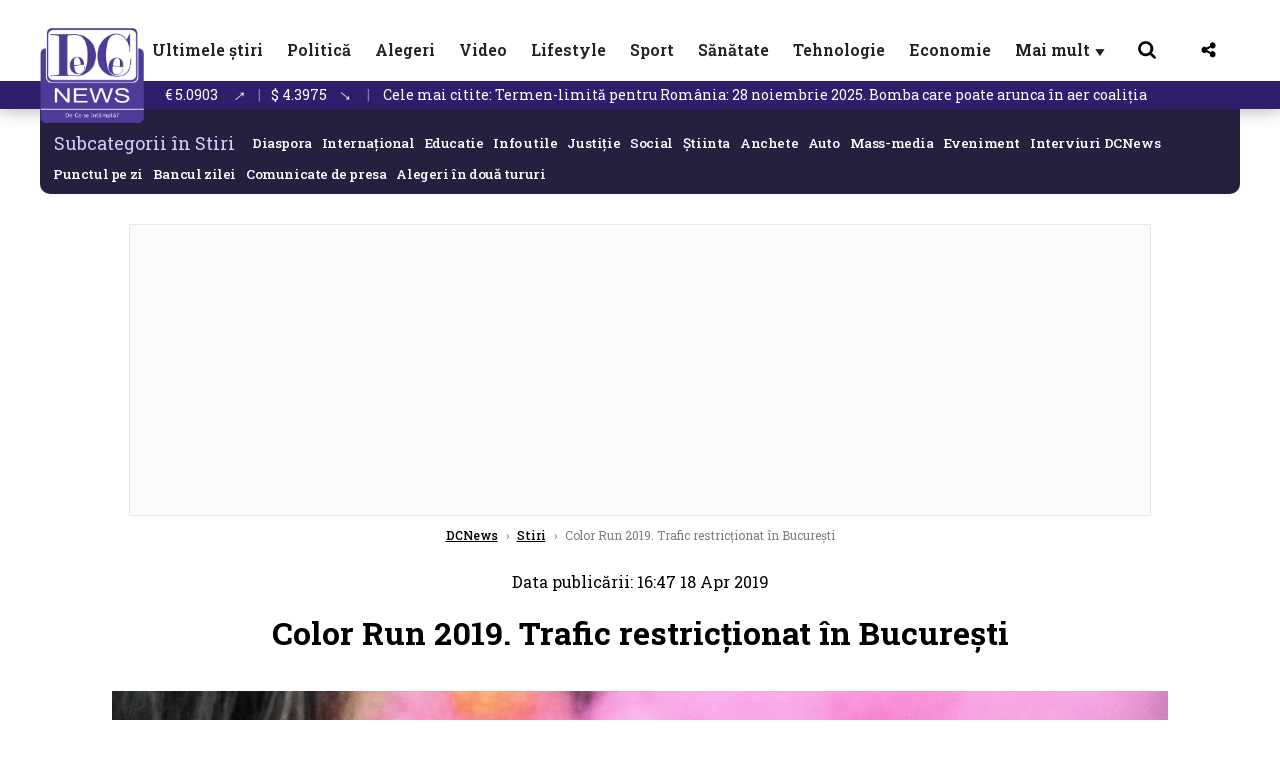

--- FILE ---
content_type: text/html; charset=UTF-8
request_url: https://www.dcnews.ro/color-run-2019-trafic-restrictionat-in-bucuresti_648782.html
body_size: 31798
content:
<!DOCTYPE html>
<html lang="ro">

<head>
    <meta charset="UTF-8">
    <meta name="language" content="Romanian" />
    <title>Color Run 2019. Trafic restricţionat în Bucureşti  | DCNews</title>
    <meta name="description" content="Traficul rutier va fi restricţionat, s&amp;acirc;mbătă, &amp;icirc;ntre orele 14,00 - 19,00, pe bulevardul Unirii, &amp;icirc;ntre Biblioteca Naţională şi Piaţa Alba Iulia şi pe arterele care acced către acesta, cu ocazia..." />
    <meta name="viewport" content="width=device-width, initial-scale=1.0">
            <link rel="canonical" href="https://www.dcnews.ro/color-run-2019-trafic-restrictionat-in-bucuresti_648782.html" />
                <link rel="amphtml" href="https://www.dcnews.ro/amp/color-run-2019-trafic-restrictionat-in-bucuresti_648782.html">
                    <script type="application/ld+json">
                {"@context":"http:\/\/schema.org","@type":"BreadcrumbList","itemListElement":[{"@type":"ListItem","position":1,"item":{"name":"DCNews","@id":"https:\/\/www.dcnews.ro"}},{"@type":"ListItem","position":2,"item":{"name":"Stiri","@id":"https:\/\/www.dcnews.ro\/news"}},{"@type":"ListItem","position":3,"item":{"name":"Color Run 2019. Trafic restric\u0163ionat \u00een Bucure\u015fti","@id":"https:\/\/www.dcnews.ro\/color-run-2019-trafic-restrictionat-in-bucuresti_648782.html"}}]}            </script>
                <script type="application/ld+json">
                {"@context":"http:\/\/schema.org","@type":"NewsArticle","mainEntityOfPage":{"@type":"WebPage","@id":"https:\/\/www.dcnews.ro\/color-run-2019-trafic-restrictionat-in-bucuresti_648782.html"},"headline":"Color Run 2019. Trafic restric\u0163ionat \u00een Bucure\u015fti","image":{"@type":"ImageObject","url":"https:\/\/www.dcnews.ro\/thumbs\/amp\/2019\/04\/18\/color-run-2019-trafic-restrictionat-in-bucuresti-4227158.webp","width":1200,"height":675},"datePublished":"2019-04-18T16:47:51+03:00","dateModified":"2019-04-18T16:47:51+03:00","publisher":{"@type":"NewsMediaOrganization","id":"https:\/\/www.dcnews.ro\/#publisher","name":"DCNews","url":"https:\/\/www.dcnews.ro","logo":{"@type":"ImageObject","url":"https:\/\/media.dcnews.ro\/assets_v2\/images\/dcnews_512px_v2.png"}},"description":"Traficul rutier va fi restric\u0163ionat, s&acirc;mb\u0103t\u0103, &icirc;ntre orele 14,00 - 19,00, pe bulevardul Unirii, &icirc;ntre Biblioteca Na\u0163ional\u0103 \u015fi Pia\u0163a Alba Iulia \u015fi pe arterele care acced c\u0103tre acesta, cu ocazia...","author":{"@type":"Organization","name":"DCNews"}}            </script>
            <meta name="expires" content="never" />
    <meta name="revisit-after" content="whenever" />
            <meta name="robots" content="follow, index, max-snippet:-1, max-video-preview:-1, max-image-preview:large" />
        <meta name="theme-color" content="#292c33" />

    <meta name="robots" content="max-image-preview:large">

                <meta property="og:title" content="Color Run 2019. Trafic restricţionat în Bucureşti" />
                <meta property="og:description" content="Traficul rutier va fi restricţionat, s&amp;acirc;mbătă, &amp;icirc;ntre orele 14,00 - 19,00, pe bulevardul Unirii, &amp;icirc;ntre Biblioteca Naţională şi Piaţa Alba Iulia şi pe arterele care acced către acesta, cu ocazia..." />
                <meta property="og:image" content="https://www.dcnews.ro/thumbs/amp/2019/04/18/color-run-2019-trafic-restrictionat-in-bucuresti-4227158.webp" />
                <meta property="og:image:width" content="1200" />
                <meta property="og:image:height" content="675" />
                <meta property="og:url" content="https://www.dcnews.ro/color-run-2019-trafic-restrictionat-in-bucuresti_648782.html" />
                <meta property="og:type" content="article" />
    
    
    
        <link rel="preload" href="https://www.dcnews.ro/static/css/normalize.css" as="style">
        <link rel="preload" href="https://www.dcnews.ro/static/css/owl.carousel.min.css" as="style" />
        <link rel="preload" href="https://www.dcnews.ro/static/css/video-js.css" as="style">
        <link rel="preload" href="https://www.dcnews.ro/static/css/dcnews-style.css?v=1764200362" as="style">
        <link rel="preconnect" href="https://fonts.googleapis.com">
        <link rel="preconnect" href="https://fonts.gstatic.com" crossorigin>

        <link href="https://fonts.googleapis.com/css2?family=Roboto+Slab:wght@100..900&display=swap" rel="stylesheet">


        <link rel="stylesheet" href="https://www.dcnews.ro/static/css/owl.carousel.min.css" type="text/css" />
        <link rel="stylesheet" href="https://www.dcnews.ro/static/css/font-awesome-all.min.css?v=3" type="text/css" />

                    <link rel="stylesheet" href="https://www.dcnews.ro/static/css/video-js.css">                    <link rel="stylesheet" href="https://www.dcnews.ro/static/css/dcnews-style.css?v=1764200362">
            

    <!-- Google tag (gtag.js) added 16.09.2025-->
    <script async src="https://www.googletagmanager.com/gtag/js?id=G-7HX60VQRS8"></script>
    <script>
        window.dataLayer = window.dataLayer || [];

        function gtag() {
            dataLayer.push(arguments);
        }

        gtag('consent', 'default', {
            'ad_storage': 'denied',
            'analytics_storage': 'granted',
            'ad_user_data': 'denied',
            'ad_personalization': 'denied'
        });

        gtag('js', new Date());

        gtag('config', 'G-7HX60VQRS8');
    </script>

    <!--Sulvo code-->
    <link rel="preload" as="script" href="https://live.demand.supply/up.js"><script async data-cfasync="false" type="text/javascript" src="https://live.demand.supply/up.js"></script>
    <!--<link rel="preload" as="script" href="https://copyrightcontent.org/ub/ub.js?ai=5ea9fe019cc23668d45eb630">
    <script async data-cfasync="false" type="text/javascript" src="https://copyrightcontent.org/ub/ub.js?ai=5ea9fe019cc23668d45eb630"></script>-->
    <!--End  Sulvo code-->

    <script src="https://fundingchoicesmessages.google.com/i/pub-7670433186403461?ers=1"></script>
    <script src="https://securepubads.g.doubleclick.net/tag/js/gpt.js" crossorigin="anonymous" async></script>
    <!-- end Google tag (gtag.js)-->

            <script type="text/javascript">
            function toggleMore() {
                $('.overlay_wrapper').toggleClass('active');
                $('.logo_fl ').toggleClass('small');
            }

            function toggleSearch() {
                $('.icon_menu_search').toggleClass('active');
                $('.gcse-wrapper').toggleClass('active');
            }
        </script>

        
        <script>
            var articles = [{"article_title":"SONDAJ alegeri locale Bucure\u0219ti: Candidatul care anun\u021b\u0103 ultimele cifre. \u201dSunt \u00een fa\u021ba tuturor\u201d","article_url":"https:\/\/www.dcnews.ro\/sondaj-alegeri-locale-bucuresti-candidatul-care-anunta-ultimele-cifre-sunt-in-fata-tuturor_1021001.html"},{"article_title":"Atac armat l\u00e2ng\u0103 Casa Alb\u0103. R\u0103sturnare de situa\u021bie, anun\u021b de ultim\u0103 or\u0103 al guvernatorului","article_url":"https:\/\/www.dcnews.ro\/atac-armat-langa-casa-alba-militari-din-garda-nationala-sua-impuscati_1021036.html"},{"article_title":"Termen-limit\u0103 pentru Rom\u00e2nia: 28 noiembrie 2025. Bomba care poate arunca \u00een aer coali\u021bia","article_url":"https:\/\/www.dcnews.ro\/termen-limita-pentru-romania-28-noiembrie-2025-bomba-care-poate-arunca-in-aer-coalitia_1020467.html"},{"article_title":"Avizul CSM pe pensiile magistra\u021bilor. Grindeanu, apel c\u0103tre Bolojan pentru o \u0219edin\u021b\u0103 de Guvern, joi seara","article_url":"https:\/\/www.dcnews.ro\/avizul-csm-pe-pensiile-magistratilor-grindeanu-apel-catre-bolojan-pentru-o-sedinta-de-guvern-joi-seara_1020937.html"},{"article_title":"Ciucu \u00eei bate obrazul lui Drul\u0103: Mi-a pus o porecl\u0103. \u00cel \u0219tiam altfel \/ Cum l-a jignit candidatul USR","article_url":"https:\/\/www.dcnews.ro\/ciucu-ii-bate-obrazul-lui-drula-mi-a-pus-o-porecla-il-stiam-altfel-cum-l-a-jignit-candidatul-usr_1020874.html"}]        </script>

                    

            <script>
                            </script>
        
    
    
        <script data-cfasync="false" type="text/javascript">


        </script>
        <!-- Cxense SATI script end -->
    


                        <meta name="publish-date" content="2019-04-18T16:47:51+03:00" />
            <meta property="article:modified_time" content="2019-04-18T16:47:51+03:00" />
            <meta name="cXenseParse:publishtime" content="2019-04-18T13:47:51Z" />
            <meta name="cXenseParse:pageclass" content="article" />
            <meta property="cXenseParse:author" content="979d472a84" />
                <meta name="cXenseParse:url" content="https://www.dcnews.ro/color-run-2019-trafic-restrictionat-in-bucuresti_648782.html" />
    
            
<!--Gemius video outstream sticky floating-->
<script src="https://publisher.caroda.io/videoPlayer/caroda.min.js?ctok=6a2afe4b095653261466" crossorigin="anonymous" defer></script>
<!--End Gemius video outstream sticky floating-->

<!--<script async src="https://securepubads.g.doubleclick.net/tag/js/gpt.js" crossorigin="anonymous"></script>-->

<script >
    var googletag = googletag || {};googletag.cmd = googletag.cmd || [];
    googletag.cmd.push(function() {

        googletag.defineSlot("/1473368974/dcnews_gpt/billboard_responsive", [[900,200], [970,90], [970,200], [970,250]], "div-gpt-dcnews_gpt-billboard_responsive")
            .defineSizeMapping(
                googletag
                    .sizeMapping()
                    .addSize([1920, 0],  [[900,200], [970,90], [970,200], [970,250] ])
                    .addSize([1600, 0],  [[900,200], [970,90], [970,200], [970,250] ])
                    .addSize([900, 0],  [[900,200], [970,90], [970,200], [970,250]  ])
                    .addSize([0, 0], [])
                    .build()
            )
            .addService(googletag.pubads());

        /*Alternativa pentru billboard_responsive mobil*/
        googletag.defineSlot("/1473368974/dcnews_gpt/box1_mobile_responsive", [[300,50],  [300,100], [300,223], [300,250], [320,50], [320,100], [336,250], [336,280], [728,90], [750,250], [750,300]], "div-gpt-dcnews_gpt-box1_mobile_responsive")
            .defineSizeMapping(
                googletag
                    .sizeMapping()
                    .addSize([990, 0],  [ [728,90], [750,250]], [750,300])
                    .addSize([336, 0],  [ [300,50], [300,100], [300,223], [300,250], [320,50], [320,100], [336,250], [336,280]])
                    .addSize([320, 0],  [ [300,50], [300,100], [300,223], [300,250], [320,50], [320,100]])
                    .addSize([0, 0], [])
                    .build()
            )
            .addService(googletag.pubads());

        /*billboard_responsive_2 desktop and mobil*/
        googletag.defineSlot("/1473368974/dcnews_gpt/billboard_responsive_2", [[900,200], [970,90], [970,200], [970,250], [728, 90], [728, 200], [750, 100], [750, 200], [750, 250], [750,300], [300, 250], [300, 600], [320, 50], [320, 100], [336, 250], [336, 280]], "div-gpt-dcnews_gpt-billboard_responsive_2")
            .defineSizeMapping(
                googletag
                    .sizeMapping()
                    .addSize([990, 0],  [[900,200], [970,90], [970,200], [970,250]])
                    .addSize([800, 0],  [[728, 90], [728, 200], [750, 100], [750, 200], [750, 250], [750,300]])
                    .addSize([336, 0],  [[300, 250], [300, 600], [320, 50], [320, 100], [336, 250], [336, 280]])
                    .addSize([320, 0],  [[300, 250], [300, 600], [320, 50], [320, 100]])
                    .addSize([0, 0], [])
                    .build()
            )
            .addService(googletag.pubads());

        /*End billboard_responsive_2 desktop and mobil*/

        /*box1_horizontal desktop*/
        googletag.defineSlot("/1473368974/dcnews_gpt/box1_horizontal", [[728,90], [728,200], [750,100], [750,200], [750,300]], "div-gpt-dcnews_gpt-box1_horizontal").addService(googletag.pubads());
        /*End box1_horizontal desktop*/

        /*Alternativa pentru box1_horizontal mobil*/
        googletag.defineSlot("/1473368974/dcnews_gpt/box2_mobile_responsive", [[300,50],  [300,100], [300,223], [300,250], [300,600], [320,50], [320,100], [336,250], [336,280], [728,90], [750,250], [750,300]], "div-gpt-dcnews_gpt-box2_mobile_responsive")
            .defineSizeMapping(
                googletag
                    .sizeMapping()
                    .addSize([990, 0],  [ [728,90], [750,250], [750,300]])
                    .addSize([336, 0],  [ [300,50], [300,100], [300,223], [300,250], [300,600], [320,50], [320,100], [336,250], [336,280]])
                    .addSize([320, 0],  [ [300,50], [300,100], [300,223], [300,250], [300,600], [320,50], [320,100]])
                    .addSize([0, 0], [])
                    .build()
            )
            .addService(googletag.pubads());
        /*End Alternativa pentru box1_horizontal mobil*/

        /*box2_horizontal desktop si mobil*/
        googletag.defineSlot("/1473368974/dcnews_gpt/box2_horizontal", [[300, 100], [300, 220], [300, 223], [300, 250], [300, 600], [320, 50], [320, 100], [336, 250], [336, 280], [410, 300], [700, 456], [728, 90], [728, 200], [750, 100], [750, 200], [750, 250], [750,300], [900, 200], [970, 250]], "div-gpt-dcnews_gpt-box2_horizontal")
            .defineSizeMapping(
                googletag
                    .sizeMapping()
                    .addSize([990, 0],  [[728, 90], [728, 200], [750, 100], [750, 200], [750, 250], [750,300], [900, 200], [970, 250]])
                    .addSize([800, 600],  [[700,456],[728, 90], [728, 200], [750, 100], [750, 200], [750, 250], [750,300]])
                    .addSize([800, 0],  [[410,300], [700, 456], [728, 90], [728, 200], [750, 100], [750, 200], [750, 250], [750,300]])
                    .addSize([336, 0],  [[300, 100], [300, 220], [300, 223], [300, 250], [300, 600], [320, 50], [320, 100], [336, 250], [336, 280]])
                    .addSize([320, 0],  [[300, 100], [300, 220], [300, 223], [300, 250], [300, 600], [320, 50], [320, 100]])
                    .addSize([0, 0], [])
                    .build()
            )
            .addService(googletag.pubads()).setCollapseEmptyDiv(true, true);
        /*End ox2_horizontal desktop si mobil*/

        /*box3_mobile_responsive mobil_only*/
        googletag.defineSlot("/1473368974/dcnews_gpt/box3_mobile_responsive", [[300,50],  [300,100], [300,223], [300,250], [300,600], [320,50], [320,100], [336,250], [336,280]], "div-gpt-dcnews_gpt-box3_mobile_responsive")
            .defineSizeMapping(
                googletag
                    .sizeMapping()
                    .addSize([600, 0],  [])
                    .addSize([336, 0],  [ [300,50], [300,100], [300,223], [300,250], [300,600], [320,50], [320,100], [336,250], [336,280]])
                    .addSize([320, 0],  [ [300,50], [300,100], [300,223], [300,250], [300,600], [320,50], [320,100]])
                    .addSize([0, 0], [])
                    .build()
            )
            .addService(googletag.pubads());
        /*End box3_mobile_responsive mobil_only*/

        /*Boxuri coloana dreapta desktop, coborate pe mobil */
        googletag.defineSlot("/1473368974/dcnews_gpt/box1_right", [[300, 480], [300, 450], [300, 100], [300, 250], [300, 600], [300, 200]], "div-gpt-dcnews_gpt-box1_right")
            .addService(googletag.pubads());

        googletag.defineSlot("/1473368974/dcnews_gpt/box2_right", [[300,100], [300,200], [300,250], [300,450], [300,480], [300,600]], "div-gpt-dcnews_gpt-box2_right").addService(googletag.pubads());
        /*End Boxuri coloana dreapta desktop, coborate pe mobil */

        /*Promo intern in pagina de articol same_section*/
        googletag.defineSlot("/1473368974/dcnews_gpt/promo_intern_mobil_ultimele_stiri_1", ["fluid"], "div-gpt-dcnews_gpt-promo_intern_mobil_ultimele_stiri_1").addService(googletag.pubads());

        googletag.defineSlot("/1473368974/dcnews_gpt/promo_intern_mobil_ultimele_stiri_10", ["fluid"], "div-gpt-dcnews_gpt-promo_intern_mobil_ultimele_stiri_10").addService(googletag.pubads());

        googletag.defineSlot("/1473368974/dcnews_gpt/promo_intern_mobil", ["fluid"], "div-gpt-dcnews_gpt-promo_intern_mobil").addService(googletag.pubads());

        /*End Promo intern in pagina de articol same_section*/

        /*Coduri video inread doar pe paginile care au video*/

        googletag.defineSlot("/1473368974/dcnews_gpt/desktop_video_inread", [700,456], "div-gpt-dcnews_gpt-desktop_video_inread").addService(googletag.pubads());

        googletag.defineSlot("/1473368974/dcnews_gpt/mobil_video_inread", [[300, 220], [700, 456], [410, 300]], "div-gpt-dcnews_gpt-mobil_video_inread")
            .defineSizeMapping(
                googletag
                    .sizeMapping()
                    .addSize([800, 600],  [ [700,456]])
                    .addSize([800, 0],  [ [410,300]])
                    .addSize([320, 0],  [ [300,220]])
                    .addSize([0, 0], [])
                    .build()
            )
            .addService(googletag.pubads());

        /*End Coduri video inread doar pe paginile care au video*/


        /*Branding codes U shape*/

        googletag.defineSlot("/1473368974/dcnews_gpt/branding_top", [1200, 250], "div-gpt-dcnews_gpt-branding_top").addService(googletag.pubads()).setCollapseEmptyDiv(true, true);

        googletag.defineSlot("/1473368974/dcnews_gpt/branding_left", [120, 601], "div-gpt-dcnews_gpt-branding_left").addService(googletag.pubads()).setCollapseEmptyDiv(true, true);

        googletag.defineSlot("/1473368974/dcnews_gpt/branding_right", [120, 602], "div-gpt-dcnews_gpt-branding_right").addService(googletag.pubads()).setCollapseEmptyDiv(true, true);

        /*End Branding codes U shape*/

        /*Box6 mobile*/
        googletag.defineSlot("/1473368974/dcnews_gpt/box6_mobile_responsive", [300,600], "div-gpt-dcnews_gpt-box6_mobile_responsive").addService(googletag.pubads()).setCollapseEmptyDiv(true, true);
        /*End Box6 mobile*/


                            googletag.pubads().setTargeting('dcnews_category', ["Stiri"] );
        
        
        googletag.pubads().disableInitialLoad();
        googletag.pubads().enableSingleRequest();
        googletag.enableServices();

    });
</script>        <meta name="google-site-verification" content="JZn9dSTKCkiuoUQ-2JAzfouV_TG0tz69UaqFi0O75vM" />
    <meta name="verification" content="6d2a01f8e323e95738b19a4af7342bfb" />

    
    <meta property="fb:app_id" content="261858925298466" />

    <meta name='profitshareid' content='8d89c14d9fb3ec676a1f69c238ccacd9' />
    <meta property="fb:pages" content="2046461195600068" />
    <meta property="fb:pages" content="296067753922553" />
    
    <script>
        var home = 0;
        var new_website = 1    </script>

    

    <style>
        @media screen and (max-width: 500px) {
            .burger-wrapper {
                display: inline-block;
                width: 40%;
                vertical-align: middle;
            }

            #nav-icon3 {
                width: 20px;
                height: 15px;
                position: relative;
                margin: 20px;
                margin-left: 15px;
                -webkit-transform: rotate(0deg);
                -moz-transform: rotate(0deg);
                -o-transform: rotate(0deg);
                transform: rotate(0deg);
                -webkit-transition: .5s ease-in-out;
                -moz-transition: .5s ease-in-out;
                -o-transition: .5s ease-in-out;
                transition: .5s ease-in-out;
                cursor: pointer;
            }

            #nav-icon3 span:nth-child(1) {
                top: 0;
            }

            #nav-icon3 span {
                display: block;
                position: absolute;
                height: 2px;
                width: 100%;
                background: #3a2a77;
                opacity: 1;
                left: 0;
                -webkit-transform: rotate(0deg);
                -moz-transform: rotate(0deg);
                -o-transform: rotate(0deg);
                transform: rotate(0deg);
                -webkit-transition: .25s ease-in-out;
                -moz-transition: .25s ease-in-out;
                -o-transition: .25s ease-in-out;
                transition: .25s ease-in-out;
            }

            .logo {
                text-align: center;
                vertical-align: middle;
                margin-bottom: 10px;
                margin-top: 11px;
                padding: 0;
                width: 20%;
                display: inline-block;
            }

            .nxt_menu,
            .nxt_menu_v2 {
                opacity: 0;
                width: 100%;
                position: absolute;
                top: -700px;
                background: #261f3d;
                z-index: 110;
                -webkit-box-shadow: 0 5px 30px 0px #000000;
                -moz-box-shadow: 0 5px 30px 0px #000000;
                box-shadow: 0 5px 30px 0px #000000;
                -webkit-transition: all ease-out .2s;
                -moz-transition: all ease-out .2s;
                -o-transition: all ease-out .2s;
                transition: all ease-out .2s;
            }

            .is_visible {
                opacity: 1;
                top: 0;
            }

            .nxt_menu_v2 h3 {
                display: inline-block;
                color: #fff;
                margin: 0 auto;
                line-height: 52px;
                font-size: 20px;
            }

            .subMenu_header {
                text-align: center;
                margin-bottom: 10px;
                height: 52px;
                padding-bottom: 10px;
                border-bottom: 1px solid #fff;
            }

            .subMenu_header i {
                position: absolute;
                left: 20px;
                top: 25px;
                font-size: 20px;
            }

            .nxt_menu_item .fa-caret-right {
                padding: 20px;
                position: absolute;
                bottom: -11px;
                font-size: 18px;
                color: #fff;
                right: 30px;
            }

            .nxt_menu_content {
                margin: 2%;
                color: #fff;
            }

            .nxt_menu_item {
                font-weight: 600;
                font-size: 13px;
                padding: 10px;
                padding-right: 0;
                position: relative;
                width: 48%;
                font-weight: 600;
                box-sizing: border-box;
                display: inline-block;
                vertical-align: middle;
            }

            .nxt_menu_item a {
                color: #fff;
            }

            .nxt_menu_item.selected a {
                color: #fecb30;
                font-weight: 800
            }

            .icon_menu_close {
                width: 50px;
                object-fit: contain;
                position: absolute;
                left: 12px;
                top: 10px;
                padding: 10px;
                cursor: pointer;
            }
        }
    </style>
    <script>
        var menuStack = [];

        function showSubmenu(id, name, url) {
            if (id != menuStack[menuStack.length - 1] && menuStack.length) {
                // $("#subMenu"+menuStack[menuStack.length-1]).slideUp("fast", function() {
                // 	$("#subMenu"+id).slideDown("fast");
                // });
                hide(document.getElementById("subMenu" + menuStack[menuStack.length - 1]));
                show(document.getElementById("subMenu" + id));
            } else {
                show(document.getElementById("subMenu" + id));
            }
            if (name != "") document.querySelector("#subMenu" + id + " .nxt_menu_v2_title").innerHTML = name;
            if (url != "") document.querySelector("#subMenu" + id + " .first a").innerHTML = name;
            if (url != "") document.querySelector("#subMenu" + id + " .first a").href = url;

            if ((menuStack.length == 0 || menuStack[menuStack.length - 1] != id) && id)
                menuStack.push(id);
        }

        function closeSubmenu(id) {
            hide(document.getElementById("subMenu" + id));
            // $("#subMenu"+id).slideUp("fast",function() {
            menuStack.pop();
            if (menuStack.length)
                showSubmenu(menuStack[menuStack.length - 1], "", "");
            // });

        }

        function toggleMenu() {
            showSubmenu(0, "", "");
        }

        // Show an element
        var show = function(elem) {
            // elem.style.display = 'block';
            elem.classList.add('is_visible');
        };

        // Hide an element
        var hide = function(elem) {
            // elem.style.display = 'none';
            elem.classList.remove('is_visible');
        };
    </script>


</head>

<body class="body-new body-article">

    <!-- Google Tag Manager (noscript) -->     <script>
        var ad = document.createElement('div');
        ad.id = 'AdSense';
        ad.className = 'AdSense';
        ad.style.display = 'block';
        ad.style.position = 'absolute';
        ad.style.top = '-1px';
        ad.style.height = '1px';
        document.body.appendChild(ad);
    </script>
    <div id="fb-root"></div>



    
    <div class="header_all_wrapper desktop_only">
        <div class="header_all" id="header_all">
            <div class="header_wrapper">
                <div id="header">
                    <div class="header_v2_left">
                        <a class="logo_fl" id="logo_fl" href="/" title="" rel="nofollow"></a>
                    </div>
                    <div class="header_v2_center">
                        <nav class="nav" itemscope="" itemtype="http://www.schema.org/SiteNavigationElement">
                            <ul class="nav-list">
                                                                        <li class="nav-list-item" itemprop="name">
                                            <a href="https://www.dcnews.ro/news" title="Ultimele știri" class="nav-list-item-link " itemprop="url">Ultimele știri</a>
                                        </li>
                                    
                                                                        <li class="nav-list-item" itemprop="name">
                                            <a href="https://www.dcnews.ro/politica" title="Politică" class="nav-list-item-link " itemprop="url">Politică</a>
                                        </li>
                                                                            <li class="nav-list-item" itemprop="name">
                                            <a href="https://www.dcnews.ro/politica/alegeri" title="Alegeri" class="nav-list-item-link " itemprop="url">Alegeri</a>
                                        </li>
                                    
                                                                        <li class="nav-list-item" itemprop="name">
                                            <a href="/video" title="Video" class="nav-list-item-link " itemprop="url">Video</a>
                                        </li>
                                                                            <li class="nav-list-item" itemprop="name">
                                            <a href="https://www.dcnews.ro/stiri-lifestyle" title="Lifestyle" class="nav-list-item-link " itemprop="url">Lifestyle</a>
                                        </li>
                                    
                                                                        <li class="nav-list-item" itemprop="name">
                                            <a href="https://www.dcnews.ro/stiri-sport" title="Sport" class="nav-list-item-link " itemprop="url">Sport</a>
                                        </li>
                                    
                                                                        <li class="nav-list-item" itemprop="name">
                                            <a href="https://www.dcnews.ro/sanatate-magazin" title="Sănătate" class="nav-list-item-link " itemprop="url">Sănătate</a>
                                        </li>
                                    
                                                                        <li class="nav-list-item" itemprop="name">
                                            <a href="https://www.dcnews.ro/tehnologie" title="Tehnologie" class="nav-list-item-link " itemprop="url">Tehnologie</a>
                                        </li>
                                                                            <li class="nav-list-item" itemprop="name">
                                            <a href="https://www.dcnews.ro/economie-si-afaceri" title="Economie" class="nav-list-item-link " itemprop="url">Economie</a>
                                        </li>
                                    
                                                                <li class="nav-list-item" itemprop="name">
                                    <a href="#" title="Mai mult" class="nav-list-item-link" itemprop="url" onclick="toggleMore(event);" id="more_toggle">Mai mult <span class="menu-caret">▼</span>
                                    </a>
                                </li>
                            </ul>
                        </nav>
                    </div>
                    <div class="header_v2_right">
                        <div class="icon_wrapper">
                            <img src="https://media.dcnews.ro/assets/images/icon_search_desktop.png" class="icon_menu_search" id="icon_menu_search" onclick="toggleSearch();" width="20" height="18">
                            <div class="gcse-wrapper" id="gcse-wrapper">
                                <form name="" action="/cauta" method="get" id="searchSiteForm">
                                    <input type="text" class="nxt_searchInput" id="nxt_searchInput" name="q" placeholder="Scrie aici pentru a căuta">
                                    <button type="submit" class="nxt_searchSubmit" value="">
                                        <img src="https://media.dcnews.ro/assets/images/icon_search_desktop.png" class="icon_menu_search" width="20" height="18">
                                    </button>
                                </form>
                            </div>
                        </div>
                        <div class="icon_wrapper">
                            <img src="https://media.dcnews.ro/assets/images/icon_share.png" class="icon_menu_share" width="20" height="20">
                            <div class="social-wrapper" id="social-wrapper">
                                <a href="https://www.facebook.com/dcnews.ro/" target="_blank">
                                    <div class="social-network">
                                        <div class="social-icon">
                                            <img src="https://media.dcnews.ro/assets/images/icon_social_fb.png" width="23" height="23">
                                        </div> Facebook
                                    </div>
                                </a>
                                <a href="https://www.youtube.com/channel/UCM0GcCS1HPUhVxRVOvxg2ag" target="_blank">
                                    <div class="social-network">
                                        <div class="social-icon">
                                            <img src="https://media.dcnews.ro/assets/images/icon_social_yt.png" width="23" height="23">
                                        </div> YouTube
                                    </div>
                                </a>
                                <a href="https://www.instagram.com/rodcnews/" target="_blank">
                                    <div class="social-network">
                                        <div class="social-icon">
                                            <img src="https://media.dcnews.ro/assets/images/icon_social_ig.png" width="23" height="23">
                                        </div> Instagram
                                    </div>
                                </a>
                            </div>
                        </div>
                    </div>
                    <div class="clear"></div>
                </div>
            </div>
            <div class="overlay_wrapper" id="overlay_wrapper">
                <div class="overlay">
                                            <div class="overlay_col">
                            <ul>
                                                                    <li class="main_category">
                                        <a href="/news" title="Stiri">
                                            <h3>Stiri</h3>
                                        </a>
                                    </li>
                                                                            <li class="category_level_3">
                                            <a href="https://www.dcnews.ro/news/stiri-diaspora-news" title="Diaspora" class="nav-list-item-link " itemprop="url">Diaspora</a>
                                        </li>
                                                                            <li class="category_level_3">
                                            <a href="https://www.dcnews.ro/news/international" title="Internațional" class="nav-list-item-link " itemprop="url">Internațional</a>
                                        </li>
                                                                            <li class="category_level_3">
                                            <a href="https://www.dcnews.ro/news/educatie-news" title="Educație" class="nav-list-item-link " itemprop="url">Educație</a>
                                        </li>
                                                                            <li class="category_level_3">
                                            <a href="https://www.dcnews.ro/news/informatii-utile-stiri" title="Info utile" class="nav-list-item-link " itemprop="url">Info utile</a>
                                        </li>
                                                                            <li class="category_level_3">
                                            <a href="https://www.dcnews.ro/news/justitie-news" title="Justitie" class="nav-list-item-link " itemprop="url">Justitie</a>
                                        </li>
                                                                            <li class="category_level_3">
                                            <a href="https://www.dcnews.ro/news/social-news" title="Social" class="nav-list-item-link " itemprop="url">Social</a>
                                        </li>
                                                                            <li class="category_level_3">
                                            <a href="https://www.dcnews.ro/news/stiinta-magazin" title="Stiinta" class="nav-list-item-link " itemprop="url">Stiinta</a>
                                        </li>
                                                                            <li class="category_level_3">
                                            <a href="https://www.dcnews.ro/news/anchete" title="Anchete" class="nav-list-item-link " itemprop="url">Anchete</a>
                                        </li>
                                                                            <li class="category_level_3">
                                            <a href="https://www.dcnews.ro/news/auto" title="Auto" class="nav-list-item-link " itemprop="url">Auto</a>
                                        </li>
                                                                            <li class="category_level_3">
                                            <a href="https://www.dcnews.ro/news/stiri-din-mass-media" title="Mass-media" class="nav-list-item-link " itemprop="url">Mass-media</a>
                                        </li>
                                                                            <li class="category_level_3">
                                            <a href="https://www.dcnews.ro/news/eveniment" title="Eveniment" class="nav-list-item-link " itemprop="url">Eveniment</a>
                                        </li>
                                                                            <li class="category_level_3">
                                            <a href="https://www.dcnews.ro/news/interviuri-dcnews" title="Interviuri DCNews" class="nav-list-item-link " itemprop="url">Interviuri DCNews</a>
                                        </li>
                                                                            <li class="category_level_3">
                                            <a href="https://www.dcnews.ro/news/punctul-pe-zi" title="Punctul pe zi" class="nav-list-item-link " itemprop="url">Punctul pe zi</a>
                                        </li>
                                                                            <li class="category_level_3">
                                            <a href="https://www.dcnews.ro/news/bancul-zilei-magazin" title="Bancul zilei" class="nav-list-item-link " itemprop="url">Bancul zilei</a>
                                        </li>
                                                                            <li class="category_level_3">
                                            <a href="https://www.dcnews.ro/news/comunicate-de-presa-2" title="Comunicate de presa" class="nav-list-item-link " itemprop="url">Comunicate de presa</a>
                                        </li>
                                                                                                </ul>
                        </div> <!-- .overlay_col -->
                                            <div class="overlay_col">
                            <ul>
                                                                    <li class="main_category">
                                        <a href="/politica" title="Politica">
                                            <h3>Politica</h3>
                                        </a>
                                    </li>
                                                                            <li class="category_level_3">
                                            <a href="https://www.dcnews.ro/politica/analiza-politica" title="Analiza Politica" class="nav-list-item-link " itemprop="url">Analiza Politica</a>
                                        </li>
                                                                            <li class="category_level_3">
                                            <a href="https://www.dcnews.ro/politica/culise" title="Culise" class="nav-list-item-link " itemprop="url">Culise</a>
                                        </li>
                                                                            <li class="category_level_3">
                                            <a href="https://www.dcnews.ro/politica/guvern-politica" title="Guvern" class="nav-list-item-link " itemprop="url">Guvern</a>
                                        </li>
                                                                            <li class="category_level_3">
                                            <a href="https://www.dcnews.ro/politica/parlament-politica" title="Parlament" class="nav-list-item-link " itemprop="url">Parlament</a>
                                        </li>
                                                                            <li class="category_level_3">
                                            <a href="https://www.dcnews.ro/politica/partide-politice-politica" title="Partide politice" class="nav-list-item-link " itemprop="url">Partide politice</a>
                                        </li>
                                                                            <li class="category_level_3">
                                            <a href="https://www.dcnews.ro/politica/personalitati-politice" title="Personalitati politice" class="nav-list-item-link " itemprop="url">Personalitati politice</a>
                                        </li>
                                                                            <li class="category_level_3">
                                            <a href="https://www.dcnews.ro/politica/sondaje-politica" title="Sondaje" class="nav-list-item-link " itemprop="url">Sondaje</a>
                                        </li>
                                                                                                        <li class="main_category">
                                        <a href="/politica/alegeri" title="Alegeri">
                                            <h3>Alegeri</h3>
                                        </a>
                                    </li>
                                                                            <li class="category_level_3">
                                            <a href="https://www.dcnews.ro/politica/alegeri/alegeri-locale-bucuresti-2025" title="Alegeri locale București 2025" class="nav-list-item-link " itemprop="url">Alegeri locale București 2025</a>
                                        </li>
                                                                                                </ul>
                        </div> <!-- .overlay_col -->
                                            <div class="overlay_col">
                            <ul>
                                                                    <li class="main_category">
                                        <a href="/video" title="Video">
                                            <h3>Video</h3>
                                        </a>
                                    </li>
                                                                                                        <li class="main_category">
                                        <a href="/stiri-lifestyle" title="Lifestyle">
                                            <h3>Lifestyle</h3>
                                        </a>
                                    </li>
                                                                            <li class="category_level_3">
                                            <a href="https://www.dcnews.ro/stiri-lifestyle/retete" title="Retete" class="nav-list-item-link " itemprop="url">Retete</a>
                                        </li>
                                                                            <li class="category_level_3">
                                            <a href="https://www.dcnews.ro/stiri-lifestyle/moda-stiri-monden" title="Modă" class="nav-list-item-link " itemprop="url">Modă</a>
                                        </li>
                                                                            <li class="category_level_3">
                                            <a href="https://www.dcnews.ro/stiri-lifestyle/vedete-stiri-monden" title="Vedete" class="nav-list-item-link " itemprop="url">Vedete</a>
                                        </li>
                                                                            <li class="category_level_3">
                                            <a href="https://www.dcnews.ro/stiri-lifestyle/travel" title="Travel" class="nav-list-item-link " itemprop="url">Travel</a>
                                        </li>
                                                                            <li class="category_level_3">
                                            <a href="https://www.dcnews.ro/stiri-lifestyle/bizar-stiri-magazin" title="Bizar" class="nav-list-item-link " itemprop="url">Bizar</a>
                                        </li>
                                                                            <li class="category_level_3">
                                            <a href="https://www.dcnews.ro/stiri-lifestyle/magazin" title="Magazin" class="nav-list-item-link " itemprop="url">Magazin</a>
                                        </li>
                                                                            <li class="category_level_3">
                                            <a href="https://www.dcnews.ro/stiri-lifestyle/concursuri-magazin" title="Concursuri" class="nav-list-item-link " itemprop="url">Concursuri</a>
                                        </li>
                                                                            <li class="category_level_3">
                                            <a href="https://www.dcnews.ro/stiri-lifestyle/foto-video" title="Multimedia" class="nav-list-item-link " itemprop="url">Multimedia</a>
                                        </li>
                                                                            <li class="category_level_3">
                                            <a href="https://www.dcnews.ro/stiri-lifestyle/horoscop" title="Horoscop" class="nav-list-item-link " itemprop="url">Horoscop</a>
                                        </li>
                                                                            <li class="category_level_3">
                                            <a href="https://www.dcnews.ro/stiri-lifestyle/casa-si-gradina" title="Casa și Grădina" class="nav-list-item-link " itemprop="url">Casa și Grădina</a>
                                        </li>
                                                                            <li class="category_level_3">
                                            <a href="https://www.dcnews.ro/stiri-lifestyle/beauty" title="Beauty" class="nav-list-item-link " itemprop="url">Beauty</a>
                                        </li>
                                                                                                </ul>
                        </div> <!-- .overlay_col -->
                                            <div class="overlay_col">
                            <ul>
                                                                    <li class="main_category">
                                        <a href="/stiri-sport" title="Sport">
                                            <h3>Sport</h3>
                                        </a>
                                    </li>
                                                                            <li class="category_level_3">
                                            <a href="https://www.dcnews.ro/stiri-sport/personalitati-din-sport" title="Personalitati din sport" class="nav-list-item-link " itemprop="url">Personalitati din sport</a>
                                        </li>
                                                                            <li class="category_level_3">
                                            <a href="https://www.dcnews.ro/stiri-sport/fotbal" title="Fotbal" class="nav-list-item-link " itemprop="url">Fotbal</a>
                                        </li>
                                                                            <li class="category_level_3">
                                            <a href="https://www.dcnews.ro/stiri-sport/tenis" title="Tenis" class="nav-list-item-link " itemprop="url">Tenis</a>
                                        </li>
                                                                            <li class="category_level_3">
                                            <a href="https://www.dcnews.ro/stiri-sport/volei" title="Volei" class="nav-list-item-link " itemprop="url">Volei</a>
                                        </li>
                                                                            <li class="category_level_3">
                                            <a href="https://www.dcnews.ro/stiri-sport/handbal" title="Handbal" class="nav-list-item-link " itemprop="url">Handbal</a>
                                        </li>
                                                                            <li class="category_level_3">
                                            <a href="https://www.dcnews.ro/stiri-sport/sporturi-de-iarna" title="Sporturi de iarna" class="nav-list-item-link " itemprop="url">Sporturi de iarna</a>
                                        </li>
                                                                            <li class="category_level_3">
                                            <a href="https://www.dcnews.ro/stiri-sport/alte-sporturi" title="Alte sporturi" class="nav-list-item-link " itemprop="url">Alte sporturi</a>
                                        </li>
                                                                            <li class="category_level_3">
                                            <a href="https://www.dcnews.ro/stiri-sport/competitii-sport" title="Competitii" class="nav-list-item-link " itemprop="url">Competitii</a>
                                        </li>
                                                                                                </ul>
                        </div> <!-- .overlay_col -->
                                            <div class="overlay_col">
                            <ul>
                                                                    <li class="main_category">
                                        <a href="/sanatate-magazin" title="Sanatate">
                                            <h3>Sanatate</h3>
                                        </a>
                                    </li>
                                                                            <li class="category_level_3">
                                            <a href="https://www.dcnews.ro/sanatate-magazin/coronavirus" title="Coronavirus" class="nav-list-item-link " itemprop="url">Coronavirus</a>
                                        </li>
                                                                            <li class="category_level_3">
                                            <a href="https://www.dcnews.ro/sanatate-magazin/academia-de-sanatate" title="Academia de Sanatate" class="nav-list-item-link " itemprop="url">Academia de Sanatate</a>
                                        </li>
                                                                            <li class="category_level_3">
                                            <a href="https://www.dcnews.ro/sanatate-magazin/umf-carol-davila-in-prima-linie-a-luptei-cu-covid-19" title="UMF Carol Davila" class="nav-list-item-link " itemprop="url">UMF Carol Davila</a>
                                        </li>
                                                                                                </ul>
                        </div> <!-- .overlay_col -->
                                            <div class="overlay_col">
                            <ul>
                                                                    <li class="main_category">
                                        <a href="/tehnologie" title="Tehnologie">
                                            <h3>Tehnologie</h3>
                                        </a>
                                    </li>
                                                                            <li class="category_level_3">
                                            <a href="https://www.dcnews.ro/tehnologie/it-c" title="IT & C" class="nav-list-item-link " itemprop="url">IT & C</a>
                                        </li>
                                                                                                        <li class="main_category">
                                        <a href="/economie-si-afaceri" title="Economie">
                                            <h3>Economie</h3>
                                        </a>
                                    </li>
                                                                            <li class="category_level_3">
                                            <a href="https://www.dcnews.ro/economie-si-afaceri/educatie-financiara" title="Educatie financiara" class="nav-list-item-link " itemprop="url">Educatie financiara</a>
                                        </li>
                                                                                                </ul>
                        </div> <!-- .overlay_col -->
                                            <div class="overlay_col">
                            <ul>
                                                                    <li class="main_category">
                                        <a href="/cultura-news2" title="Cultura">
                                            <h3>Cultura</h3>
                                        </a>
                                    </li>
                                                                            <li class="category_level_3">
                                            <a href="https://www.dcnews.ro/cultura-news2/cultura-teatru-dans" title="Teatru - Dans" class="nav-list-item-link " itemprop="url">Teatru - Dans</a>
                                        </li>
                                                                            <li class="category_level_3">
                                            <a href="https://www.dcnews.ro/cultura-news2/cultura-film" title="Film" class="nav-list-item-link " itemprop="url">Film</a>
                                        </li>
                                                                            <li class="category_level_3">
                                            <a href="https://www.dcnews.ro/cultura-news2/cultura-expozitii" title="Expozitii" class="nav-list-item-link " itemprop="url">Expozitii</a>
                                        </li>
                                                                            <li class="category_level_3">
                                            <a href="https://www.dcnews.ro/cultura-news2/cultura-interviuri" title="Interviuri cultura" class="nav-list-item-link " itemprop="url">Interviuri cultura</a>
                                        </li>
                                                                            <li class="category_level_3">
                                            <a href="https://www.dcnews.ro/cultura-news2/cultura-muzica" title="Muzica" class="nav-list-item-link " itemprop="url">Muzica</a>
                                        </li>
                                                                            <li class="category_level_3">
                                            <a href="https://www.dcnews.ro/cultura-news2/cultura-piata-de-arta" title="Piata de arta" class="nav-list-item-link " itemprop="url">Piata de arta</a>
                                        </li>
                                                                            <li class="category_level_3">
                                            <a href="https://www.dcnews.ro/cultura-news2/cultura-carte" title="Carte" class="nav-list-item-link " itemprop="url">Carte</a>
                                        </li>
                                                                                                </ul>
                        </div> <!-- .overlay_col -->
                                            <div class="overlay_col">
                            <ul>
                                                                    <li class="main_category">
                                        <a href="/mallcast" title="Mallcast">
                                            <h3>Mallcast</h3>
                                        </a>
                                    </li>
                                                                            <li class="category_level_3">
                                            <a href="https://www.dcnews.ro/mallcast/mallcast-politic" title="Politic" class="nav-list-item-link " itemprop="url">Politic</a>
                                        </li>
                                                                            <li class="category_level_3">
                                            <a href="https://www.dcnews.ro/mallcast/mallcast-monden" title="Monden" class="nav-list-item-link " itemprop="url">Monden</a>
                                        </li>
                                                                            <li class="category_level_3">
                                            <a href="https://www.dcnews.ro/mallcast/mallcast-social" title="Social" class="nav-list-item-link " itemprop="url">Social</a>
                                        </li>
                                                                            <li class="category_level_3">
                                            <a href="https://www.dcnews.ro/mallcast/mallcast-religie" title="Religie" class="nav-list-item-link " itemprop="url">Religie</a>
                                        </li>
                                                                            <li class="category_level_3">
                                            <a href="https://www.dcnews.ro/mallcast/mallcast-motivational" title="Motivațional" class="nav-list-item-link " itemprop="url">Motivațional</a>
                                        </li>
                                                                            <li class="category_level_3">
                                            <a href="https://www.dcnews.ro/mallcast/mallcast-artisti-si-vedete" title="Artiști și vedete" class="nav-list-item-link " itemprop="url">Artiști și vedete</a>
                                        </li>
                                                                            <li class="category_level_3">
                                            <a href="https://www.dcnews.ro/mallcast/mallcast-curiozitati" title="Curiozități" class="nav-list-item-link " itemprop="url">Curiozități</a>
                                        </li>
                                                                            <li class="category_level_3">
                                            <a href="https://www.dcnews.ro/mallcast/mallcast-tehnologie" title="Tehnologie" class="nav-list-item-link " itemprop="url">Tehnologie</a>
                                        </li>
                                                                            <li class="category_level_3">
                                            <a href="https://www.dcnews.ro/mallcast/mallcast-lifestyle" title="Lifestyle" class="nav-list-item-link " itemprop="url">Lifestyle</a>
                                        </li>
                                                                                                </ul>
                        </div> <!-- .overlay_col -->
                                            <div class="overlay_col">
                            <ul>
                                                                    <li class="main_category">
                                        <a href="/siguranta-rutiera" title="Siguranța rutieră din România">
                                            <h3>Siguranța rutieră din România</h3>
                                        </a>
                                    </li>
                                                                                                        <li class="main_category">
                                        <a href="compas" title="COMPAS">
                                            <h3>COMPAS</h3>
                                        </a>
                                    </li>
                                                                                                </ul>
                        </div> <!-- .overlay_col -->
                    
                    <div class="overlay_footer">
                        <a href="/news">Ultimele Știri</a>
                        <a href="https://dcnewstv.ro">DCNews TV</a>
                        <a href="/vremea">Vremea</a>
                        <a href="/rezultate-sondaj">Rezultate sondaj</a>
                                            </div>
                </div>
            </div>
            <div class="subheader_wrapper">
                                <div class="subheader" id="subheader"> € 5.0903 <span class="stock-tendency tendency-up">→</span>
                    <div class="sepparator">|</div>$ 4.3975 <span class="stock-tendency tendency-down">→</span>
                    <div class="sepparator">|</div>
                    <span id="subheader_article" style="display: inline-block;"></span>
                </div>
            </div>
            
                                                                        <div class="submenu nav nav-1"   >
                            <h3>Subcategorii în Stiri</h3>
                            <ul>
                                                                                                            <li class="category_level_3">
                                            <a href="https://www.dcnews.ro/news/stiri-diaspora-news" title="Diaspora">Diaspora</a>
                                        </li>
                                                                                                                                                <li class="category_level_3">
                                            <a href="https://www.dcnews.ro/news/international" title="Internațional">Internațional</a>
                                        </li>
                                                                                                                                                <li class="category_level_3">
                                            <a href="https://www.dcnews.ro/news/educatie-news" title="Educatie">Educatie</a>
                                        </li>
                                                                                                                                                <li class="category_level_3">
                                            <a href="https://www.dcnews.ro/news/informatii-utile-stiri" title="Info utile">Info utile</a>
                                        </li>
                                                                                                                                                <li class="category_level_3">
                                            <a href="https://www.dcnews.ro/news/justitie-news" title="Justiție">Justiție</a>
                                        </li>
                                                                                                                                                <li class="category_level_3">
                                            <a href="https://www.dcnews.ro/news/social-news" title="Social">Social</a>
                                        </li>
                                                                                                                                                <li class="category_level_3">
                                            <a href="https://www.dcnews.ro/news/stiinta-magazin" title="Știinta">Știinta</a>
                                        </li>
                                                                                                                                                <li class="category_level_3">
                                            <a href="https://www.dcnews.ro/news/anchete" title="Anchete">Anchete</a>
                                        </li>
                                                                                                                                                <li class="category_level_3">
                                            <a href="https://www.dcnews.ro/news/auto" title="Auto">Auto</a>
                                        </li>
                                                                                                                                                <li class="category_level_3">
                                            <a href="https://www.dcnews.ro/news/stiri-din-mass-media" title="Mass-media">Mass-media</a>
                                        </li>
                                                                                                                                                <li class="category_level_3">
                                            <a href="https://www.dcnews.ro/news/eveniment" title="Eveniment">Eveniment</a>
                                        </li>
                                                                                                                                                <li class="category_level_3">
                                            <a href="https://www.dcnews.ro/news/interviuri-dcnews" title="Interviuri DCNews">Interviuri DCNews</a>
                                        </li>
                                                                                                                                                <li class="category_level_3">
                                            <a href="https://www.dcnews.ro/news/punctul-pe-zi" title="Punctul pe zi">Punctul pe zi</a>
                                        </li>
                                                                                                                                                <li class="category_level_3">
                                            <a href="https://www.dcnews.ro/news/bancul-zilei-magazin" title="Bancul zilei">Bancul zilei</a>
                                        </li>
                                                                                                                                                <li class="category_level_3">
                                            <a href="https://www.dcnews.ro/news/comunicate-de-presa-2" title="Comunicate de presa">Comunicate de presa</a>
                                        </li>
                                                                                                                                                <li class="category_level_3">
                                            <a href="https://www.dcnews.ro/news/alegeri-in-doua-tururi" title="Alegeri în două tururi">Alegeri în două tururi</a>
                                        </li>
                                                                                                </ul>
                        </div>
                                                
        </div>
    </div>

    <header class="mobile_only">
        <div class="headerMobile">
            <div class="logo" style="">
                <a href="/" class="prerender">
                    <img src="https://media.dcnews.ro/new/logo-mobile-min.png" width="50" height="45" alt="DCNews" />
                </a>
            </div>
            <div class="right">
                <div class="headerMobileVideo">
                    <a href="https://dcnewstv.ro/" target="_blank">DCNews TV</a>
                </div>
                <div class="burger-wrapper">
                    <div id="mobileBurgerNav" onClick="toggleNavMenu();">
                        <i class="fa-solid fa-bars"></i>
                        <i class="fa-solid fa-xmark"></i>
                    </div>
                </div>
            </div>
        </div>
        <div class="subHeaderMobile">
                        <div class="subheader">
                <div id="subheader_exchange_raates">
                    <strong style="margin-right: 10px;">Curs valutar: </strong>
                    € 5.0903 <span class="stock-tendency tendency-up">→</span>
                    <div class="sepparator">|</div>$ 4.3975 <span class="stock-tendency tendency-down">→</span>
                </div>
                <!--                <span id="subheader_article_mobile"></span>-->
            </div>
        </div>
        <div id="navigationMobile">
            <div id="navigationMobileSearch">
                <form action="/cauta" method="get">
                    <div class="mobileSearch">
                        <input type="text" name="q" placeholder="Caută articol...">
                        <button type="submit" class="mobileSearchButton">
                            <i class="fa-solid fa-magnifying-glass"></i>
                        </button>
                    </div>
                </form>
            </div>
                                                                        <div class="mobileMenuHead" id="mobileMenuHead_1">
                            <div class="mobileMenuItem" id="mobileMenuItem_1" onClick="toggleSubmenu(1);">
                                <span>Ultimele știri</span>
                                <i class="fa-solid fa-chevron-down"></i>
                            </div>
                        </div>
                        <div class="mobileSubmenuContainer" id="mobileSubmenu_1">
                            <div class="mobileMenuItem"> <a href="/news">Ultimele știri </a></div>
                                                            <div class="mobileMenuItem"> <a href="/stiri-diaspora-news">Diaspora </a></div>
                                                            <div class="mobileMenuItem"> <a href="/international">Internațional </a></div>
                                                            <div class="mobileMenuItem"> <a href="/educatie-news">Educație </a></div>
                                                            <div class="mobileMenuItem"> <a href="/informatii-utile-stiri">Info utile </a></div>
                                                            <div class="mobileMenuItem"> <a href="/justitie-news">Justitie </a></div>
                                                            <div class="mobileMenuItem"> <a href="/social-news">Social </a></div>
                                                            <div class="mobileMenuItem"> <a href="/stiinta-magazin">Stiinta </a></div>
                                                            <div class="mobileMenuItem"> <a href="/anchete">Anchete </a></div>
                                                            <div class="mobileMenuItem"> <a href="/auto">Auto </a></div>
                                                            <div class="mobileMenuItem"> <a href="/stiri-din-mass-media">Mass-media </a></div>
                                                            <div class="mobileMenuItem"> <a href="/eveniment">Eveniment </a></div>
                                                            <div class="mobileMenuItem"> <a href="/interviuri-dcnews">Interviuri DCNews </a></div>
                                                            <div class="mobileMenuItem"> <a href="/punctul-pe-zi">Punctul pe zi </a></div>
                                                            <div class="mobileMenuItem"> <a href="/bancul-zilei-magazin">Bancul zilei </a></div>
                                                            <div class="mobileMenuItem"> <a href="/comunicate-de-presa-2">Comunicate de presa </a></div>
                                                    </div>
                                                                                                            <div class="mobileMenuHead" id="mobileMenuHead_2">
                            <div class="mobileMenuItem" id="mobileMenuItem_2" onClick="toggleSubmenu(2);">
                                <span>Politică</span>
                                <i class="fa-solid fa-chevron-down"></i>
                            </div>
                        </div>
                        <div class="mobileSubmenuContainer" id="mobileSubmenu_2">
                            <div class="mobileMenuItem"> <a href="/politica">Politică </a></div>
                                                            <div class="mobileMenuItem"> <a href="/analiza-politica">Analiza Politica </a></div>
                                                            <div class="mobileMenuItem"> <a href="/culise">Culise </a></div>
                                                            <div class="mobileMenuItem"> <a href="/guvern-politica">Guvern </a></div>
                                                            <div class="mobileMenuItem"> <a href="/parlament-politica">Parlament </a></div>
                                                            <div class="mobileMenuItem"> <a href="/partide-politice-politica">Partide politice </a></div>
                                                            <div class="mobileMenuItem"> <a href="/personalitati-politice">Personalitati politice </a></div>
                                                            <div class="mobileMenuItem"> <a href="/sondaje-politica">Sondaje </a></div>
                                                    </div>
                                                                                <div class="mobileMenuHead" id="mobileMenuHead_94">
                            <div class="mobileMenuItem" id="mobileMenuItem_94" onClick="toggleSubmenu(94);">
                                <span>Alegeri</span>
                                <i class="fa-solid fa-chevron-down"></i>
                            </div>
                        </div>
                        <div class="mobileSubmenuContainer" id="mobileSubmenu_94">
                            <div class="mobileMenuItem"> <a href="/politica/alegeri">Alegeri </a></div>
                                                            <div class="mobileMenuItem"> <a href="">Alegeri locale București 2025 </a></div>
                                                    </div>
                                                                                                            <div class="mobileSubmenuContainer">
                            <div class="mobileMenuItem"> <a href="/video">Video </a></div>
                        </div>
                                                                                <div class="mobileMenuHead" id="mobileMenuHead_3">
                            <div class="mobileMenuItem" id="mobileMenuItem_3" onClick="toggleSubmenu(3);">
                                <span>Lifestyle</span>
                                <i class="fa-solid fa-chevron-down"></i>
                            </div>
                        </div>
                        <div class="mobileSubmenuContainer" id="mobileSubmenu_3">
                            <div class="mobileMenuItem"> <a href="/stiri-lifestyle">Lifestyle </a></div>
                                                            <div class="mobileMenuItem"> <a href="/retete">Retete </a></div>
                                                            <div class="mobileMenuItem"> <a href="/moda-stiri-monden">Modă </a></div>
                                                            <div class="mobileMenuItem"> <a href="/vedete-stiri-monden">Vedete </a></div>
                                                            <div class="mobileMenuItem"> <a href="/travel">Travel </a></div>
                                                            <div class="mobileMenuItem"> <a href="/bizar-stiri-magazin">Bizar </a></div>
                                                            <div class="mobileMenuItem"> <a href="/magazin">Magazin </a></div>
                                                            <div class="mobileMenuItem"> <a href="/concursuri-magazin">Concursuri </a></div>
                                                            <div class="mobileMenuItem"> <a href="/foto-video">Multimedia </a></div>
                                                            <div class="mobileMenuItem"> <a href="/horoscop">Horoscop </a></div>
                                                            <div class="mobileMenuItem"> <a href="/casa-si-gradina">Casa și Grădina </a></div>
                                                            <div class="mobileMenuItem"> <a href="/beauty">Beauty </a></div>
                                                    </div>
                                                                                                            <div class="mobileMenuHead" id="mobileMenuHead_5">
                            <div class="mobileMenuItem" id="mobileMenuItem_5" onClick="toggleSubmenu(5);">
                                <span>Sport</span>
                                <i class="fa-solid fa-chevron-down"></i>
                            </div>
                        </div>
                        <div class="mobileSubmenuContainer" id="mobileSubmenu_5">
                            <div class="mobileMenuItem"> <a href="/stiri-sport">Sport </a></div>
                                                            <div class="mobileMenuItem"> <a href="/personalitati-din-sport">Personalitati din sport </a></div>
                                                            <div class="mobileMenuItem"> <a href="/fotbal">Fotbal </a></div>
                                                            <div class="mobileMenuItem"> <a href="/tenis">Tenis </a></div>
                                                            <div class="mobileMenuItem"> <a href="/volei">Volei </a></div>
                                                            <div class="mobileMenuItem"> <a href="/handbal">Handbal </a></div>
                                                            <div class="mobileMenuItem"> <a href="/sporturi-de-iarna">Sporturi de iarna </a></div>
                                                            <div class="mobileMenuItem"> <a href="/alte-sporturi">Alte sporturi </a></div>
                                                            <div class="mobileMenuItem"> <a href="/competitii-sport">Competitii </a></div>
                                                    </div>
                                                                                                            <div class="mobileMenuHead" id="mobileMenuHead_6">
                            <div class="mobileMenuItem" id="mobileMenuItem_6" onClick="toggleSubmenu(6);">
                                <span>Sănătate</span>
                                <i class="fa-solid fa-chevron-down"></i>
                            </div>
                        </div>
                        <div class="mobileSubmenuContainer" id="mobileSubmenu_6">
                            <div class="mobileMenuItem"> <a href="/sanatate-magazin">Sănătate </a></div>
                                                            <div class="mobileMenuItem"> <a href="/coronavirus">Coronavirus </a></div>
                                                            <div class="mobileMenuItem"> <a href="/academia-de-sanatate">Academia de Sanatate </a></div>
                                                            <div class="mobileMenuItem"> <a href="/umf-carol-davila-in-prima-linie-a-luptei-cu-covid-19">UMF Carol Davila </a></div>
                                                    </div>
                                                                                                            <div class="mobileMenuHead" id="mobileMenuHead_7">
                            <div class="mobileMenuItem" id="mobileMenuItem_7" onClick="toggleSubmenu(7);">
                                <span>Tehnologie</span>
                                <i class="fa-solid fa-chevron-down"></i>
                            </div>
                        </div>
                        <div class="mobileSubmenuContainer" id="mobileSubmenu_7">
                            <div class="mobileMenuItem"> <a href="/tehnologie">Tehnologie </a></div>
                                                            <div class="mobileMenuItem"> <a href="/it-c">IT & C </a></div>
                                                    </div>
                                                                                <div class="mobileMenuHead" id="mobileMenuHead_8">
                            <div class="mobileMenuItem" id="mobileMenuItem_8" onClick="toggleSubmenu(8);">
                                <span>Economie</span>
                                <i class="fa-solid fa-chevron-down"></i>
                            </div>
                        </div>
                        <div class="mobileSubmenuContainer" id="mobileSubmenu_8">
                            <div class="mobileMenuItem"> <a href="/economie-si-afaceri">Economie </a></div>
                                                            <div class="mobileMenuItem"> <a href="/educatie-financiara">Educatie financiara </a></div>
                                                    </div>
                                                                                                            <div class="mobileMenuHead" id="mobileMenuHead_9">
                            <div class="mobileMenuItem" id="mobileMenuItem_9" onClick="toggleSubmenu(9);">
                                <span>Cultură</span>
                                <i class="fa-solid fa-chevron-down"></i>
                            </div>
                        </div>
                        <div class="mobileSubmenuContainer" id="mobileSubmenu_9">
                            <div class="mobileMenuItem"> <a href="/cultura-news2">Cultură </a></div>
                                                            <div class="mobileMenuItem"> <a href="/cultura-teatru-dans">Teatru - Dans </a></div>
                                                            <div class="mobileMenuItem"> <a href="/cultura-film">Film </a></div>
                                                            <div class="mobileMenuItem"> <a href="/cultura-expozitii">Expozitii </a></div>
                                                            <div class="mobileMenuItem"> <a href="/cultura-interviuri">Interviuri cultura </a></div>
                                                            <div class="mobileMenuItem"> <a href="/cultura-muzica">Muzica </a></div>
                                                            <div class="mobileMenuItem"> <a href="/cultura-piata-de-arta">Piata de arta </a></div>
                                                            <div class="mobileMenuItem"> <a href="/cultura-carte">Carte </a></div>
                                                    </div>
                                                                                                            <div class="mobileMenuHead" id="mobileMenuHead_10">
                            <div class="mobileMenuItem" id="mobileMenuItem_10" onClick="toggleSubmenu(10);">
                                <span>Mallcast</span>
                                <i class="fa-solid fa-chevron-down"></i>
                            </div>
                        </div>
                        <div class="mobileSubmenuContainer" id="mobileSubmenu_10">
                            <div class="mobileMenuItem"> <a href="/mallcast">Mallcast </a></div>
                                                            <div class="mobileMenuItem"> <a href="/mallcast-politic">Politic </a></div>
                                                            <div class="mobileMenuItem"> <a href="/mallcast-monden">Monden </a></div>
                                                            <div class="mobileMenuItem"> <a href="/mallcast-social">Social </a></div>
                                                            <div class="mobileMenuItem"> <a href="/mallcast-religie">Religie </a></div>
                                                            <div class="mobileMenuItem"> <a href="/mallcast-motivational">Motivațional </a></div>
                                                            <div class="mobileMenuItem"> <a href="/mallcast-artisti-si-vedete">Artiști și vedete </a></div>
                                                            <div class="mobileMenuItem"> <a href="/mallcast-curiozitati">Curiozități </a></div>
                                                            <div class="mobileMenuItem"> <a href="/mallcast-tehnologie">Tehnologie </a></div>
                                                            <div class="mobileMenuItem"> <a href="/mallcast-lifestyle">Lifestyle </a></div>
                                                    </div>
                                                                                                            <div class="mobileSubmenuContainer">
                            <div class="mobileMenuItem"> <a href="/siguranta-rutiera">Siguranța rutieră din România </a></div>
                        </div>
                                                                                <div class="mobileSubmenuContainer">
                            <div class="mobileMenuItem"> <a href="compas">COMPAS </a></div>
                        </div>
                                                
            <div id="navigationMobileApps" style="padding: 15px 8px;">
                <span style="font-size: 16px;line-height: 35px;font-family: Helvetica,sans-serif;font-weight: 700; color:#000;">Poți descărca aplicația:</span><br />
                <div id="mobileAppLinks">
                    <a href='https://itunes.apple.com/ro/app/dcnews-ro/id1173534245'><img alt='Get it on App Store' class="lazy" src="https://media.dcnews.ro/nxthost/app-store-logo.png" height="40" width="116" /></a>
                    <a href='https://play.google.com/store/apps/details?id=com.nxthost.dcnews'><img alt='Get it on Google Play' class="lazy" src="https://media.dcnews.ro/nxthost/play_store_logo.2.png" height="40" width="116" /></a>
                </div>
            </div>
        </div>
    </header>

    <script>
        function toggleNavMenu() {
            $('html').toggleClass('navActive');
            $('body').toggleClass('navActive');
            $('#mobileBurgerNav').toggleClass('active');
            $('#navigationMobile').toggleClass('active');
        }

        function toggleSubmenu(id) {
            $('.mobileSubmenuContainer').not('#mobileSubmenu_' + id).removeClass('active');
            $('.mobileMenuItem').not('#mobileMenuHead_' + id).removeClass('active');
            $('#mobileSubmenu_' + id).toggleClass('active');
            $('#mobileMenuHead_' + id).toggleClass('active');
        }
    </script>

    <!--Branging U shaped-->
    <div class="desktop-only" style="width: 1200px; margin: 0 auto">
        <div class="" style="position: relative; width:1200px;/*height:250px;*/">
            <!-- /1473368974/dcnews_gpt/branding_top -->
            <div id="div-gpt-dcnews_gpt-branding_top">
                <script type="text/plain" data-cfasync="false" >
                    googletag.cmd.push(function() { googletag.display("div-gpt-dcnews_gpt-branding_top"); });
                </script>
            </div>
            <div style="position: absolute;left: -120px;top: 0;">
                <!-- /1473368974/dcnews_gpt/branding_left -->
                <div id="div-gpt-dcnews_gpt-branding_left">
                    <script type="text/plain" data-cfasync="false" >
                        googletag.cmd.push(function() { googletag.display("div-gpt-dcnews_gpt-branding_left"); });
                    </script>
                </div>
            </div>
            <div style="position: absolute;right: -120px;top: 0;">
                <!-- /1473368974/dcnews_gpt/branding_right -->
                <div id="div-gpt-dcnews_gpt-branding_right">
                    <script type="text/plain" data-cfasync="false" >
                        googletag.cmd.push(function() { googletag.display("div-gpt-dcnews_gpt-branding_right"); });
                    </script>
                </div>
            </div>
        </div>
    </div>

    <!--End Branging U shaped-->

    <div class="page" style="margin-top: -40px;">
        <div class="Content">
            <div class="container_fixed_width">

                <div class="section lazy"  style="background-repeat: no-repeat; background-size: cover; background-position: center top"><div class="wrap"><div class="content-fixed spliter" style="background-color: transparent">
        <div class="elements" style="width:100%; ">
                <div class="articol">
<div class="desktop_only">
<div class="container-block-970" style="padding-bottom:20px; padding-top:0px;">
    <!-- /1473368974/dcnews_gpt/billboard_responsive -->
    <center>
        <div id="div-gpt-dcnews_gpt-billboard_responsive">&nbsp;</div>
    </center>
    <script>
        googletag.cmd.push(() => {
            googletag.display("div-gpt-dcnews_gpt-billboard_responsive");
        });
    </script></div>

</div>
        <div class="desktop_only">
                    </div>
    <div class="siteBreadcrumb">
            <div id="location">
            <a href="https://www.dcnews.ro/">DCNews</a>
                            <span>&rsaquo;</span>
                                    <a href="https://www.dcnews.ro/news" title="Stiri">Stiri</a>
                                <span>&rsaquo;</span>
                                    Color Run 2019. Trafic restricţionat în Bucureşti                        </div>
    </div>
<div class="container_fixed_width_900px center">
    <div class="breadcrumbs" style="line-height:24px;padding: 15px 15px 15px 15px;">

        
                <span class="time">Data publicării: 16:47 18 Apr 2019</span>
    </div>
    <h1>
                
        
        Color Run 2019. Trafic restricţionat în Bucureşti    <div class="subtitle">
        <div class="subh1">
             <span>
                            </span>


        </div>

            </div>
</div>

    <div class="poza-articol articleMainImage">

        
        <img id="ivm-preroll-image" src="https://www.dcnews.ro/thumbs/amp/2019/04/18/color-run-2019-trafic-restrictionat-in-bucuresti-4227158.webp" data-width="1200" data-speed="1" alt="color_run_55484500" srcset="https://www.dcnews.ro/thumbs/landscape/2019/04/18/color-run-2019-trafic-restrictionat-in-bucuresti-4227158.webp 768w, https://www.dcnews.ro/thumbs/amp/2019/04/18/color-run-2019-trafic-restrictionat-in-bucuresti-4227158.webp 800w" loading="eager" fetchpriority="high">

        
        <span class="imageDescription">color run</span>
    </div>



        <div class="mobile_only">
            <div><!-- /1473368974/dcnews_gpt/box1_mobile_responsive -->
<div id="div-gpt-dcnews_gpt-box1_mobile_responsive">&nbsp;</div>
<script>
        googletag.cmd.push(() => {
            googletag.display("div-gpt-dcnews_gpt-box1_mobile_responsive");
        });
            </script></div>
        </div>
    <div class="text container_fixed_width_900px">
    <div class="article_description_new"><p style="text-align: justify;"><strong>Traficul rutier va fi restricţionat, s&acirc;mbătă, &icirc;ntre orele 14,00 - 19,00, pe bulevardul Unirii, &icirc;ntre Biblioteca Naţională şi Piaţa Alba Iulia şi pe arterele care acced către acesta, cu ocazia...</strong></p></div>
</div>


<!--<div id="ribbon">-->
<!--    <a class="close" onclick="Close('ribbon')">&times</a>-->
<!--    <div id='div-gpt-ad-1730383132053-0'></div>-->
<!--    <script>-->
<!--        googletag.cmd.push(function () {-->
<!--            googletag.display('div-gpt-ad-1730383132053-0');-->
<!--        });-->
<!--    </script>-->
<!--</div>-->
        <div class="text container_fixed_width_900px mobile_only">
                    </div>
    <div class="text container_fixed_width_900px">

    <div class="articol_dec">
        <p style="text-align:left;">"Între orele 16,00 - 18,00 va avea loc alergarea pe următorul traseu: parcarea Bibliotecii Naţionale - bulevardul Mircea Vodă - bulevardul Unirii - Piaţa Alba Iulia (fără afectarea traficului din rond) şi retur pe bulevardul Unirii până în dreptul Podului Şerban Vodă (fără afectarea traficului rutier din intersecţia bulevardul I.C. Brătianu - bulevardul Unirii) - bulevardul Unirii - bulevardul Mircea Vodă - parcarea Bibliotecii Naţionale", informează un comunicat al Brigăzii Rutiere.</p>
<div class="clear10"></div>
<h2 style="text-align:left;"><a href="https://www.dcnews.ro/spotlight-festivalul-luminii-bucuresti-2019-restrictii-de-trafic_648742.html">VEZI ŞI Spotlight - Festivalul Luminii, Bucureşti 2019. Restricţii de trafic</a></h2></p>
                              <div style="position:relative; display: flex; flex-direction: column; align-items: center"><div class="mobile_only" id="div-gpt-dcnews_gpt-box2_mobile_responsive"></div><script>
                                googletag.cmd.push(() => {googletag.display("div-gpt-dcnews_gpt-box2_mobile_responsive");});
                              </script>
                              <div class="desktop_only" id="div-gpt-dcnews_gpt-box1_horizontal"></div><script>
                                googletag.cmd.push(() => {googletag.display("div-gpt-dcnews_gpt-box1_horizontal");});
                              </script></div>
                              <p></p></p>
                              <div style="display: flex; flex-direction: column; align-items: center"><div class="mobile_only" id="div-gpt-dcnews_gpt-mobil_video_inread"></div><script>
                                googletag.cmd.push(() => {googletag.display("div-gpt-dcnews_gpt-mobil_video_inread");});
                              </script>
                              <div class="desktop_only" id="div-gpt-dcnews_gpt-desktop_video_inread"></div><script>
                                googletag.cmd.push(() => {googletag.display("div-gpt-dcnews_gpt-desktop_video_inread");});
                              </script></div>
                              <p>
    </div>

</div>


<!--<div id="ribbon">-->
<!--    <a class="close" onclick="Close('ribbon')">&times</a>-->
<!--    <div id='div-gpt-ad-1730383132053-0'></div>-->
<!--    <script>-->
<!--        googletag.cmd.push(function () {-->
<!--            googletag.display('div-gpt-ad-1730383132053-0');-->
<!--        });-->
<!--    </script>-->
<!--</div>-->
        <div class="container_fixed_width_900px">
            <div class="articol_dec">
<p align="left"><img alt="Google News icon" border="0" src="/static/images/Google_News_icon.svg" style="width:32px;height:32px;vertical-align: top;display: inline-block;" />&nbsp; Fiți la curent cu ultimele noutăți. Urmăriți DCNews și pe <a href="https://news.google.com/publications/CAAiEJ6jxRlhCew1rZDnezpieFMqFAgKIhCeo8UZYQnsNa2Q53s6YnhT?hl=ro&amp;gl=RO&amp;ceid=RO%3Aro" target="_blank" title="DCNews Google News">Google News</a></p>
</div>
        </div>
    
<div class="container_fixed_width_900px">
    <div class="articol_dec">
            </div>
</div>
        <div class="container_fixed_width_900px">
            <div class="article_tag_wrapper">
<!--                <h3 class="article_tag_title">Citește articolele cu aceleași etichete:</h3>-->

                                    <a href="https://www.dcnews.ro/tag/bucuresti_218">
                        <div class="article_tag">bucuresti</div>
                    </a>
                                        <a href="https://www.dcnews.ro/tag/trafic-restrictionat_24657">
                        <div class="article_tag">trafic restrictionat</div>
                    </a>
                                </div>
        </div>


<div class="container_fixed_width_900px">
        <div class="clear20"></div>
        <div class="articol_info">
            <div class="siteAccessibility">
                <a target="_blank" class="siteAccessibilityListen" href="https://facebook.com/sharer/sharer.php?u=https://www.dcnews.ro/color-run-2019-trafic-restrictionat-in-bucuresti_648782.html" style="background: #4267b2;">
                    <svg xmlns="http://www.w3.org/2000/svg" viewBox="0 0 24 24">
                        <path d="M18.77 7.46H14.5v-1.9c0-.9.6-1.1 1-1.1h3V.5h-4.33C10.24.5 9.5 3.44 9.5 5.32v2.15h-3v4h3v12h5v-12h3.85l.42-4z"></path>
                    </svg>&nbsp;&nbsp;Facebook </a>
                <a target="_blank" class="siteAccessibilityListen" href="https://twitter.com/intent/tweet/?text=Color Run 2019. Trafic restricţionat în Bucureşti&url=https://www.dcnews.ro/color-run-2019-trafic-restrictionat-in-bucuresti_648782.html" style="background: #448aff;">
                    <svg xmlns="http://www.w3.org/2000/svg" viewBox="0 0 24 24">
                        <path d="M23.44 4.83c-.8.37-1.5.38-2.22.02.93-.56.98-.96 1.32-2.02-.88.52-1.86.9-2.9 1.1-.82-.88-2-1.43-3.3-1.43-2.5 0-4.55 2.04-4.55 4.54 0 .36.03.7.1 1.04-3.77-.2-7.12-2-9.36-4.75-.4.67-.6 1.45-.6 2.3 0 1.56.8 2.95 2 3.77-.74-.03-1.44-.23-2.05-.57v.06c0 2.2 1.56 4.03 3.64 4.44-.67.2-1.37.2-2.06.08.58 1.8 2.26 3.12 4.25 3.16C5.78 18.1 3.37 18.74 1 18.46c2 1.3 4.4 2.04 6.97 2.04 8.35 0 12.92-6.92 12.92-12.93 0-.2 0-.4-.02-.6.9-.63 1.96-1.22 2.56-2.14z"></path>
                    </svg>&nbsp;&nbsp;Twitter </a>
                <a target="_blank" class="siteAccessibilityListen" href="https://web.whatsapp.com/send?text=Color Run 2019. Trafic restricţionat în Bucureşti%20https://www.dcnews.ro/color-run-2019-trafic-restrictionat-in-bucuresti_648782.html" style="background: #25d366;">
                    <svg xmlns="http://www.w3.org/2000/svg" viewBox="0 0 24 24">
                        <path d="M20.1 3.9C17.9 1.7 15 .5 12 .5 5.8.5.7 5.6.7 11.9c0 2 .5 3.9 1.5 5.6L.6 23.4l6-1.6c1.6.9 3.5 1.3 5.4 1.3 6.3 0 11.4-5.1 11.4-11.4-.1-2.8-1.2-5.7-3.3-7.8zM12 21.4c-1.7 0-3.3-.5-4.8-1.3l-.4-.2-3.5 1 1-3.4L4 17c-1-1.5-1.4-3.2-1.4-5.1 0-5.2 4.2-9.4 9.4-9.4 2.5 0 4.9 1 6.7 2.8 1.8 1.8 2.8 4.2 2.8 6.7-.1 5.2-4.3 9.4-9.5 9.4zm5.1-7.1c-.3-.1-1.7-.9-1.9-1-.3-.1-.5-.1-.7.1-.2.3-.8 1-.9 1.1-.2.2-.3.2-.6.1s-1.2-.5-2.3-1.4c-.9-.8-1.4-1.7-1.6-2-.2-.3 0-.5.1-.6s.3-.3.4-.5c.2-.1.3-.3.4-.5.1-.2 0-.4 0-.5C10 9 9.3 7.6 9 7c-.1-.4-.4-.3-.5-.3h-.6s-.4.1-.7.3c-.3.3-1 1-1 2.4s1 2.8 1.1 3c.1.2 2 3.1 4.9 4.3.7.3 1.2.5 1.6.6.7.2 1.3.2 1.8.1.6-.1 1.7-.7 1.9-1.3.2-.7.2-1.2.2-1.3-.1-.3-.3-.4-.6-.5z"></path>
                    </svg>&nbsp;&nbsp;WhatsApp </a>
                <a target="_blank" class="siteAccessibilityListen" href="/cdn-cgi/l/email-protection#[base64]" style="background:#7d7d7d;">
                    <svg xmlns="http://www.w3.org/2000/svg" viewBox="0 0 24 24">
                        <path d="M22 4H2C.9 4 0 4.9 0 6v12c0 1.1.9 2 2 2h20c1.1 0 2-.9 2-2V6c0-1.1-.9-2-2-2zM7.25 14.43l-3.5 2c-.08.05-.17.07-.25.07-.17 0-.34-.1-.43-.25-.14-.24-.06-.55.18-.68l3.5-2c.24-.14.55-.06.68.18.14.24.06.55-.18.68zm4.75.07c-.1 0-.2-.03-.27-.08l-8.5-5.5c-.23-.15-.3-.46-.15-.7.15-.22.46-.3.7-.14L12 13.4l8.23-5.32c.23-.15.54-.08.7.15.14.23.07.54-.16.7l-8.5 5.5c-.08.04-.17.07-.27.07zm8.93 1.75c-.1.16-.26.25-.43.25-.08 0-.17-.02-.25-.07l-3.5-2c-.24-.13-.32-.44-.18-.68s.44-.32.68-.18l3.5 2c.24.13.32.44.18.68z"></path>
                    </svg>&nbsp;&nbsp;Email </a>
            </div>
            <div class="clear10"></div>
        </div>
    </div>
</div>

<div class="clear20"></div>
<style>
    .container-comments {
        width: 100%;
        max-width: 100%;
        margin-bottom: 20px;
    }
    .container-comments h3 {
        font-size: 20px;
    }
    #fb-comments-fallback {
        margin-bottom: 15px;
        color: #333;
        font-size: 16px;
    }
    #fb-comments-fallback a {
        font-size: 16px;
        font-weight: bold;
        color: #301e6d;
        padding-left: 0;
    }
    #fb-comments-fallback.hide {
        opacity: 0;
        visibility: hidden;
        height: 0;
        padding: 0;
        margin: 0;
        overflow: hidden;
    }
    .fb-comments-wrapper,
    .fb-comments,
    .fb-comments iframe[style] {
        width: 100% !important;
        max-width: 100% !important;
        display: block !important;
    }
</style>

<div class="container_fixed_width_900px">
    <div class="container-comments">
        <h3>Comentarii</h3>
        <div id="fb-comments-fallback">
            Pentru a vedea sau a publica comentarii, te rugăm să te <a href="https://facebook.com/login.php" target="_blank">autentifici în Facebook</a>.
        </div>
        <div class="fb-comments-wrapper">
            <div class="fb-comments"
                 data-href="https://www.dcnews.ro/color-run-2019-trafic-restrictionat-in-bucuresti_648782.html"
                 data-width="100%"
                 data-numposts="5"
                 data-lazy="false"
            >
            </div>
        </div>
    </div>
</div>

<script data-cfasync="false" src="/cdn-cgi/scripts/5c5dd728/cloudflare-static/email-decode.min.js"></script><script>
    window.fbAsyncInit = function () {
        FB.init({
            appId: 1670645936969110,
            xfbml: true,
            version: 'v18.0'
        });


        FB.Event.subscribe('xfbml.render', function (response) {
            const fallback = document.getElementById('fb-comments-fallback');
            if (fallback) {
                fallback.classList.add('hide');
            }
        });
    };

    (function (d, s, id) {
        var js, fjs = d.getElementsByTagName(s)[0];
        if (d.getElementById(id)) return;
        js = d.createElement(s); js.id = id;
        js.src = "https://connect.facebook.net/ro_RO/sdk.js";
        fjs.parentNode.insertBefore(js, fjs);
    }(document, 'script', 'facebook-jssdk'));
</script>
<div id="fb-root"></div>        <div style="max-height:600px; position:relative"><!-- /1473368974/dcnews_gpt/box2_horizontal -->
<center>
<div id="div-gpt-dcnews_gpt-box2_horizontal">&nbsp;</div>
</center>
<script>
        googletag.cmd.push(() => {
            googletag.display("div-gpt-dcnews_gpt-box2_horizontal");
        });
            </script></div>

<div class="clear20">&nbsp;</div>
    </div>
<div class="content-fixed spliter" style="background-color: transparent">
        <div class="elements" style="width:75%; ">
                <div class="ContentLeftCateg">
    <div style="padding:10px;font-size: 18px;background-color: #ca0000;color: #ffffff;background: rgb(0,0,0);background: linear-gradient(308deg, #5225a0 0%, #7748cc 30%, rgb(88 39 173) 30%, rgb(0 0 0) 100%);">
        <a href="https://www.dcnews.ro/news" style="color:#fff; text-decoration: none;">Știri similare din categoria Stiri <span style="float: right;">Vezi toate articolele</span>
        </a>
    </div>

    <div class="ContentIndexStiri">
        <div class="section" style="background-repeat: no-repeat; background-size: cover; background-position: center top">
            <div class="wrap">

                <div class="spliter">
                    <div class="elements" style="width:100%; ">
                        <ul class="cols1 pictures-left nxt_related_2col">
                                                        <li class="related_2col_article">    <article>

                

                                    <div class="thumb"><img src="https://www.dcnews.ro/static/images/blank.gif"  title="trump amendat cu 1 milion de dolari intr un proces impotriva lui hillary clinton"  alt="trump amendat cu 1 milion de dolari intr un proces impotriva lui hillary clinton" class="lazy" data-src="https://www.dcnews.ro/thumbs/landscape/2025/11/27/trump-amendat-cu-1-milion-de-dolari-intr-un-proces-impotriva-lui-hillary-clinton-5362360.webp" width="600" height="334" loading="lazy"/>
                                                        </div>
                                        <div class="title">
                <a href="https://www.dcnews.ro/trump-amendat-cu-1-milion-de-dolari-intr-un-proces-impotriva-lui-hillary-clinton_1021043.html" title="trump amendat cu 1 milion de dolari intr un proces impotriva lui hillary clinton">
                                        Trump, amendat cu 1 milion de dolari într-un proces împotriva lui Hillary Clinton                </a>
                <div class="related_2col_date">27.11.2025, 00:01</div>            </div>
        

    </article>
    </li><li class="related_2col_article">    <article>

                

                                    <div class="thumb"><img src="https://www.dcnews.ro/static/images/blank.gif"  title="ce este fosfina substanta care a omorat familia bocek in istanbul miroase a usturoi sau peste putrezit"  alt="ce este fosfina substanta care a omorat familia bocek in istanbul miroase a usturoi sau peste putrezit" class="lazy" data-src="https://www.dcnews.ro/thumbs/landscape/2025/11/27/ce-este-fosfina-substanta-care-a-omorat-familia-bocek-in-istanbul-miroase-a-usturoi-sau-peste-putrezit-5362369.webp" width="600" height="334" loading="lazy"/>
                                                        </div>
                                        <div class="title">
                <a href="https://www.dcnews.ro/ce-este-fosfina-substanta-care-a-omorat-familia-bocek-in-istanbul-miroase-a-usturoi-sau-peste-putrezit_1021046.html" title="ce este fosfina substanta care a omorat familia bocek in istanbul miroase a usturoi sau peste putrezit">
                                        Ce este fosfina, substanța care a omorât familia Böcek, în Istanbul. Miroase a usturoi sau pește putrezit                </a>
                <div class="related_2col_date">27.11.2025, 00:01</div>            </div>
        

    </article>
    </li><div class="related_2col_article" style="position: relative; "><!-- /1473368974/dcnews_gpt/promo_intern_mobil_1 --><div id="div-gpt-dcnews_gpt-promo_intern_mobil_ultimele_stiri_1"></div><script>googletag.cmd.push(() => {googletag.display("div-gpt-dcnews_gpt-promo_intern_mobil_ultimele_stiri_1"); });</script></div><li class="related_2col_article">    <article>

                

                                    <div class="thumb"><img src="https://www.dcnews.ro/static/images/blank.gif"  title="informatie din tarom risc ca salariile sa nu fie platite pana n 15 ianuarie 2026"  alt="informatie din tarom risc ca salariile sa nu fie platite pana n 15 ianuarie 2026" class="lazy" data-src="https://www.dcnews.ro/thumbs/landscape/2025/11/26/informatie-din-tarom-risc-ca-salariile-sa-nu-fie-platite-pana-n-15-ianuarie-2026-5362358.webp" width="600" height="334" loading="lazy"/>
                                                        </div>
                                        <div class="title">
                <a href="https://www.dcnews.ro/informatie-din-tarom-risc-ca-salariile-sa-nu-fie-platite-pana-n-15-ianuarie-2026_1021016.html" title="informatie din tarom risc ca salariile sa nu fie platite pana n 15 ianuarie 2026">
                                        Informație din TAROM: Risc ca salariile să nu fie plătite până-n 15 ianuarie 2026                </a>
                <div class="related_2col_date">26.11.2025, 23:14</div>            </div>
        

    </article>
    </li><li class="related_2col_article">    <article>

                

                                    <div class="thumb"><img src="https://www.dcnews.ro/static/images/blank.gif"  title="cum arata copilul care primeste totul fara limite urania cremene nu toata lumea te va iubi"  alt="cum arata copilul care primeste totul fara limite urania cremene nu toata lumea te va iubi" class="lazy" data-src="https://www.dcnews.ro/thumbs/landscape/2025/11/26/cum-arata-copilul-care-primeste-totul-fara-limite-urania-cremene-nu-toata-lumea-te-va-iubi-5362355.webp" width="600" height="334" loading="lazy"/>
                                                        </div>
                                        <div class="title">
                <a href="https://www.dcnews.ro/cum-arata-copilul-care-primeste-totul-fara-limite-urania-cremene-nu-toata-lumea-te-va-iubi_1021039.html" title="cum arata copilul care primeste totul fara limite urania cremene nu toata lumea te va iubi">
                                        Cum arată copilul care primește totul, fără limite. Urania Cremene: Nu toată lumea te va iubi                </a>
                <div class="related_2col_date">26.11.2025, 23:05</div>            </div>
        

    </article>
    </li><li class="related_2col_article">    <article>

                

                                    <div class="thumb"><img src="https://www.dcnews.ro/static/images/blank.gif"  title="profesorii afectati de legea privind cumulul pensie salariu precizarile ministrului educatiei"  alt="profesorii afectati de legea privind cumulul pensie salariu precizarile ministrului educatiei" class="lazy" data-src="https://www.dcnews.ro/thumbs/landscape/2025/11/26/profesorii-afectati-de-legea-privind-cumulul-pensie-salariu-precizarile-ministrului-educatiei-5362331.webp" width="600" height="334" loading="lazy"/>
                                                        </div>
                                        <div class="title">
                <a href="https://www.dcnews.ro/profesorii-afectati-de-legea-privind-cumulul-pensie-salariu-precizarile-ministrului-educatiei_1021022.html" title="profesorii afectati de legea privind cumulul pensie salariu precizarile ministrului educatiei">
                                        Profesorii, afectați de legea privind cumulul pensie-salariu? Precizările ministrului Educației                </a>
                <div class="related_2col_date">26.11.2025, 23:04</div>            </div>
        

    </article>
    </li><li class="related_2col_article">    <article>

                

                                    <div class="thumb"><img src="https://www.dcnews.ro/static/images/blank.gif"  title="trucul unui influencer pentru a i forta pe soferi sa reduca viteza video"  alt="trucul unui influencer pentru a i forta pe soferi sa reduca viteza video" class="lazy" data-src="https://www.dcnews.ro/thumbs/landscape/2025/11/26/trucul-unui-influencer-pentru-a-i-forta-pe-soferi-sa-reduca-viteza-video-5362352.webp" width="600" height="334" loading="lazy"/>
                                                        </div>
                                        <div class="title">
                <a href="https://www.dcnews.ro/trucul-unui-influencer-pentru-a-i-forta-pe-soferi-sa-reduca-viteza-video_1021037.html" title="trucul unui influencer pentru a i forta pe soferi sa reduca viteza video">
                                        Trucul unui influencer pentru a-i forța pe șoferi să reducă viteza / Video                </a>
                <div class="related_2col_date">26.11.2025, 23:01</div>            </div>
        

    </article>
    </li><div class="related_2col_article" style="position: relative; "><!-- /1473368974/dcnews_gpt/promo_intern_mobil --><div id="div-gpt-dcnews_gpt-promo_intern_mobil"></div><script>googletag.cmd.push(() => {googletag.display("div-gpt-dcnews_gpt-promo_intern_mobil"); });</script></div><li class="related_2col_article">    <article>

                

                                    <div class="thumb"><img src="https://www.dcnews.ro/static/images/blank.gif"  title="un angajat al unei saormerii din iasi considerat de sri o amenintare la adresa securitatii nationale ar fi afiliat hamas"  alt="un angajat al unei saormerii din iasi considerat de sri o amenintare la adresa securitatii nationale ar fi afiliat hamas" class="lazy" data-src="https://www.dcnews.ro/thumbs/landscape/2025/11/26/un-angajat-al-unei-saormerii-din-iasi-considerat-de-sri-o-amenintare-la-adresa-securitatii-nationale-ar-fi-afiliat-hamas-5362342.webp" width="600" height="334" loading="lazy"/>
                                                        </div>
                                        <div class="title">
                <a href="https://www.dcnews.ro/un-angajat-al-unei-saormerii-din-iasi-considerat-de-sri-o-amenintare-la-adresa-securitatii-nationale-ar-fi-afiliat-hamas_1021033.html" title="un angajat al unei saormerii din iasi considerat de sri o amenintare la adresa securitatii nationale ar fi afiliat hamas">
                                        Un angajat al unei șaormerii din Iași, considerat de SRI o amenințare la adresa securității naționale. Ar fi afiliat Hamas                </a>
                <div class="related_2col_date">26.11.2025, 22:12</div>            </div>
        

    </article>
    </li><li class="related_2col_article">    <article>

                

                                    <div class="thumb"><img src="https://www.dcnews.ro/static/images/blank.gif"  title="atac armat langa casa alba militari din garda nationala sua impuscati"  alt="atac armat langa casa alba militari din garda nationala sua impuscati" class="lazy" data-src="https://www.dcnews.ro/thumbs/landscape/2025/11/26/atac-armat-langa-casa-alba-militari-din-garda-nationala-sua-impuscati-5362345.webp" width="600" height="334" loading="lazy"/>
                                                        </div>
                                        <div class="title">
                <a href="https://www.dcnews.ro/atac-armat-langa-casa-alba-militari-din-garda-nationala-sua-impuscati_1021036.html" title="atac armat langa casa alba militari din garda nationala sua impuscati">
                                        Atac armat lângă Casa Albă. Răsturnare de situație, anunț de ultimă oră al guvernatorului                </a>
                <div class="related_2col_date">26.11.2025, 22:04</div>            </div>
        

    </article>
    </li><li class="related_2col_article">    <article>

                

                                    <div class="thumb"><img src="https://www.dcnews.ro/static/images/blank.gif"  title="fosfina a ucis familia bocek in hotelul din istanbul substanta toxica gasita inclusiv pe prosoapele din hotel"  alt="fosfina a ucis familia bocek in hotelul din istanbul substanta toxica gasita inclusiv pe prosoapele din hotel" class="lazy" data-src="https://www.dcnews.ro/thumbs/landscape/2025/11/26/fosfina-a-ucis-familia-bocek-in-hotelul-din-istanbul-substanta-toxica-gasita-inclusiv-pe-prosoapele-din-hotel-5362334.png" width="600" height="334" loading="lazy"/>
                                                        </div>
                                        <div class="title">
                <a href="https://www.dcnews.ro/fosfina-a-ucis-familia-bocek-in-hotelul-din-istanbul-substanta-toxica-gasita-inclusiv-pe-prosoapele-din-hotel_1021025.html" title="fosfina a ucis familia bocek in hotelul din istanbul substanta toxica gasita inclusiv pe prosoapele din hotel">
                                        Fosfina a ucis familia Böcek, în hotelul din Istanbul. Substanța toxică, găsită inclusiv pe prosoapele din hotel                </a>
                <div class="related_2col_date">26.11.2025, 21:27</div>            </div>
        

    </article>
    </li><li class="related_2col_article">    <article>

                

                                    <div class="thumb"><img src="https://www.dcnews.ro/static/images/blank.gif"  title="ce urmeaza dupa 7 decembrie daniel baluta luat la intrebari de chirieac si dumitrescu video"  alt="ce urmeaza dupa 7 decembrie daniel baluta luat la intrebari de chirieac si dumitrescu video" class="lazy" data-src="https://www.dcnews.ro/thumbs/landscape/2025/11/26/ce-urmeaza-dupa-7-decembrie-daniel-baluta-luat-la-intrebari-de-chirieac-si-dumitrescu-video-5362328.webp" width="600" height="334" loading="lazy"/>
                                                        </div>
                                        <div class="title">
                <a href="https://www.dcnews.ro/ce-urmeaza-dupa-7-decembrie-daniel-baluta-luat-la-intrebari-de-chirieac-si-dumitrescu-video_1021024.html" title="ce urmeaza dupa 7 decembrie daniel baluta luat la intrebari de chirieac si dumitrescu video">
                                        „Ce urmează după 7 decembrie? Daniel Băluță, luat la întrebări de Chirieac și Dumitrescu - VIDEO                </a>
                <div class="related_2col_date">26.11.2025, 21:11</div>            </div>
        

    </article>
    </li><div class="related_2col_article" style="position: relative; "><!-- /1473368974/dcnews_gpt/promo_intern_mobil_ultimele_stiri_10--><div id="div-gpt-dcnews_gpt-promo_intern_mobil_ultimele_stiri_10"></div><script>googletag.cmd.push(() => {googletag.display("div-gpt-dcnews_gpt-promo_intern_mobil_ultimele_stiri_10"); });</script></div><li class="related_2col_article">    <article>

                

                                    <div class="thumb"><img src="https://www.dcnews.ro/static/images/blank.gif"  title="putin a incearcat sa cante la cobza asiatica si a ratat momentul cobzarul de la kremlin imagini virale video"  alt="putin a incearcat sa cante la cobza asiatica si a ratat momentul cobzarul de la kremlin imagini virale video" class="lazy" data-src="https://www.dcnews.ro/thumbs/landscape/2025/11/26/putin-a-incearcat-sa-cante-la-cobza-asiatica-si-a-ratat-momentul-cobzarul-de-la-kremlin-imagini-virale-video-5362319.png" width="600" height="334" loading="lazy"/>
                                                        </div>
                                        <div class="title">
                <a href="https://www.dcnews.ro/putin-a-incearcat-sa-cante-la-cobza-asiatica-si-a-ratat-momentul-cobzarul-de-la-kremlin-imagini-virale-video_1021010.html" title="putin a incearcat sa cante la cobza asiatica si a ratat momentul cobzarul de la kremlin imagini virale video">
                                        Putin a încearcat să cânte la cobza asiatică și...a ratat momentul. "Cobzarul" de la Kremlin, imagini virale (VIDEO)                </a>
                <div class="related_2col_date">26.11.2025, 20:29</div>            </div>
        

    </article>
    </li><li class="related_2col_article">    <article>

                

                                    <div class="thumb"><img src="https://www.dcnews.ro/static/images/blank.gif"  title="bolile in care sarcina e un risc letal povestea emotionanta a unei tinere de 29 de ani dezvaluita de un medic"  alt="bolile in care sarcina e un risc letal povestea emotionanta a unei tinere de 29 de ani dezvaluita de un medic" class="lazy" data-src="https://www.dcnews.ro/thumbs/landscape/2025/11/26/bolile-in-care-sarcina-e-un-risc-letal-povestea-emotionanta-a-unei-tinere-de-29-de-ani-dezvaluita-de-un-medic-5362316.webp" width="600" height="334" loading="lazy"/>
                                                        </div>
                                        <div class="title">
                <a href="https://www.dcnews.ro/bolile-in-care-sarcina-e-un-risc-letal-povestea-emotionanta-a-unei-tinere-de-29-de-ani-dezvaluita-de-un-medic_1021009.html" title="bolile in care sarcina e un risc letal povestea emotionanta a unei tinere de 29 de ani dezvaluita de un medic">
                                        Bolile în care sarcina e un "risc letal". Povestea emoționantă a unei tinere de 29 de ani, dezvăluită de un medic                </a>
                <div class="related_2col_date">26.11.2025, 20:25</div>            </div>
        

    </article>
    </li><li class="related_2col_article">    <article>

                

                                    <div class="thumb"><img src="https://www.dcnews.ro/static/images/blank.gif"  title="alimentand la omv platiti facturile austriecilor la energie subventii de 500 mil euro din participatiile la companii"  alt="alimentand la omv platiti facturile austriecilor la energie subventii de 500 mil euro din participatiile la companii" class="lazy" data-src="https://www.dcnews.ro/thumbs/landscape/2025/11/26/alimentand-la-omv-platiti-facturile-austriecilor-la-energie-subventii-de-500-mil-euro-din-participatiile-la-companii-5362313.webp" width="600" height="334" loading="lazy"/>
                                                        </div>
                                        <div class="title">
                <a href="https://www.dcnews.ro/alimentand-la-omv-platiti-facturile-austriecilor-la-energie-subventii-de-500-mil-euro-din-participatiile-la-companii_1021015.html" title="alimentand la omv platiti facturile austriecilor la energie subventii de 500 mil euro din participatiile la companii">
                                        Alimentând la OMV, plătiți facturile austriecilor la energie: Subvenții de 500 mil. euro, din participațiile la companii                </a>
                <div class="related_2col_date">26.11.2025, 20:14</div>            </div>
        

    </article>
    </li><li class="related_2col_article">    <article>

                

                                    <div class="thumb"><img src="https://www.dcnews.ro/static/images/blank.gif"  title="targul de craciun bucuresti 2025 program atractii si iluminat festiv in capitala"  alt="targul de craciun bucuresti 2025 program atractii si iluminat festiv in capitala" class="lazy" data-src="https://www.dcnews.ro/thumbs/landscape/2025/11/26/targul-de-craciun-bucuresti-2025-program-atractii-si-iluminat-festiv-in-capitala-5362304.jpeg" width="600" height="334" loading="lazy"/>
                                                        </div>
                                        <div class="title">
                <a href="https://www.dcnews.ro/targul-de-craciun-bucuresti-2025-program-atractii-si-iluminat-festiv-in-capitala_1021006.html" title="targul de craciun bucuresti 2025 program atractii si iluminat festiv in capitala">
                                        Târgul de Crăciun București 2025: Program, atracții și iluminat festiv în Capitală                </a>
                <div class="related_2col_date">26.11.2025, 19:57</div>            </div>
        

    </article>
    </li><li class="related_2col_article">    <article>

                

                                    <div class="thumb"><img src="https://www.dcnews.ro/static/images/blank.gif"  title="lovitura de stat inaintea anuntarii rezultatelor alegerilor prezidentiale din guineea"  alt="lovitura de stat inaintea anuntarii rezultatelor alegerilor prezidentiale din guineea" class="lazy" data-src="https://www.dcnews.ro/thumbs/landscape/2025/11/26/lovitura-de-stat-inaintea-anuntarii-rezultatelor-alegerilor-prezidentiale-din-guineea-5362303.webp" width="600" height="334" loading="lazy"/>
                                                        </div>
                                        <div class="title">
                <a href="https://www.dcnews.ro/lovitura-de-stat-inaintea-anuntarii-rezultatelor-alegerilor-prezidentiale-din-guineea_1021013.html" title="lovitura de stat inaintea anuntarii rezultatelor alegerilor prezidentiale din guineea">
                                        Lovitură de stat înaintea anunțării rezultatelor alegerilor prezidențiale din Guineea                </a>
                <div class="related_2col_date">26.11.2025, 19:53</div>            </div>
        

    </article>
    </li><li class="related_2col_article">    <article>

                

                                    <div class="thumb"><img src="https://www.dcnews.ro/static/images/blank.gif"  title="ionut vulpescu impresionat de printul el hassan al iordaniei putini oameni poarta in tacere povara unei istorii atat de sensibile"  alt="ionut vulpescu impresionat de printul el hassan al iordaniei putini oameni poarta in tacere povara unei istorii atat de sensibile" class="lazy" data-src="https://www.dcnews.ro/thumbs/landscape/2025/11/26/ionut-vulpescu-impresionat-de-printul-el-hassan-al-iordaniei-putini-oameni-poarta-in-tacere-povara-unei-istorii-atat-de-sensibile-5362294.webp" width="600" height="334" loading="lazy"/>
                                                        </div>
                                        <div class="title">
                <a href="https://www.dcnews.ro/ionut-vulpescu-impresionat-de-printul-el-hassan-al-iordaniei-putini-oameni-poarta-in-tacere-povara-unei-istorii-atat-de-sensibile_1021003.html" title="ionut vulpescu impresionat de printul el hassan al iordaniei putini oameni poarta in tacere povara unei istorii atat de sensibile">
                                        Ionuț Vulpescu, impresionat de Prințul El Hassan al Iordaniei: „Puțini oameni poartă în tăcere povara unei istorii atât de sensibile”                </a>
                <div class="related_2col_date">26.11.2025, 19:13</div>            </div>
        

    </article>
    </li><li class="related_2col_article">    <article>

                

                                    <div class="thumb"><img src="https://www.dcnews.ro/static/images/blank.gif"  title="alerta wordpress risc major de atac cibernetic dnsc face apel la bloggeri si administratori de site uri"  alt="alerta wordpress risc major de atac cibernetic dnsc face apel la bloggeri si administratori de site uri" class="lazy" data-src="https://www.dcnews.ro/thumbs/landscape/2025/11/26/alerta-wordpress-risc-major-de-atac-cibernetic-dnsc-face-apel-la-bloggeri-si-administratori-de-site-uri-5362297.webp" width="600" height="334" loading="lazy"/>
                                                        </div>
                                        <div class="title">
                <a href="https://www.dcnews.ro/alerta-wordpress-risc-major-de-atac-cibernetic-dnsc-face-apel-la-bloggeri-si-administratori-de-site-uri_1021000.html" title="alerta wordpress risc major de atac cibernetic dnsc face apel la bloggeri si administratori de site uri">
                                        Alertă WordPress: risc major de atac cibernetic. DNSC face apel la bloggeri și administratori de site-uri                </a>
                <div class="related_2col_date">26.11.2025, 19:03</div>            </div>
        

    </article>
    </li><li class="related_2col_article">    <article>

                

                                    <div class="thumb"><img src="https://www.dcnews.ro/static/images/blank.gif"  title="despagubiri pentru victimele indirecte in accidente"  alt="despagubiri pentru victimele indirecte in accidente" class="lazy" data-src="https://www.dcnews.ro/thumbs/landscape/2025/11/26/despagubiri-pentru-victimele-indirecte-in-accidente-5362292.webp" width="600" height="334" loading="lazy"/>
                                                        </div>
                                        <div class="title">
                <a href="https://www.dcnews.ro/despagubiri-pentru-victimele-indirecte-in-accidente_1020994.html" title="despagubiri pentru victimele indirecte in accidente">
                                        Victimele indirecte din accidente rutiere sau acte de violență primesc despăgubiri. Proiect votat aproape unanim de deputați                </a>
                <div class="related_2col_date">26.11.2025, 18:58</div>            </div>
        

    </article>
    </li><li class="related_2col_article">    <article>

                

                                    <div class="thumb"><img src="https://www.dcnews.ro/static/images/blank.gif"  title="microcipare obligatorie si noi reguli pentru inmultirea cainilor si pisicilor ce schimbari pregateste ue"  alt="microcipare obligatorie si noi reguli pentru inmultirea cainilor si pisicilor ce schimbari pregateste ue" class="lazy" data-src="https://www.dcnews.ro/thumbs/landscape/2025/11/26/microcipare-obligatorie-si-noi-reguli-pentru-inmultirea-cainilor-si-pisicilor-ce-schimbari-pregateste-ue-5362289.webp" width="600" height="334" loading="lazy"/>
                                                        </div>
                                        <div class="title">
                <a href="https://www.dcnews.ro/microcipare-obligatorie-si-noi-reguli-pentru-inmultirea-cainilor-si-pisicilor-ce-schimbari-pregateste-ue_1020997.html" title="microcipare obligatorie si noi reguli pentru inmultirea cainilor si pisicilor ce schimbari pregateste ue">
                                        Microcipare obligatorie și noi reguli pentru înmulțirea câinilor și pisicilor. Ce schimbări pregătește UE                </a>
                <div class="related_2col_date">26.11.2025, 18:42</div>            </div>
        

    </article>
    </li><li class="related_2col_article">    <article>

                

                                    <div class="thumb"><img src="https://www.dcnews.ro/static/images/blank.gif"  title="prioritatile ue pentru pacea in ucraina plan in cinci puncte impotriva unui nou razboi"  alt="prioritatile ue pentru pacea in ucraina plan in cinci puncte impotriva unui nou razboi" class="lazy" data-src="https://www.dcnews.ro/thumbs/landscape/2025/11/26/prioritatile-ue-pentru-pacea-in-ucraina-plan-in-cinci-puncte-impotriva-unui-nou-razboi-5362283.webp" width="600" height="334" loading="lazy"/>
                                                        </div>
                                        <div class="title">
                <a href="https://www.dcnews.ro/prioritatile-ue-pentru-pacea-in-ucraina-plan-in-cinci-puncte-impotriva-unui-nou-razboi_1020983.html" title="prioritatile ue pentru pacea in ucraina plan in cinci puncte impotriva unui nou razboi">
                                        Prioritățile UE pentru pacea în Ucraina: Plan în cinci puncte împotriva "unui nou război"                 </a>
                <div class="related_2col_date">26.11.2025, 18:04</div>            </div>
        

    </article>
    </li><li class="related_2col_article">    <article>

                

                                    <div class="thumb"><img src="https://www.dcnews.ro/static/images/blank.gif"  title="doi romani dati in urmarire internationala dupa au batut un youtuber care filma hotii de buzunare de la metroul din roma"  alt="doi romani dati in urmarire internationala dupa au batut un youtuber care filma hotii de buzunare de la metroul din roma" class="lazy" data-src="https://www.dcnews.ro/thumbs/landscape/2025/11/26/doi-romani-dati-in-urmarire-internationala-dupa-au-batut-un-youtuber-care-filma-hotii-de-buzunare-de-la-metroul-din-roma-5362286.webp" width="600" height="334" loading="lazy"/>
                                                        </div>
                                        <div class="title">
                <a href="https://www.dcnews.ro/doi-romani-dati-in-urmarire-internationala-dupa-au-batut-un-youtuber-care-filma-hotii-de-buzunare-de-la-metroul-din-roma_1020982.html" title="doi romani dati in urmarire internationala dupa au batut un youtuber care filma hotii de buzunare de la metroul din roma">
                                        Doi români, în urmărire internațională după ce au bătut un YouTuber care filma hoții de buzunare de la metroul din Roma                </a>
                <div class="related_2col_date">26.11.2025, 17:58</div>            </div>
        

    </article>
    </li><li class="related_2col_article">    <article>

                

                                    <div class="thumb"><img src="https://www.dcnews.ro/static/images/blank.gif"  title="horoscop 27 noiembrie 2025 astrolog daniela simulescu previziunile zilei pentru fiecare zodie video"  alt="horoscop 27 noiembrie 2025 astrolog daniela simulescu previziunile zilei pentru fiecare zodie video" class="lazy" data-src="https://www.dcnews.ro/thumbs/landscape/2025/11/26/horoscop-27-noiembrie-2025-astrolog-daniela-simulescu-previziunile-zilei-pentru-fiecare-zodie-video-5362282.webp" width="600" height="334" loading="lazy"/>
                                                        </div>
                                        <div class="title">
                <a href="https://www.dcnews.ro/horoscop-27-noiembrie-2025-astrolog-daniela-simulescu-previziunile-zilei-pentru-fiecare-zodie-video_1020986.html" title="horoscop 27 noiembrie 2025 astrolog daniela simulescu previziunile zilei pentru fiecare zodie video">
                                        Horoscop 27 noiembrie 2025. Astrolog Daniela Simulescu, previziunile zilei pentru fiecare zodie / VIDEO                </a>
                <div class="related_2col_date">26.11.2025, 17:50</div>            </div>
        

    </article>
    </li><li class="related_2col_article">    <article>

                

                                    <div class="thumb"><img src="https://www.dcnews.ro/static/images/blank.gif"  title="vor fi multi care ma vor ataca ca am venit aici la dcnews anca alexandrescu dezvaluire despre bogdan chirieac in direct"  alt="vor fi multi care ma vor ataca ca am venit aici la dcnews anca alexandrescu dezvaluire despre bogdan chirieac in direct" class="lazy" data-src="https://www.dcnews.ro/thumbs/landscape/2025/11/26/vor-fi-multi-care-ma-vor-ataca-ca-am-venit-aici-la-dcnews-anca-alexandrescu-dezvaluire-despre-bogdan-chirieac-in-direct-5362280.png" width="600" height="334" loading="lazy"/>
                                                        </div>
                                        <div class="title">
                <a href="https://www.dcnews.ro/vor-fi-multi-care-ma-vor-ataca-ca-am-venit-aici-la-dcnews-anca-alexandrescu-dezvaluire-despre-bogdan-chirieac-in-direct_1020979.html" title="vor fi multi care ma vor ataca ca am venit aici la dcnews anca alexandrescu dezvaluire despre bogdan chirieac in direct">
                                        ”Vor fi mulți care mă vor ataca că am venit aici, la DCNews”. Anca Alexandrescu, în direct: În special tu, Bogdan...                 </a>
                <div class="related_2col_date">26.11.2025, 17:37</div>            </div>
        

    </article>
    </li><li class="related_2col_article">    <article>

                

                                    <div class="thumb"><img src="https://www.dcnews.ro/static/images/blank.gif"  title="nicolas sarkozy condamnare definitiva curtea de casatie respinge ultimul recurs in dosarul de finantare ilegala"  alt="nicolas sarkozy condamnare definitiva curtea de casatie respinge ultimul recurs in dosarul de finantare ilegala" class="lazy" data-src="https://www.dcnews.ro/thumbs/landscape/2025/11/26/nicolas-sarkozy-condamnare-definitiva-curtea-de-casatie-respinge-ultimul-recurs-in-dosarul-de-finantare-ilegala-5362268.jpeg" width="600" height="334" loading="lazy"/>
                                                        </div>
                                        <div class="title">
                <a href="https://www.dcnews.ro/nicolas-sarkozy-condamnare-definitiva-curtea-de-casatie-respinge-ultimul-recurs-in-dosarul-de-finantare-ilegala_1020964.html" title="nicolas sarkozy condamnare definitiva curtea de casatie respinge ultimul recurs in dosarul de finantare ilegala">
                                        Nicolas Sarkozy, condamnare definitivă: Curtea de Casație respinge ultimul recurs în dosarul de finanțare ilegală                </a>
                <div class="related_2col_date">26.11.2025, 17:11</div>            </div>
        

    </article>
    </li><li class="related_2col_article">    <article>

                

                                    <div class="thumb"><img src="https://www.dcnews.ro/static/images/blank.gif"  title="panica la o scoala din cluj un elev de 9 ani a lovit o pe directoarea adjuncta cu capul in nas si a dislocat umarul unei invatatoare"  alt="panica la o scoala din cluj un elev de 9 ani a lovit o pe directoarea adjuncta cu capul in nas si a dislocat umarul unei invatatoare" class="lazy" data-src="https://www.dcnews.ro/thumbs/landscape/2025/11/26/panica-la-o-scoala-din-cluj-un-elev-de-9-ani-a-lovit-o-pe-directoarea-adjuncta-cu-capul-in-nas-si-a-dislocat-umarul-unei-invatatoare-5362261.webp" width="600" height="334" loading="lazy"/>
                                                        </div>
                                        <div class="title">
                <a href="https://www.dcnews.ro/panica-la-o-scoala-din-cluj-un-elev-de-9-ani-a-lovit-o-pe-directoarea-adjuncta-cu-capul-in-nas-si-a-dislocat-umarul-unei-invatatoare_1020965.html" title="panica la o scoala din cluj un elev de 9 ani a lovit o pe directoarea adjuncta cu capul in nas si a dislocat umarul unei invatatoare">
                                        Panică la o școală din Cluj. Un elev de 9 ani a lovit-o pe directoarea adjunctă cu capul în nas și i-a dislocat umărul unei învățătoare                </a>
                <div class="related_2col_date">26.11.2025, 16:55</div>            </div>
        

    </article>
    </li><li class="related_2col_article">    <article>

                

                                    <div class="thumb"><img src="https://www.dcnews.ro/static/images/blank.gif"  title="george simion cere desecretizarea sedintei csat pentru anularea alegerilor prezidentiale din 2024"  alt="george simion cere desecretizarea sedintei csat pentru anularea alegerilor prezidentiale din 2024" class="lazy" data-src="https://www.dcnews.ro/thumbs/landscape/2025/11/26/george-simion-cere-desecretizarea-sedintei-csat-pentru-anularea-alegerilor-prezidentiale-din-2024-5362267.webp" width="600" height="334" loading="lazy"/>
                                                        </div>
                                        <div class="title">
                <a href="https://www.dcnews.ro/george-simion-cere-desecretizarea-sedintei-csat-pentru-anularea-alegerilor-prezidentiale-din-2024_1020973.html" title="george simion cere desecretizarea sedintei csat pentru anularea alegerilor prezidentiale din 2024">
                                        George Simion cere desecretizarea şedinţei CSAT pentru anularea alegerilor prezidenţiale din 2024                </a>
                <div class="related_2col_date">26.11.2025, 16:50</div>            </div>
        

    </article>
    </li><li class="related_2col_article">    <article>

                

                                    <div class="thumb"><img src="https://www.dcnews.ro/static/images/blank.gif"  title="fetita injunghiata chiar de mama ei in timisoara femeia ar fi vrut sa se razbune astfel pe sot"  alt="fetita injunghiata chiar de mama ei in timisoara femeia ar fi vrut sa se razbune astfel pe sot" class="lazy" data-src="https://www.dcnews.ro/thumbs/landscape/2025/11/26/fetita-injunghiata-chiar-de-mama-ei-in-timisoara-femeia-ar-fi-vrut-sa-se-razbune-astfel-pe-sot-5362264.webp" width="600" height="334" loading="lazy"/>
                                                        </div>
                                        <div class="title">
                <a href="https://www.dcnews.ro/fetita-injunghiata-chiar-de-mama-ei-in-timisoara-femeia-ar-fi-vrut-sa-se-razbune-astfel-pe-sot_1020968.html" title="fetita injunghiata chiar de mama ei in timisoara femeia ar fi vrut sa se razbune astfel pe sot">
                                        Fetiță înjunghiată chiar de mama ei, în Timișoara. Femeia ar fi vrut să se răzbune, astfel, pe soț                </a>
                <div class="related_2col_date">26.11.2025, 16:46</div>            </div>
        

    </article>
    </li><li class="related_2col_article">    <article>

                

                                    <div class="thumb"><img src="https://www.dcnews.ro/static/images/blank.gif"  title="trotinetele inchiriate interzise in bucuresti se poate introduce un permis de conducere"  alt="trotinetele inchiriate interzise in bucuresti se poate introduce un permis de conducere" class="lazy" data-src="https://www.dcnews.ro/thumbs/landscape/2025/11/26/trotinetele-inchiriate-interzise-in-bucuresti-se-poate-introduce-un-permis-de-conducere-5362250.webp" width="600" height="334" loading="lazy"/>
                                                        </div>
                                        <div class="title">
                <a href="https://www.dcnews.ro/trotinetele-inchiriate-interzise-in-bucuresti-se-poate-introduce-un-permis-de-conducere_1020950.html" title="trotinetele inchiriate interzise in bucuresti se poate introduce un permis de conducere">
                                        Trotinetele închiriate, interzise în București? Se poate introduce un permis de conducere                </a>
                <div class="related_2col_date">26.11.2025, 15:30</div>            </div>
        

    </article>
    </li><li class="related_2col_article">    <article>

                

                                    <div class="thumb"><img src="https://www.dcnews.ro/static/images/blank.gif"  title="parlamentul european cere o varsta minima de 16 ani pentru accesul la retelele sociale"  alt="parlamentul european cere o varsta minima de 16 ani pentru accesul la retelele sociale" class="lazy" data-src="https://www.dcnews.ro/thumbs/landscape/2025/11/26/parlamentul-european-cere-o-varsta-minima-de-16-ani-pentru-accesul-la-retelele-sociale-5362244.webp" width="600" height="334" loading="lazy"/>
                                                        </div>
                                        <div class="title">
                <a href="https://www.dcnews.ro/parlamentul-european-cere-o-varsta-minima-de-16-ani-pentru-accesul-la-retelele-sociale_1020953.html" title="parlamentul european cere o varsta minima de 16 ani pentru accesul la retelele sociale">
                                        Parlamentul European cere o vârstă minimă de 16 ani pentru accesul la rețelele sociale                </a>
                <div class="related_2col_date">26.11.2025, 15:21</div>            </div>
        

    </article>
    </li><li class="related_2col_article">    <article>

                

                                    <div class="thumb"><img src="https://www.dcnews.ro/static/images/blank.gif"  title="buzaul se uneste pentru bubu cel mai frumos cadou pe care il putem face de mos craciun sa daruim zile"  alt="buzaul se uneste pentru bubu cel mai frumos cadou pe care il putem face de mos craciun sa daruim zile" class="lazy" data-src="https://www.dcnews.ro/thumbs/landscape/2025/11/26/buzaul-se-uneste-pentru-bubu-cel-mai-frumos-cadou-pe-care-il-putem-face-de-mos-craciun-sa-daruim-zile-5362226.webp" width="600" height="334" loading="lazy"/>
                                                        </div>
                                        <div class="title">
                <a href="https://www.dcnews.ro/buzaul-se-uneste-pentru-bubu-cel-mai-frumos-cadou-pe-care-il-putem-face-de-mos-craciun-sa-daruim-zile_1020944.html" title="buzaul se uneste pentru bubu cel mai frumos cadou pe care il putem face de mos craciun sa daruim zile">
                                        Buzăul se unește pentru Bubu. Cel mai frumos cadou pe care îl putem face de Moș Crăciun: Să dăruim zile                </a>
                <div class="related_2col_date">26.11.2025, 14:18</div>            </div>
        

    </article>
    </li><li class="related_2col_article">    <article>

                

                                    <div class="thumb"><img src="https://www.dcnews.ro/static/images/blank.gif"  title="ctp anunt surpriza fiul sau lanseaza primul joc istoric romanesc complex dupa 50 de ani secolul fanariot"  alt="ctp anunt surpriza fiul sau lanseaza primul joc istoric romanesc complex dupa 50 de ani secolul fanariot" class="lazy" data-src="https://www.dcnews.ro/thumbs/landscape/2025/11/26/ctp-anunt-surpriza-fiul-sau-lanseaza-primul-joc-istoric-romanesc-complex-dupa-50-de-ani-secolul-fanariot-5362225.webp" width="600" height="334" loading="lazy"/>
                                                        </div>
                                        <div class="title">
                <a href="https://www.dcnews.ro/ctp-anunt-surpriza-fiul-sau-lanseaza-primul-joc-istoric-romanesc-complex-dupa-50-de-ani-secolul-fanariot_1020934.html" title="ctp anunt surpriza fiul sau lanseaza primul joc istoric romanesc complex dupa 50 de ani secolul fanariot">
                                        CTP, anunț surpriză: Fiul său lansează primul joc istoric românesc complex după 50 de ani - „Secolul Fanariot”                </a>
                <div class="related_2col_date">26.11.2025, 13:43</div>            </div>
        

    </article>
    </li><li class="related_2col_article">    <article>

                

                                    <div class="thumb"><img src="https://www.dcnews.ro/static/images/blank.gif"  title="ciucu critici dure la adresa bem nu si face treaba"  alt="ciucu critici dure la adresa bem nu si face treaba" class="lazy" data-src="https://www.dcnews.ro/thumbs/landscape/2025/11/26/ciucu-critici-dure-la-adresa-bem-nu-si-face-treaba-5362216.webp" width="600" height="334" loading="lazy"/>
                                                        </div>
                                        <div class="title">
                <a href="https://www.dcnews.ro/ciucu-critici-dure-la-adresa-bem-nu-si-face-treaba_1020925.html" title="ciucu critici dure la adresa bem nu si face treaba">
                                        Ciucu, critici dure la adresa BEM: Nu-și face treaba!                </a>
                <div class="related_2col_date">26.11.2025, 13:29</div>            </div>
        

    </article>
    </li><li class="related_2col_article">    <article>

                

                                    <div class="thumb"><img src="https://www.dcnews.ro/static/images/blank.gif"  title="prislop peste 15 000 de pelerini sunt asteptati la proclamarea locala a sfantului cuvios marturisitor arsenie"  alt="prislop peste 15 000 de pelerini sunt asteptati la proclamarea locala a sfantului cuvios marturisitor arsenie" class="lazy" data-src="https://www.dcnews.ro/thumbs/landscape/2025/11/26/prislop-peste-15-000-de-pelerini-sunt-asteptati-la-proclamarea-locala-a-sfantului-cuvios-marturisitor-arsenie-5362219.webp" width="600" height="334" loading="lazy"/>
                                                        </div>
                                        <div class="title">
                <a href="https://www.dcnews.ro/prislop-peste-15-000-de-pelerini-sunt-asteptati-la-proclamarea-locala-a-sfantului-cuvios-marturisitor-arsenie_1020932.html" title="prislop peste 15 000 de pelerini sunt asteptati la proclamarea locala a sfantului cuvios marturisitor arsenie">
                                        Prislop: Peste 15.000 de pelerini sunt așteptați la proclamarea locală a Sfântului Cuvios Mărturisitor Arsenie                </a>
                <div class="related_2col_date">26.11.2025, 13:24</div>            </div>
        

    </article>
    </li><li class="related_2col_article">    <article>

                

                                    <div class="thumb"><img src="https://www.dcnews.ro/static/images/blank.gif"  title="sociologul gelu duminica a zis cu cine voteaza la primaria bucuresti"  alt="sociologul gelu duminica a zis cu cine voteaza la primaria bucuresti" class="lazy" data-src="https://www.dcnews.ro/thumbs/landscape/2025/11/26/sociologul-gelu-duminica-a-zis-cu-cine-voteaza-la-primaria-bucuresti-5362211.webp" width="600" height="334" loading="lazy"/>
                                                        </div>
                                        <div class="title">
                <a href="https://www.dcnews.ro/sociologul-gelu-duminica-a-zis-cu-cine-voteaza-la-primaria-bucuresti_1020928.html" title="sociologul gelu duminica a zis cu cine voteaza la primaria bucuresti">
                                        Sociologul Gelu Duminică a zis cu cine votează la Primăria București                </a>
                <div class="related_2col_date">26.11.2025, 13:10</div>            </div>
        

    </article>
    </li><li class="related_2col_article">    <article>

                

                                    <div class="thumb"><img src="https://www.dcnews.ro/static/images/blank.gif"  title="ziua nationala slujba de te deum oficiata in biserici"  alt="ziua nationala slujba de te deum oficiata in biserici" class="lazy" data-src="https://www.dcnews.ro/thumbs/landscape/2025/11/26/ziua-nationala-slujba-de-te-deum-oficiata-in-biserici-5362213.jpeg" width="600" height="334" loading="lazy"/>
                                                        </div>
                                        <div class="title">
                <a href="https://www.dcnews.ro/ziua-nationala-slujba-de-te-deum-oficiata-in-biserici_1020929.html" title="ziua nationala slujba de te deum oficiata in biserici">
                                        Ziua Națională: Slujba de Te Deum, oficiată în biserici                 </a>
                <div class="related_2col_date">26.11.2025, 13:09</div>            </div>
        

    </article>
    </li><li class="related_2col_article">    <article>

                

                                    <div class="thumb"><img src="https://www.dcnews.ro/static/images/blank.gif"  title="un complex rezidential de zgarie nori arde ca o torta in hong kong"  alt="un complex rezidential de zgarie nori arde ca o torta in hong kong" class="lazy" data-src="https://www.dcnews.ro/thumbs/landscape/2025/11/26/un-complex-rezidential-de-zgarie-nori-arde-ca-o-torta-in-hong-kong-5362207.webp" width="600" height="334" loading="lazy"/>
                                                        </div>
                                        <div class="title">
                <a href="https://www.dcnews.ro/un-complex-rezidential-de-zgarie-nori-arde-ca-o-torta-in-hong-kong_1020919.html" title="un complex rezidential de zgarie nori arde ca o torta in hong kong">
                                        Un complex rezidenţial de zgârie-nori arde ca o torță în Hong Kong / foto în articol                </a>
                <div class="related_2col_date">26.11.2025, 12:35</div>            </div>
        

    </article>
    </li><li class="related_2col_article">    <article>

                

                                    <div class="thumb"><img src="https://www.dcnews.ro/static/images/blank.gif"  title="stenograme din discutiile lui witkoff cu rusii le ar fi spus cum sa l abordeze pe presedintele sua reactia casei albe si a moscovei"  alt="stenograme din discutiile lui witkoff cu rusii le ar fi spus cum sa l abordeze pe presedintele sua reactia casei albe si a moscovei" class="lazy" data-src="https://www.dcnews.ro/thumbs/landscape/2025/11/26/stenograme-din-discutiile-lui-witkoff-cu-rusii-le-ar-fi-spus-cum-sa-l-abordeze-pe-presedintele-sua-reactia-casei-albe-si-a-moscovei-5362204.jpeg" width="600" height="334" loading="lazy"/>
                                                        </div>
                                        <div class="title">
                <a href="https://www.dcnews.ro/stenograme-din-discutiile-lui-witkoff-cu-rusii-le-ar-fi-spus-cum-sa-l-abordeze-pe-presedintele-sua-reactia-casei-albe-si-a-moscovei_1020913.html" title="stenograme din discutiile lui witkoff cu rusii le ar fi spus cum sa l abordeze pe presedintele sua reactia casei albe si a moscovei">
                                        Stenograme din discuțiile lui Witkoff cu rușii. Le-ar fi spus cum să-l abordeze pe președintele SUA / Reacția Casei Albe și a Moscovei                </a>
                <div class="related_2col_date">26.11.2025, 11:58</div>            </div>
        

    </article>
    </li><li class="related_2col_article">    <article>

                

                                    <div class="thumb"><img src="https://www.dcnews.ro/static/images/blank.gif"  title="ue pregateste un text juridic privind utilizarea activelor inghetate ale rusiei in sprijinul ucrainei"  alt="ue pregateste un text juridic privind utilizarea activelor inghetate ale rusiei in sprijinul ucrainei" class="lazy" data-src="https://www.dcnews.ro/thumbs/landscape/2025/11/26/ue-pregateste-un-text-juridic-privind-utilizarea-activelor-inghetate-ale-rusiei-in-sprijinul-ucrainei-5362199.webp" width="600" height="334" loading="lazy"/>
                                                        </div>
                                        <div class="title">
                <a href="https://www.dcnews.ro/ue-pregateste-un-text-juridic-privind-utilizarea-activelor-inghetate-ale-rusiei-in-sprijinul-ucrainei_1020907.html" title="ue pregateste un text juridic privind utilizarea activelor inghetate ale rusiei in sprijinul ucrainei">
                                        UE pregătește un text juridic privind utilizarea activelor înghețate ale Rusiei în sprijinul Ucrainei                 </a>
                <div class="related_2col_date">26.11.2025, 11:36</div>            </div>
        

    </article>
    </li><li class="related_2col_article">    <article>

                

                                    <div class="thumb"><img src="https://www.dcnews.ro/static/images/blank.gif"  title="anaf face controale la onlyfans si alte platforme de videochat venituri nedeclarate de peste 12 milioane de euro"  alt="anaf face controale la onlyfans si alte platforme de videochat venituri nedeclarate de peste 12 milioane de euro" class="lazy" data-src="https://www.dcnews.ro/thumbs/landscape/2025/11/26/anaf-face-controale-la-onlyfans-si-alte-platforme-de-videochat-venituri-nedeclarate-de-peste-12-milioane-de-euro-5362198.webp" width="600" height="334" loading="lazy"/>
                                                        </div>
                                        <div class="title">
                <a href="https://www.dcnews.ro/anaf-face-controale-la-onlyfans-si-alte-platforme-de-videochat-venituri-nedeclarate-de-peste-12-milioane-de-euro_1020905.html" title="anaf face controale la onlyfans si alte platforme de videochat venituri nedeclarate de peste 12 milioane de euro">
                                        ANAF face controale la OnlyFans și alte platforme de videochat. Venituri nedeclarate de peste 12 milioane de euro                </a>
                <div class="related_2col_date">26.11.2025, 10:56</div>            </div>
        

    </article>
    </li><li class="related_2col_article">    <article>

                

                                    <div class="thumb"><img src="https://www.dcnews.ro/static/images/blank.gif"  title="planul de pace pentru ucraina inspirat dintr un document rusesc e lista de dorinte a moscovei"  alt="planul de pace pentru ucraina inspirat dintr un document rusesc e lista de dorinte a moscovei" class="lazy" data-src="https://www.dcnews.ro/thumbs/landscape/2025/11/26/planul-de-pace-pentru-ucraina-inspirat-dintr-un-document-rusesc-e-lista-de-dorinte-a-moscovei-5362195.webp" width="600" height="334" loading="lazy"/>
                                                        </div>
                                        <div class="title">
                <a href="https://www.dcnews.ro/planul-de-pace-pentru-ucraina-inspirat-dintr-un-document-rusesc-e-lista-de-dorinte-a-moscovei_1020901.html" title="planul de pace pentru ucraina inspirat dintr un document rusesc e lista de dorinte a moscovei">
                                        Planul de pace pentru Ucraina, inspirat dintr-un document rusesc: E lista de dorinţe a Moscovei                </a>
                <div class="related_2col_date">26.11.2025, 10:33</div>            </div>
        

    </article>
    </li><li class="related_2col_article">    <article>

                

                                    <div class="thumb"><img src="https://www.dcnews.ro/static/images/blank.gif"  title="jordan bardella favoritul pentru alegerile prezidentiale din franta atacat cu faina video"  alt="jordan bardella favoritul pentru alegerile prezidentiale din franta atacat cu faina video" class="lazy" data-src="https://www.dcnews.ro/thumbs/landscape/2025/11/26/jordan-bardella-favoritul-pentru-alegerile-prezidentiale-din-franta-atacat-cu-faina-video-5362192.webp" width="600" height="334" loading="lazy"/>
                                                        </div>
                                        <div class="title">
                <a href="https://www.dcnews.ro/jordan-bardella-favoritul-pentru-alegerile-prezidentiale-din-franta-atacat-cu-faina-video_1020902.html" title="jordan bardella favoritul pentru alegerile prezidentiale din franta atacat cu faina video">
                                        Jordan Bardella, favoritul pentru alegerile prezidențiale din Franța, atacat cu făină / video                </a>
                <div class="related_2col_date">26.11.2025, 10:29</div>            </div>
        

    </article>
    </li><li class="related_2col_article">    <article>

                

                                    <div class="thumb"><img src="https://www.dcnews.ro/static/images/blank.gif"  title="romania nepregatita total pentru ai italia deja are lege interna noi doar hartie video"  alt="romania nepregatita total pentru ai italia deja are lege interna noi doar hartie video" class="lazy" data-src="https://www.dcnews.ro/thumbs/landscape/2025/11/26/romania-nepregatita-total-pentru-ai-italia-deja-are-lege-interna-noi-doar-hartie-video-5361901.webp" width="600" height="334" loading="lazy"/>
                                                        </div>
                                        <div class="title">
                <a href="https://www.dcnews.ro/romania-nepregatita-total-pentru-ai-italia-deja-are-lege-interna-noi-doar-hartie-video_1020682.html" title="romania nepregatita total pentru ai italia deja are lege interna noi doar hartie video">
                                        România, nepregătită pentru AI! Italia deja are lege internă, noi doar hârtie / video                </a>
                <div class="related_2col_date">26.11.2025, 10:18</div>            </div>
        

    </article>
    </li><li class="related_2col_article">    <article>

                

                                    <div class="thumb"><img src="https://www.dcnews.ro/static/images/blank.gif"  title="marian vanghelie acuzat ca ar fi urmarit injurat si amenintat o femeie prin bucuresti"  alt="marian vanghelie acuzat ca ar fi urmarit injurat si amenintat o femeie prin bucuresti" class="lazy" data-src="https://www.dcnews.ro/thumbs/landscape/2025/11/26/marian-vanghelie-acuzat-ca-ar-fi-urmarit-injurat-si-amenintat-o-femeie-prin-bucuresti-5362187.webp" width="600" height="334" loading="lazy"/>
                                                        </div>
                                        <div class="title">
                <a href="https://www.dcnews.ro/marian-vanghelie-acuzat-ca-ar-fi-urmarit-injurat-si-amenintat-o-femeie-prin-bucuresti_1020898.html" title="marian vanghelie acuzat ca ar fi urmarit injurat si amenintat o femeie prin bucuresti">
                                        Marian Vanghelie, acuzat că ar fi urmărit, înjurat și amenințat o femeie prin București                </a>
                <div class="related_2col_date">26.11.2025, 09:47</div>            </div>
        

    </article>
    </li><li class="related_2col_article">    <article>

                

                                    <div class="thumb"><img src="https://www.dcnews.ro/static/images/blank.gif"  title="perchezitii in cazul falimentului euroins procurorii au descins in bucuresti si targu mures"  alt="perchezitii in cazul falimentului euroins procurorii au descins in bucuresti si targu mures" class="lazy" data-src="https://www.dcnews.ro/thumbs/landscape/2025/11/26/perchezitii-in-cazul-falimentului-euroins-procurorii-au-descins-in-bucuresti-si-targu-mures-5362180.webp" width="600" height="334" loading="lazy"/>
                                                        </div>
                                        <div class="title">
                <a href="https://www.dcnews.ro/perchezitii-in-cazul-falimentului-euroins-procurorii-au-descins-in-bucuresti-si-targu-mures_1020892.html" title="perchezitii in cazul falimentului euroins procurorii au descins in bucuresti si targu mures">
                                        Percheziții în cazul falimentului Euroins. Procurorii au descins în București și Târgu Mureș                </a>
                <div class="related_2col_date">26.11.2025, 09:12</div>            </div>
        

    </article>
    </li><li class="related_2col_article">    <article>

                

                                    <div class="thumb"><img src="https://www.dcnews.ro/static/images/blank.gif"  title="esti tanar si crezi ca pe vremea lui ceausescu era mai bine uite care era treaba cu vaccinul si anticonceptionalele"  alt="esti tanar si crezi ca pe vremea lui ceausescu era mai bine uite care era treaba cu vaccinul si anticonceptionalele" class="lazy" data-src="https://www.dcnews.ro/thumbs/landscape/2025/11/26/esti-tanar-si-crezi-ca-pe-vremea-lui-ceausescu-era-mai-bine-uite-care-era-treaba-cu-vaccinul-si-anticonceptionalele-5362177.webp" width="600" height="334" loading="lazy"/>
                                                        </div>
                                        <div class="title">
                <a href="https://www.dcnews.ro/esti-tanar-si-crezi-ca-pe-vremea-lui-ceausescu-era-mai-bine-uite-care-era-treaba-cu-vaccinul-si-anticonceptionalele_1020889.html" title="esti tanar si crezi ca pe vremea lui ceausescu era mai bine uite care era treaba cu vaccinul si anticonceptionalele">
                                        Ești tânăr și crezi că pe vremea lui Ceaușescu era mai bine? Uite care era treaba cu vaccinul și anticoncepționalele!                </a>
                <div class="related_2col_date">26.11.2025, 09:04</div>            </div>
        

    </article>
    </li><li class="related_2col_article">    <article>

                

                                    <div class="thumb"><img src="https://www.dcnews.ro/static/images/blank.gif"  title="bancul zilei pilda preotului"  alt="bancul zilei pilda preotului" class="lazy" data-src="https://www.dcnews.ro/thumbs/landscape/2025/11/26/bancul-zilei-pilda-preotului-5362174.webp" width="600" height="334" loading="lazy"/>
                                                        </div>
                                        <div class="title">
                <a href="https://www.dcnews.ro/bancul-zilei-pilda-preotului_1020886.html" title="bancul zilei pilda preotului">
                                        BANCUL ZILEI: Pilda preotului                </a>
                <div class="related_2col_date">26.11.2025, 08:48</div>            </div>
        

    </article>
    </li><li class="related_2col_article">    <article>

                

                                    <div class="thumb"><img src="https://www.dcnews.ro/static/images/blank.gif"  title="spitalul de nefrologie dr carol davila transformat sectii modernizate complet"  alt="spitalul de nefrologie dr carol davila transformat sectii modernizate complet" class="lazy" data-src="https://www.dcnews.ro/thumbs/landscape/2025/11/26/spitalul-de-nefrologie-dr-carol-davila-transformat-sectii-modernizate-complet-5362171.webp" width="600" height="334" loading="lazy"/>
                                                        </div>
                                        <div class="title">
                <a href="https://www.dcnews.ro/spitalul-de-nefrologie-dr-carol-davila-transformat-sectii-modernizate-complet_1020881.html" title="spitalul de nefrologie dr carol davila transformat sectii modernizate complet">
                                        Spitalul de Nefrologie „Dr. Carol Davila”, transformat: Secții modernizate complet                </a>
                <div class="related_2col_date">26.11.2025, 08:38</div>            </div>
        

    </article>
    </li><li class="related_2col_article">    <article>

                

                                    <div class="thumb"><img src="https://www.dcnews.ro/static/images/blank.gif"  title="termen limita pentru romania 28 noiembrie 2025 bomba care poate arunca in aer coalitia"  alt="termen limita pentru romania 28 noiembrie 2025 bomba care poate arunca in aer coalitia" class="lazy" data-src="https://www.dcnews.ro/thumbs/landscape/2025/11/26/termen-limita-pentru-romania-28-noiembrie-2025-bomba-care-poate-arunca-in-aer-coalitia-5362162.jpeg" width="600" height="334" loading="lazy"/>
                                                        </div>
                                        <div class="title">
                <a href="https://www.dcnews.ro/termen-limita-pentru-romania-28-noiembrie-2025-bomba-care-poate-arunca-in-aer-coalitia_1020467.html" title="termen limita pentru romania 28 noiembrie 2025 bomba care poate arunca in aer coalitia">
                                        Termen-limită pentru România: 28 noiembrie 2025. Bomba care poate arunca în aer coaliția                </a>
                <div class="related_2col_date">26.11.2025, 08:11</div>            </div>
        

    </article>
    </li><li class="related_2col_article">    <article>

                

                                    <div class="thumb"><img src="https://www.dcnews.ro/static/images/blank.gif"  title="ce pensii primesc batranii din grecia"  alt="ce pensii primesc batranii din grecia" class="lazy" data-src="https://www.dcnews.ro/thumbs/landscape/2025/11/25/ce-pensii-primesc-batranii-din-grecia-5362154.webp" width="600" height="334" loading="lazy"/>
                                                        </div>
                                        <div class="title">
                <a href="https://www.dcnews.ro/ce-pensii-primesc-batranii-din-grecia_1020866.html" title="ce pensii primesc batranii din grecia">
                                        Ce pensii primesc bătrânii din Grecia                </a>
                <div class="related_2col_date">25.11.2025, 23:55</div>            </div>
        

    </article>
    </li><li class="related_2col_article">    <article>

                

                                    <div class="thumb"><img src="https://www.dcnews.ro/static/images/blank.gif"  title="descoperire in timpul golirii lacului vidraru epava unui vapor disparut in anii 90 a iesit la suprafata"  alt="descoperire in timpul golirii lacului vidraru epava unui vapor disparut in anii 90 a iesit la suprafata" class="lazy" data-src="https://www.dcnews.ro/thumbs/landscape/2025/11/25/descoperire-in-timpul-golirii-lacului-vidraru-epava-unui-vapor-disparut-in-anii-90-a-iesit-la-suprafata-5362151.webp" width="600" height="334" loading="lazy"/>
                                                        </div>
                                        <div class="title">
                <a href="https://www.dcnews.ro/descoperire-in-timpul-golirii-lacului-vidraru-epava-unui-vapor-disparut-in-anii-90-a-iesit-la-suprafata_1020862.html" title="descoperire in timpul golirii lacului vidraru epava unui vapor disparut in anii 90 a iesit la suprafata">
                                        Descoperire în timpul golirii Lacului Vidraru. Epava unui vapor dispărut în anii ’90 a ieșit la suprafață                </a>
                <div class="related_2col_date">25.11.2025, 23:54</div>            </div>
        

    </article>
    </li><li class="related_2col_article">    <article>

                

                                    <div class="thumb"><img src="https://www.dcnews.ro/static/images/blank.gif"  title="de ce tastatura nu e in ordine alfabetica cum a supravietuit qwerty timp de peste 140 de ani"  alt="de ce tastatura nu e in ordine alfabetica cum a supravietuit qwerty timp de peste 140 de ani" class="lazy" data-src="https://www.dcnews.ro/thumbs/landscape/2025/11/25/de-ce-tastatura-nu-e-in-ordine-alfabetica-cum-a-supravietuit-qwerty-timp-de-peste-140-de-ani-5362150.webp" width="600" height="334" loading="lazy"/>
                                                        </div>
                                        <div class="title">
                <a href="https://www.dcnews.ro/de-ce-tastatura-nu-e-in-ordine-alfabetica-cum-a-supravietuit-qwerty-timp-de-peste-140-de-ani_1020865.html" title="de ce tastatura nu e in ordine alfabetica cum a supravietuit qwerty timp de peste 140 de ani">
                                        De ce tastatura nu e în ordine alfabetică: Cum a supraviețuit QWERTY timp de peste 140 de ani                </a>
                <div class="related_2col_date">25.11.2025, 23:53</div>            </div>
        

    </article>
    </li><li class="related_2col_article">    <article>

                

                                    <div class="thumb"><img src="https://www.dcnews.ro/static/images/blank.gif"  title="recompensa de 15 milioane de dolari pentru informatii despre acest barbat aflat pe lista celor mai cautati 10 fugari ai fb"  alt="recompensa de 15 milioane de dolari pentru informatii despre acest barbat aflat pe lista celor mai cautati 10 fugari ai fb" class="lazy" data-src="https://www.dcnews.ro/thumbs/landscape/2025/11/25/recompensa-de-15-milioane-de-dolari-pentru-informatii-despre-acest-barbat-aflat-pe-lista-celor-mai-cautati-10-fugari-ai-fb-5362147.jpeg" width="600" height="334" loading="lazy"/>
                                                        </div>
                                        <div class="title">
                <a href="https://www.dcnews.ro/recompensa-de-15-milioane-de-dolari-pentru-informatii-despre-acest-barbat-aflat-pe-lista-celor-mai-cautati-10-fugari-ai-fb_1020859.html" title="recompensa de 15 milioane de dolari pentru informatii despre acest barbat aflat pe lista celor mai cautati 10 fugari ai fb">
                                        Recompensă de 15 milioane de dolari pentru informaţii despre acest bărbat aflat pe lista celor mai căutați 10 fugari ai FBI                </a>
                <div class="related_2col_date">25.11.2025, 23:23</div>            </div>
        

    </article>
    </li><li class="related_2col_article">    <article>

                

                                    <div class="thumb"><img src="https://www.dcnews.ro/static/images/blank.gif"  title="haosul trait de o familie din buftea dupa explozie a murit a murit o femeie si a salvat copiii si socrul"  alt="haosul trait de o familie din buftea dupa explozie a murit a murit o femeie si a salvat copiii si socrul" class="lazy" data-src="https://www.dcnews.ro/thumbs/landscape/2025/11/25/haosul-trait-de-o-familie-din-buftea-dupa-explozie-a-murit-a-murit-o-femeie-si-a-salvat-copiii-si-socrul-5362124.webp" width="600" height="334" loading="lazy"/>
                                                        </div>
                                        <div class="title">
                <a href="https://www.dcnews.ro/haosul-trait-de-o-familie-din-buftea-dupa-explozie-a-murit-a-murit-o-femeie-si-a-salvat-copiii-si-socrul_1020845.html" title="haosul trait de o familie din buftea dupa explozie a murit a murit o femeie si a salvat copiii si socrul">
                                        Haosul trăit de o familie din Buftea după explozie. ”A murit, a murit”. O femeie și-a salvat copiii și socrul                </a>
                <div class="related_2col_date">25.11.2025, 22:54</div>            </div>
        

    </article>
    </li><li class="related_2col_article">    <article>

                

                                    <div class="thumb"><img src="https://www.dcnews.ro/static/images/blank.gif"  title="familia regala vinde hotelul furnica din sinaia aflat langa castelul peles costa cat o vila in dorobanti"  alt="familia regala vinde hotelul furnica din sinaia aflat langa castelul peles costa cat o vila in dorobanti" class="lazy" data-src="https://www.dcnews.ro/thumbs/landscape/2025/11/25/familia-regala-vinde-hotelul-furnica-din-sinaia-aflat-langa-castelul-peles-costa-cat-o-vila-in-dorobanti-5362141.jpeg" width="600" height="334" loading="lazy"/>
                                                        </div>
                                        <div class="title">
                <a href="https://www.dcnews.ro/familia-regala-vinde-hotelul-furnica-din-sinaia-aflat-langa-castelul-peles-costa-cat-o-vila-in-dorobanti_1020850.html" title="familia regala vinde hotelul furnica din sinaia aflat langa castelul peles costa cat o vila in dorobanti">
                                        Familia Regală vinde Hotelul Furnica din Sinaia, aflat lângă Castelul Peleș. Costă cât o vilă în Dorobanți                </a>
                <div class="related_2col_date">25.11.2025, 22:37</div>            </div>
        

    </article>
    </li><li class="related_2col_article">    <article>

                

                                    <div class="thumb"><img src="https://www.dcnews.ro/static/images/blank.gif"  title="o drona ruseasca a zburat prin romania 4 ore chirieac bagati bani cat vreti in armata statul putred nu se poate apara"  alt="o drona ruseasca a zburat prin romania 4 ore chirieac bagati bani cat vreti in armata statul putred nu se poate apara" class="lazy" data-src="https://www.dcnews.ro/thumbs/landscape/2025/11/25/o-drona-ruseasca-a-zburat-prin-romania-4-ore-chirieac-bagati-bani-cat-vreti-in-armata-statul-putred-nu-se-poate-apara-5362132.webp" width="600" height="334" loading="lazy"/>
                                                        </div>
                                        <div class="title">
                <a href="https://www.dcnews.ro/o-drona-ruseasca-a-zburat-prin-romania-4-ore-chirieac-bagati-bani-cat-vreti-in-armata-statul-putred-nu-se-poate-apara_1020838.html" title="o drona ruseasca a zburat prin romania 4 ore chirieac bagati bani cat vreti in armata statul putred nu se poate apara">
                                        O dronă rusească a survolat România 4 ore. Chirieac: Băgați bani cât vreți în armată. Statul putred nu se poate apăra                </a>
                <div class="related_2col_date">25.11.2025, 22:30</div>            </div>
        

    </article>
    </li><li class="related_2col_article">    <article>

                

                                    <div class="thumb"><img src="https://www.dcnews.ro/static/images/blank.gif"  title="trump nerabdator pentru intalnirea cu zelenski si putin planul de 28 de puncte a fost ajustat"  alt="trump nerabdator pentru intalnirea cu zelenski si putin planul de 28 de puncte a fost ajustat" class="lazy" data-src="https://www.dcnews.ro/thumbs/landscape/2025/11/25/trump-nerabdator-pentru-intalnirea-cu-zelenski-si-putin-planul-de-28-de-puncte-a-fost-ajustat-5362138.webp" width="600" height="334" loading="lazy"/>
                                                        </div>
                                        <div class="title">
                <a href="https://www.dcnews.ro/trump-nerabdator-pentru-intalnirea-cu-zelenski-si-putin-planul-de-28-de-puncte-a-fost-ajustat_1020853.html" title="trump nerabdator pentru intalnirea cu zelenski si putin planul de 28 de puncte a fost ajustat">
                                        Trump, „nerăbdător” pentru întâlnirea cu Zelenski și Putin. Planul de 28 de puncte a fost „ajustat”                </a>
                <div class="related_2col_date">25.11.2025, 22:22</div>            </div>
        

    </article>
    </li><li class="related_2col_article">    <article>

                

                                    <div class="thumb"><img src="https://www.dcnews.ro/static/images/blank.gif"  title="cumpara mol activele lukoil peter szijjarto vine cu explicatii"  alt="cumpara mol activele lukoil peter szijjarto vine cu explicatii" class="lazy" data-src="https://www.dcnews.ro/thumbs/landscape/2025/11/25/cumpara-mol-activele-lukoil-peter-szijjarto-vine-cu-explicatii-5362129.webp" width="600" height="334" loading="lazy"/>
                                                        </div>
                                        <div class="title">
                <a href="https://www.dcnews.ro/cumpara-mol-activele-lukoil-peter-szijjarto-vine-cu-explicatii_1020824.html" title="cumpara mol activele lukoil peter szijjarto vine cu explicatii">
                                        Cumpără MOL activele Lukoil? Peter Szijjarto vine cu explicații                </a>
                <div class="related_2col_date">25.11.2025, 21:56</div>            </div>
        

    </article>
    </li><li class="related_2col_article">    <article>

                

                                    <div class="thumb"><img src="https://www.dcnews.ro/static/images/blank.gif"  title="motivul pentru care anca alexandrescu candideaza la alegerile pentru primaria capitalei dezvaluit la dc votez video"  alt="motivul pentru care anca alexandrescu candideaza la alegerile pentru primaria capitalei dezvaluit la dc votez video" class="lazy" data-src="https://www.dcnews.ro/thumbs/landscape/2025/11/25/motivul-pentru-care-anca-alexandrescu-candideaza-la-alegerile-pentru-primaria-capitalei-dezvaluit-la-dc-votez-video-5362118.webp" width="600" height="334" loading="lazy"/>
                                                        </div>
                                        <div class="title">
                <a href="https://www.dcnews.ro/motivul-pentru-care-anca-alexandrescu-candideaza-la-alegerile-pentru-primaria-capitalei-dezvaluit-la-dc-votez-video_1020836.html" title="motivul pentru care anca alexandrescu candideaza la alegerile pentru primaria capitalei dezvaluit la dc votez video">
                                        Interviu cu Anca Alexandrescu și Bogdan Chirieac, la DC Votez - VIDEO                </a>
                <div class="related_2col_date">25.11.2025, 21:40</div>            </div>
        

    </article>
    </li><li class="related_2col_article">    <article>

                

                                    <div class="thumb"><img src="https://www.dcnews.ro/static/images/blank.gif"  title="incendiu la intrarea in domnesti a ars magazinul la mosu"  alt="incendiu la intrarea in domnesti a ars magazinul la mosu" class="lazy" data-src="https://www.dcnews.ro/thumbs/landscape/2025/11/25/incendiu-la-intrarea-in-domnesti-a-ars-magazinul-la-mosu-5362109.png" width="600" height="334" loading="lazy"/>
                                                        </div>
                                        <div class="title">
                <a href="https://www.dcnews.ro/incendiu-la-intrarea-in-domnesti-a-ars-magazinul-la-mosu_1020842.html" title="incendiu la intrarea in domnesti a ars magazinul la mosu">
                                        Incendiu la intrarea în Domnești. ”A ars magazinul La Moșu”                </a>
                <div class="related_2col_date">25.11.2025, 21:25</div>            </div>
        

    </article>
    </li><li class="related_2col_article">    <article>

                

                                    <div class="thumb"><img src="https://www.dcnews.ro/static/images/blank.gif"  title="noi norme europene privind jucariile pentru copii ce schimbari introduce parlamentul european"  alt="noi norme europene privind jucariile pentru copii ce schimbari introduce parlamentul european" class="lazy" data-src="https://www.dcnews.ro/thumbs/landscape/2025/11/25/noi-norme-europene-privind-jucariile-pentru-copii-ce-schimbari-introduce-parlamentul-european-5362105.webp" width="600" height="334" loading="lazy"/>
                                                        </div>
                                        <div class="title">
                <a href="https://www.dcnews.ro/noi-norme-europene-privind-jucariile-pentru-copii-ce-schimbari-introduce-parlamentul-european_1020833.html" title="noi norme europene privind jucariile pentru copii ce schimbari introduce parlamentul european">
                                        Noi norme europene privind jucăriile pentru copii. Ce schimbări introduce Parlamentul European                </a>
                <div class="related_2col_date">25.11.2025, 21:18</div>            </div>
        

    </article>
    </li><li class="related_2col_article">    <article>

                

                                    <div class="thumb"><img src="https://www.dcnews.ro/static/images/blank.gif"  title="cat mai sta premierul ilie bolojan la palatul victoria chirieac ciuvica si tache vin cu raspunsul video"  alt="cat mai sta premierul ilie bolojan la palatul victoria chirieac ciuvica si tache vin cu raspunsul video" class="lazy" data-src="https://www.dcnews.ro/thumbs/landscape/2025/11/25/cat-mai-sta-premierul-ilie-bolojan-la-palatul-victoria-chirieac-ciuvica-si-tache-vin-cu-raspunsul-video-5362102.webp" width="600" height="334" loading="lazy"/>
                                                        </div>
                                        <div class="title">
                <a href="https://www.dcnews.ro/cat-mai-sta-premierul-ilie-bolojan-la-palatul-victoria-chirieac-ciuvica-si-tache-vin-cu-raspunsul-video_1020832.html" title="cat mai sta premierul ilie bolojan la palatul victoria chirieac ciuvica si tache vin cu raspunsul video">
                                        Cât mai stă premierul Ilie Bolojan la Palatul Victoria? Chirieac, Ciuvică și Tache vin cu răspunsul - VIDEO                </a>
                <div class="related_2col_date">25.11.2025, 20:51</div>            </div>
        

    </article>
    </li><li class="related_2col_article">    <article>

                

                                    <div class="thumb"><img src="https://www.dcnews.ro/static/images/blank.gif"  title="emilia jitaru calugarita din romania ce a devenit virala la roma dirijeaza traficul ca un politist adevarat video"  alt="emilia jitaru calugarita din romania ce a devenit virala la roma dirijeaza traficul ca un politist adevarat video" class="lazy" data-src="https://www.dcnews.ro/thumbs/landscape/2025/11/25/emilia-jitaru-calugarita-din-romania-ce-a-devenit-virala-la-roma-dirijeaza-traficul-ca-un-politist-adevarat-video-5362094.png" width="600" height="334" loading="lazy"/>
                                                        </div>
                                        <div class="title">
                <a href="https://www.dcnews.ro/emilia-jitaru-calugarita-din-romania-ce-a-devenit-virala-la-roma-dirijeaza-traficul-ca-un-politist-adevarat-video_1020820.html" title="emilia jitaru calugarita din romania ce a devenit virala la roma dirijeaza traficul ca un politist adevarat video">
                                        Emilia Jitaru, călugărița din România, virală în Roma. Dirijează traficul ca un polițist adevărat (VIDEO)                </a>
                <div class="related_2col_date">25.11.2025, 20:30</div>            </div>
        

    </article>
    </li><li class="related_2col_article">    <article>

                

                                    <div class="thumb"><img src="https://www.dcnews.ro/static/images/blank.gif"  title="horoscop 26 noiembrie 2025 astrolog daniela simulescu previziunile zilei pentru fiecare zodie video"  alt="horoscop 26 noiembrie 2025 astrolog daniela simulescu previziunile zilei pentru fiecare zodie video" class="lazy" data-src="https://www.dcnews.ro/thumbs/landscape/2025/11/25/horoscop-26-noiembrie-2025-astrolog-daniela-simulescu-previziunile-zilei-pentru-fiecare-zodie-video-5362097.webp" width="600" height="334" loading="lazy"/>
                                                        </div>
                                        <div class="title">
                <a href="https://www.dcnews.ro/horoscop-26-noiembrie-2025-astrolog-daniela-simulescu-previziunile-zilei-pentru-fiecare-zodie-video_1020826.html" title="horoscop 26 noiembrie 2025 astrolog daniela simulescu previziunile zilei pentru fiecare zodie video">
                                        Horoscop 26 noiembrie 2025. Astrolog Daniela Simulescu, previziunile zilei pentru fiecare zodie / VIDEO                </a>
                <div class="related_2col_date">25.11.2025, 20:30</div>            </div>
        

    </article>
    </li><li class="related_2col_article">    <article>

                

                                    <div class="thumb"><img src="https://www.dcnews.ro/static/images/blank.gif"  title="ofiterul fsb implicat in otravirile opozantilor alexei navalnii si vladimir kara murza avansat in grad de general de putin"  alt="ofiterul fsb implicat in otravirile opozantilor alexei navalnii si vladimir kara murza avansat in grad de general de putin" class="lazy" data-src="https://www.dcnews.ro/thumbs/landscape/2025/11/25/ofiterul-fsb-implicat-in-otravirile-opozantilor-alexei-navalnii-si-vladimir-kara-murza-avansat-in-grad-de-general-de-putin-5362084.jpeg" width="600" height="334" loading="lazy"/>
                                                        </div>
                                        <div class="title">
                <a href="https://www.dcnews.ro/ofiterul-fsb-implicat-in-otravirile-opozantilor-alexei-navalnii-si-vladimir-kara-murza-avansat-in-grad-de-general-de-putin_1020818.html" title="ofiterul fsb implicat in otravirile opozantilor alexei navalnii si vladimir kara murza avansat in grad de general de putin">
                                        Ofițerul FSB implicat în otrăvirile opozanților Alexei Navalnîi și Vladimir Kara-Murza, avansat în grad de general de Putin                </a>
                <div class="related_2col_date">25.11.2025, 20:07</div>            </div>
        

    </article>
    </li><li class="related_2col_article">    <article>

                

                                    <div class="thumb"><img src="https://www.dcnews.ro/static/images/blank.gif"  title="cofondatorul lukoil leonid fedun si a vandut participatia de 7 miliarde de dolari in companie"  alt="cofondatorul lukoil leonid fedun si a vandut participatia de 7 miliarde de dolari in companie" class="lazy" data-src="https://www.dcnews.ro/thumbs/landscape/2025/11/25/cofondatorul-lukoil-leonid-fedun-si-a-vandut-participatia-de-7-miliarde-de-dolari-in-companie-5362078.webp" width="600" height="334" loading="lazy"/>
                                                        </div>
                                        <div class="title">
                <a href="https://www.dcnews.ro/cofondatorul-lukoil-leonid-fedun-si-a-vandut-participatia-de-7-miliarde-de-dolari-in-companie_1020823.html" title="cofondatorul lukoil leonid fedun si a vandut participatia de 7 miliarde de dolari in companie">
                                        Cofondatorul Lukoil, Leonid Fedun, și-a vândut participația de 7 miliarde de dolari în companie                </a>
                <div class="related_2col_date">25.11.2025, 20:07</div>            </div>
        

    </article>
    </li><li class="related_2col_article">    <article>

                

                                    <div class="thumb"><img src="https://www.dcnews.ro/static/images/blank.gif"  title="un oligarh rus din cercul lui putin folosea buletin fals romanesc fabrica de acte false din suceava gasita de procurori"  alt="un oligarh rus din cercul lui putin folosea buletin fals romanesc fabrica de acte false din suceava gasita de procurori" class="lazy" data-src="https://www.dcnews.ro/thumbs/landscape/2025/11/25/un-oligarh-rus-din-cercul-lui-putin-folosea-buletin-fals-romanesc-fabrica-de-acte-false-din-suceava-gasita-de-procurori-5362076.webp" width="600" height="334" loading="lazy"/>
                                                        </div>
                                        <div class="title">
                <a href="https://www.dcnews.ro/un-oligarh-rus-din-cercul-lui-putin-folosea-buletin-fals-romanesc-fabrica-de-acte-false-din-suceava-gasita-de-procurori_1020800.html" title="un oligarh rus din cercul lui putin folosea buletin fals romanesc fabrica de acte false din suceava gasita de procurori">
                                        Un oligarh rus din cercul lui Putin folosea buletin fals românesc: „Fabrica” de acte false din Suceava, găsită de procurori                </a>
                <div class="related_2col_date">25.11.2025, 19:11</div>            </div>
        

    </article>
    </li><li class="related_2col_article">    <article>

                

                                    <div class="thumb"><img src="https://www.dcnews.ro/static/images/blank.gif"  title="vacanta de iarna 2025 cate zile libere au elevii"  alt="vacanta de iarna 2025 cate zile libere au elevii" class="lazy" data-src="https://www.dcnews.ro/thumbs/landscape/2025/11/25/vacanta-de-iarna-2025-cate-zile-libere-au-elevii-5362067.jpeg" width="600" height="334" loading="lazy"/>
                                                        </div>
                                        <div class="title">
                <a href="https://www.dcnews.ro/vacanta-de-iarna-2025-cate-zile-libere-au-elevii_1020803.html" title="vacanta de iarna 2025 cate zile libere au elevii">
                                        Vacanță de iarnă 2025. Câte zile libere au elevii                </a>
                <div class="related_2col_date">25.11.2025, 19:10</div>            </div>
        

    </article>
    </li><li class="related_2col_article">    <article>

                

                                    <div class="thumb"><img src="https://www.dcnews.ro/static/images/blank.gif"  title="explozie buftea zona studio cine sunt victimele ministrul sanatatii anuntul momentului"  alt="explozie buftea zona studio cine sunt victimele ministrul sanatatii anuntul momentului" class="lazy" data-src="https://www.dcnews.ro/thumbs/landscape/2025/11/25/explozie-buftea-zona-studio-cine-sunt-victimele-ministrul-sanatatii-anuntul-momentului-5362073.webp" width="600" height="334" loading="lazy"/>
                                                        </div>
                                        <div class="title">
                <a href="https://www.dcnews.ro/explozie-buftea-zona-studio-cine-sunt-victimele-ministrul-sanatatii-anuntul-momentului_1020815.html" title="explozie buftea zona studio cine sunt victimele ministrul sanatatii anuntul momentului">
                                        Explozie Buftea, zona Studio: Cine sunt victimele. Ministrul Sănătății, anunțul momentului                </a>
                <div class="related_2col_date">25.11.2025, 18:46</div>            </div>
        

    </article>
    </li><li class="related_2col_article">    <article>

                

                                    <div class="thumb"><img src="https://www.dcnews.ro/static/images/blank.gif"  title="jaful de la luvru a fost retinut al patrulea suspect in cazul furtului bijuteriilor regale"  alt="jaful de la luvru a fost retinut al patrulea suspect in cazul furtului bijuteriilor regale" class="lazy" data-src="https://www.dcnews.ro/thumbs/landscape/2025/11/25/jaful-de-la-luvru-a-fost-retinut-al-patrulea-suspect-in-cazul-furtului-bijuteriilor-regale-5362070.webp" width="600" height="334" loading="lazy"/>
                                                        </div>
                                        <div class="title">
                <a href="https://www.dcnews.ro/jaful-de-la-luvru-a-fost-retinut-al-patrulea-suspect-in-cazul-furtului-bijuteriilor-regale_1020788.html" title="jaful de la luvru a fost retinut al patrulea suspect in cazul furtului bijuteriilor regale">
                                        Jaful de la Luvru: A fost reţinut al patrulea suspect în cazul furtului bijuteriilor regale                </a>
                <div class="related_2col_date">25.11.2025, 18:44</div>            </div>
        

    </article>
    </li><li class="related_2col_article">    <article>

                

                                    <div class="thumb"><img src="https://www.dcnews.ro/static/images/blank.gif"  title="explozie in buftea la un apartament din cartierul studio"  alt="explozie in buftea la un apartament din cartierul studio" class="lazy" data-src="https://www.dcnews.ro/thumbs/landscape/2025/11/25/explozie-in-buftea-la-un-apartament-din-cartierul-studio-5362085.webp" width="600" height="334" loading="lazy"/>
                                                        </div>
                                        <div class="title">
                <a href="https://www.dcnews.ro/explozie-in-buftea-la-un-apartament-din-cartierul-studio_1020809.html" title="explozie in buftea la un apartament din cartierul studio">
                                        Explozie bloc Buftea, zona Studio: Etajul 1 s-a prăbușit/ 6 victime, continuă căutarea- salvarea, oameni evacuați                </a>
                <div class="related_2col_date">25.11.2025, 18:24</div>            </div>
        

    </article>
    </li><li class="related_2col_article">    <article>

                

                                    <div class="thumb"><img src="https://www.dcnews.ro/static/images/blank.gif"  title="zece femei si copii au fost rapiti dintr un sat din nigeria"  alt="zece femei si copii au fost rapiti dintr un sat din nigeria" class="lazy" data-src="https://www.dcnews.ro/thumbs/landscape/2025/11/25/zece-femei-si-copii-au-fost-rapiti-dintr-un-sat-din-nigeria-5362049.webp" width="600" height="334" loading="lazy"/>
                                                        </div>
                                        <div class="title">
                <a href="https://www.dcnews.ro/zece-femei-si-copii-au-fost-rapiti-dintr-un-sat-din-nigeria_1020799.html" title="zece femei si copii au fost rapiti dintr un sat din nigeria">
                                        Zece femei și copii au fost răpiți dintr-un sat din Nigeria                </a>
                <div class="related_2col_date">25.11.2025, 18:20</div>            </div>
        

    </article>
    </li><li class="related_2col_article">    <article>

                

                                    <div class="thumb"><img src="https://www.dcnews.ro/static/images/blank.gif"  title="ucraina a acceptat acordul de pace cu rusia anunta un oficial american"  alt="ucraina a acceptat acordul de pace cu rusia anunta un oficial american" class="lazy" data-src="https://www.dcnews.ro/thumbs/landscape/2025/11/25/ucraina-a-acceptat-acordul-de-pace-cu-rusia-anunta-un-oficial-american-5362055.webp" width="600" height="334" loading="lazy"/>
                                                        </div>
                                        <div class="title">
                <a href="https://www.dcnews.ro/ucraina-a-acceptat-acordul-de-pace-cu-rusia-anunta-un-oficial-american_1020806.html" title="ucraina a acceptat acordul de pace cu rusia anunta un oficial american">
                                        Ucraina a acceptat acordul de pace cu Rusia, anunță un oficial american                 </a>
                <div class="related_2col_date">25.11.2025, 18:18</div>            </div>
        

    </article>
    </li><li class="related_2col_article">    <article>

                

                                    <div class="thumb"><img src="https://www.dcnews.ro/static/images/blank.gif"  title="trei manageri turci din industria de aparare arestati pentru spionaj in favoarea altor tari"  alt="trei manageri turci din industria de aparare arestati pentru spionaj in favoarea altor tari" class="lazy" data-src="https://www.dcnews.ro/thumbs/landscape/2025/11/25/trei-manageri-turci-din-industria-de-aparare-arestati-pentru-spionaj-in-favoarea-altor-tari-5362039.webp" width="600" height="334" loading="lazy"/>
                                                        </div>
                                        <div class="title">
                <a href="https://www.dcnews.ro/trei-manageri-turci-din-industria-de-aparare-arestati-pentru-spionaj-in-favoarea-altor-tari_1020797.html" title="trei manageri turci din industria de aparare arestati pentru spionaj in favoarea altor tari">
                                        Trei manageri turci din industria de apărare, arestați pentru spionaj în favoarea altor țări                </a>
                <div class="related_2col_date">25.11.2025, 18:08</div>            </div>
        

    </article>
    </li><li class="related_2col_article">    <article>

                

                                    <div class="thumb"><img src="https://www.dcnews.ro/static/images/blank.gif"  title="ungaria risca sa si piarda dreptul de vot in consiliul ue parlamentul cere sanctiuni imediate statul de drept in colaps"  alt="ungaria risca sa si piarda dreptul de vot in consiliul ue parlamentul cere sanctiuni imediate statul de drept in colaps" class="lazy" data-src="https://www.dcnews.ro/thumbs/landscape/2025/11/25/ungaria-risca-sa-si-piarda-dreptul-de-vot-in-consiliul-ue-parlamentul-cere-sanctiuni-imediate-statul-de-drept-in-colaps-5362036.webp" width="600" height="334" loading="lazy"/>
                                                        </div>
                                        <div class="title">
                <a href="https://www.dcnews.ro/ungaria-risca-sa-si-piarda-dreptul-de-vot-in-consiliul-ue-parlamentul-cere-sanctiuni-imediate-statul-de-drept-in-colaps_1020791.html" title="ungaria risca sa si piarda dreptul de vot in consiliul ue parlamentul cere sanctiuni imediate statul de drept in colaps">
                                        Ungaria riscă să-și piardă dreptul de vot în Consiliul UE. Parlamentul cere sancțiuni imediate: Statul de drept, în colaps                </a>
                <div class="related_2col_date">25.11.2025, 17:52</div>            </div>
        

    </article>
    </li><li class="related_2col_article">    <article>

                

                                    <div class="thumb"><img src="https://www.dcnews.ro/static/images/blank.gif"  title="alegeri constanta lista candidatilor pentru postul de primar in lumina si dobromir"  alt="alegeri constanta lista candidatilor pentru postul de primar in lumina si dobromir" class="lazy" data-src="https://www.dcnews.ro/thumbs/landscape/2025/11/25/alegeri-constanta-lista-candidatilor-pentru-postul-de-primar-in-lumina-si-dobromir-5362028.webp" width="600" height="334" loading="lazy"/>
                                                        </div>
                                        <div class="title">
                <a href="https://www.dcnews.ro/alegeri-constanta-lista-candidatilor-pentru-postul-de-primar-in-lumina-si-dobromir_1020793.html" title="alegeri constanta lista candidatilor pentru postul de primar in lumina si dobromir">
                                        Alegeri Constanța: Lista candidaților pentru postul de primar în Lumina și Dobromir                </a>
                <div class="related_2col_date">25.11.2025, 17:34</div>            </div>
        

    </article>
    </li><li class="related_2col_article">    <article>

                

                                    <div class="thumb"><img src="https://www.dcnews.ro/static/images/blank.gif"  title="guvernul bolojan lasa exceptii la cumulul pensie salariu cine sunt specialii cu privilegii"  alt="guvernul bolojan lasa exceptii la cumulul pensie salariu cine sunt specialii cu privilegii" class="lazy" data-src="https://www.dcnews.ro/thumbs/landscape/2025/11/25/guvernul-bolojan-lasa-exceptii-la-cumulul-pensie-salariu-cine-sunt-specialii-cu-privilegii-5362001.webp" width="600" height="334" loading="lazy"/>
                                                        </div>
                                        <div class="title">
                <a href="https://www.dcnews.ro/guvernul-bolojan-lasa-exceptii-la-cumulul-pensie-salariu-cine-sunt-specialii-cu-privilegii_1020778.html" title="guvernul bolojan lasa exceptii la cumulul pensie salariu cine sunt specialii cu privilegii">
                                        Guvernul Bolojan lasă excepții la cumulul pensie-salariu. Cine sunt ‘specialii’ cu privilegii                </a>
                <div class="related_2col_date">25.11.2025, 17:01</div>            </div>
        

    </article>
    </li><li class="related_2col_article">    <article>

                

                                    <div class="thumb"><img src="https://www.dcnews.ro/static/images/blank.gif"  title="de la ce varsta incepem sa fim de fapt adulti abia atunci isi atinge creierul maturitatea"  alt="de la ce varsta incepem sa fim de fapt adulti abia atunci isi atinge creierul maturitatea" class="lazy" data-src="https://www.dcnews.ro/thumbs/landscape/2025/11/25/de-la-ce-varsta-incepem-sa-fim-de-fapt-adulti-abia-atunci-isi-atinge-creierul-maturitatea-5362000.webp" width="600" height="334" loading="lazy"/>
                                                        </div>
                                        <div class="title">
                <a href="https://www.dcnews.ro/de-la-ce-varsta-incepem-sa-fim-de-fapt-adulti-abia-atunci-isi-atinge-creierul-maturitatea_1020782.html" title="de la ce varsta incepem sa fim de fapt adulti abia atunci isi atinge creierul maturitatea">
                                        De la ce vârstă începem să fim, de fapt, adulți? Abia atunci își atinge creierul maturitatea                </a>
                <div class="related_2col_date">25.11.2025, 17:01</div>            </div>
        

    </article>
    </li><li class="related_2col_article">    <article>

                

                                    <div class="thumb"><img src="https://www.dcnews.ro/static/images/blank.gif"  title="accident pe a2 spre bucuresti cu sapte masini implicate"  alt="accident pe a2 spre bucuresti cu sapte masini implicate" class="lazy" data-src="https://www.dcnews.ro/thumbs/landscape/2025/11/25/accident-pe-a2-spre-bucuresti-cu-sapte-masini-implicate-5361997.webp" width="600" height="334" loading="lazy"/>
                                                        </div>
                                        <div class="title">
                <a href="https://www.dcnews.ro/accident-pe-a2-spre-bucuresti-cu-sapte-masini-implicate_1020785.html" title="accident pe a2 spre bucuresti cu sapte masini implicate">
                                        Accident pe A2, spre București: Opt mașini implicate, patru victime la spital, printre care un copil - Ultimele informații                </a>
                <div class="related_2col_date">25.11.2025, 16:45</div>            </div>
        

    </article>
    </li><li class="related_2col_article">    <article>

                

                                    <div class="thumb"><img src="https://www.dcnews.ro/static/images/blank.gif"  title="noua inselatorie in romania facturi false la energie gaze apa sau internet"  alt="noua inselatorie in romania facturi false la energie gaze apa sau internet" class="lazy" data-src="https://www.dcnews.ro/thumbs/landscape/2025/11/25/noua-inselatorie-in-romania-facturi-false-la-energie-gaze-apa-sau-internet-5361992.webp" width="600" height="334" loading="lazy"/>
                                                        </div>
                                        <div class="title">
                <a href="https://www.dcnews.ro/noua-inselatorie-in-romania-facturi-false-la-energie-gaze-apa-sau-internet_1020779.html" title="noua inselatorie in romania facturi false la energie gaze apa sau internet">
                                        Nouă înșelătorie în România: Facturi false la energie, gaze, apă sau Internet                </a>
                <div class="related_2col_date">25.11.2025, 16:42</div>            </div>
        

    </article>
    </li><li class="related_2col_article">    <article>

                

                                    <div class="thumb"><img src="https://www.dcnews.ro/static/images/blank.gif"  title="europa va juca un rol important in discutiile privind securitatea post razboi sustine peskov"  alt="europa va juca un rol important in discutiile privind securitatea post razboi sustine peskov" class="lazy" data-src="https://www.dcnews.ro/thumbs/landscape/2025/11/25/europa-va-juca-un-rol-important-in-discutiile-privind-securitatea-post-razboi-sustine-peskov-5361991.webp" width="600" height="334" loading="lazy"/>
                                                        </div>
                                        <div class="title">
                <a href="https://www.dcnews.ro/europa-va-juca-un-rol-important-in-discutiile-privind-securitatea-post-razboi-sustine-peskov_1020773.html" title="europa va juca un rol important in discutiile privind securitatea post razboi sustine peskov">
                                        Europa va juca un rol important în discuțiile privind securitatea post-război, susține Peskov                </a>
                <div class="related_2col_date">25.11.2025, 16:08</div>            </div>
        

    </article>
    </li><li class="related_2col_article">    <article>

                

                                    <div class="thumb"><img src="https://www.dcnews.ro/static/images/blank.gif"  title="pedepse penale pentru cei care distrug spatiile verzi e lovitura robert negoita primul mesaj"  alt="pedepse penale pentru cei care distrug spatiile verzi e lovitura robert negoita primul mesaj" class="lazy" data-src="https://www.dcnews.ro/thumbs/landscape/2025/11/25/pedepse-penale-pentru-cei-care-distrug-spatiile-verzi-e-lovitura-robert-negoita-primul-mesaj-5361988.webp" width="600" height="334" loading="lazy"/>
                                                        </div>
                                        <div class="title">
                <a href="https://www.dcnews.ro/pedepse-penale-pentru-cei-care-distrug-spatiile-verzi-e-lovitura-robert-negoita-primul-mesaj_1020775.html" title="pedepse penale pentru cei care distrug spatiile verzi e lovitura robert negoita primul mesaj">
                                        Pedepse penale pentru cei care distrug spațiile verzi. E lovitură! Robert Negoiță, primul mesaj                </a>
                <div class="related_2col_date">25.11.2025, 15:59</div>            </div>
        

    </article>
    </li><li class="related_2col_article">    <article>

                

                                    <div class="thumb"><img src="https://www.dcnews.ro/static/images/blank.gif"  title="greva la aeroportul bruxelles alte 110 zboruri anulare din cauza protestului national"  alt="greva la aeroportul bruxelles alte 110 zboruri anulare din cauza protestului national" class="lazy" data-src="https://www.dcnews.ro/thumbs/landscape/2025/11/25/greva-la-aeroportul-bruxelles-alte-110-zboruri-anulare-din-cauza-protestului-national-5361985.webp" width="600" height="334" loading="lazy"/>
                                                        </div>
                                        <div class="title">
                <a href="https://www.dcnews.ro/greva-la-aeroportul-bruxelles-alte-110-zboruri-anulare-din-cauza-protestului-national_1020772.html" title="greva la aeroportul bruxelles alte 110 zboruri anulare din cauza protestului national">
                                        Grevă la Aeroportul Bruxelles: Alte 110 zboruri anulare din cauza protestului național                </a>
                <div class="related_2col_date">25.11.2025, 15:56</div>            </div>
        

    </article>
    </li><li class="related_2col_article">    <article>

                

                                    <div class="thumb"><img src="https://www.dcnews.ro/static/images/blank.gif"  title="ucraina accepta planul de pace modificat al lui donald trump"  alt="ucraina accepta planul de pace modificat al lui donald trump" class="lazy" data-src="https://www.dcnews.ro/thumbs/landscape/2025/11/25/ucraina-accepta-planul-de-pace-modificat-al-lui-donald-trump-5361982.webp" width="600" height="334" loading="lazy"/>
                                                        </div>
                                        <div class="title">
                <a href="https://www.dcnews.ro/ucraina-accepta-planul-de-pace-modificat-al-lui-donald-trump_1020769.html" title="ucraina accepta planul de pace modificat al lui donald trump">
                                        Ucraina acceptă planul de pace modificat al lui Donald Trump                </a>
                <div class="related_2col_date">25.11.2025, 15:36</div>            </div>
        

    </article>
    </li><li class="related_2col_article">    <article>

                

                                    <div class="thumb"><img src="https://www.dcnews.ro/static/images/blank.gif"  title="ciucu promite sa rezolve problema traficului daca va fi ales primar general ce propune"  alt="ciucu promite sa rezolve problema traficului daca va fi ales primar general ce propune" class="lazy" data-src="https://www.dcnews.ro/thumbs/landscape/2025/11/25/ciucu-promite-sa-rezolve-problema-traficului-daca-va-fi-ales-primar-general-ce-propune-5361974.jpeg" width="600" height="334" loading="lazy"/>
                                                        </div>
                                        <div class="title">
                <a href="https://www.dcnews.ro/ciucu-promite-sa-rezolve-problema-traficului-daca-va-fi-ales-primar-general-ce-propune_1020754.html" title="ciucu promite sa rezolve problema traficului daca va fi ales primar general ce propune">
                                        Ciucu promite să rezolve problema traficului dacă va fi ales primar general. Ce propune                </a>
                <div class="related_2col_date">25.11.2025, 15:26</div>            </div>
        

    </article>
    </li><li class="related_2col_article">    <article>

                

                                    <div class="thumb"><img src="https://www.dcnews.ro/static/images/blank.gif"  title="un agent de circulatie german a petrecut ani de zile jefuind aparatele de parcare si a devenit milionar in secret"  alt="un agent de circulatie german a petrecut ani de zile jefuind aparatele de parcare si a devenit milionar in secret" class="lazy" data-src="https://www.dcnews.ro/thumbs/landscape/2025/11/25/un-agent-de-circulatie-german-a-petrecut-ani-de-zile-jefuind-aparatele-de-parcare-si-a-devenit-milionar-in-secret-5361979.webp" width="600" height="334" loading="lazy"/>
                                                        </div>
                                        <div class="title">
                <a href="https://www.dcnews.ro/un-agent-de-circulatie-german-a-petrecut-ani-de-zile-jefuind-aparatele-de-parcare-si-a-devenit-milionar-in-secret_1020763.html" title="un agent de circulatie german a petrecut ani de zile jefuind aparatele de parcare si a devenit milionar in secret">
                                        Un agent de circulație german a petrecut ani de zile jefuind aparatele de parcare și a devenit milionar în secret                </a>
                <div class="related_2col_date">25.11.2025, 15:26</div>            </div>
        

    </article>
    </li><li class="related_2col_article">    <article>

                

                                    <div class="thumb"><img src="https://www.dcnews.ro/static/images/blank.gif"  title="locuitorii din zonele albastre nu fac yoga si nici crossfit care e secretul longevitatii"  alt="locuitorii din zonele albastre nu fac yoga si nici crossfit care e secretul longevitatii" class="lazy" data-src="https://www.dcnews.ro/thumbs/landscape/2025/11/25/locuitorii-din-zonele-albastre-nu-fac-yoga-si-nici-crossfit-care-e-secretul-longevitatii-5361952.webp" width="600" height="334" loading="lazy"/>
                                                        </div>
                                        <div class="title">
                <a href="https://www.dcnews.ro/locuitorii-din-zonele-albastre-nu-fac-yoga-si-nici-crossfit-care-e-secretul-longevitatii_1020736.html" title="locuitorii din zonele albastre nu fac yoga si nici crossfit care e secretul longevitatii">
                                        Locuitorii din zonele albastre nu fac yoga și nici CrossFit. Care e secretul longevității                </a>
                <div class="related_2col_date">25.11.2025, 14:34</div>            </div>
        

    </article>
    </li><li class="related_2col_article">    <article>

                

                                    <div class="thumb"><img src="https://www.dcnews.ro/static/images/blank.gif"  title="lavrov incearca sa zadarniceasca negocierile dintre trump si zelenski avertisment pentru sua"  alt="lavrov incearca sa zadarniceasca negocierile dintre trump si zelenski avertisment pentru sua" class="lazy" data-src="https://www.dcnews.ro/thumbs/landscape/2025/11/25/lavrov-incearca-sa-zadarniceasca-negocierile-dintre-trump-si-zelenski-avertisment-pentru-sua-5361946.jpeg" width="600" height="334" loading="lazy"/>
                                                        </div>
                                        <div class="title">
                <a href="https://www.dcnews.ro/lavrov-incearca-sa-zadarniceasca-negocierile-dintre-trump-si-zelenski-avertisment-pentru-sua_1020748.html" title="lavrov incearca sa zadarniceasca negocierile dintre trump si zelenski avertisment pentru sua">
                                        Lavrov încearcă să zădărnicească negocierile dintre Trump și Zelenski. Avertisment pentru SUA                </a>
                <div class="related_2col_date">25.11.2025, 14:34</div>            </div>
        

    </article>
    </li><li class="related_2col_article">    <article>

                

                                    <div class="thumb"><img src="https://www.dcnews.ro/static/images/blank.gif"  title="world vision cere academiei romane sa schimbe definitia femeie din dex de ziua eliminarii violentei impotriva femeilor"  alt="world vision cere academiei romane sa schimbe definitia femeie din dex de ziua eliminarii violentei impotriva femeilor" class="lazy" data-src="https://www.dcnews.ro/thumbs/landscape/2025/11/25/world-vision-cere-academiei-romane-sa-schimbe-definitia-femeie-din-dex-de-ziua-eliminarii-violentei-impotriva-femeilor-5361964.webp" width="600" height="334" loading="lazy"/>
                                                        </div>
                                        <div class="title">
                <a href="https://www.dcnews.ro/world-vision-cere-academiei-romane-sa-schimbe-definitia-femeie-din-dex-de-ziua-eliminarii-violentei-impotriva-femeilor_1020742.html" title="world vision cere academiei romane sa schimbe definitia femeie din dex de ziua eliminarii violentei impotriva femeilor">
                                        World Vision cere Academiei Române să schimbe definiţia „femeie” din DEX de Ziua Eliminării Violenţei împotriva Femeilor                </a>
                <div class="related_2col_date">25.11.2025, 14:25</div>            </div>
        

    </article>
    </li><li class="related_2col_article">    <article>

                

                                    <div class="thumb"><img src="https://www.dcnews.ro/static/images/blank.gif"  title="o bomba demografica va exploda in romania in 2032 cum putem evita consecintele"  alt="o bomba demografica va exploda in romania in 2032 cum putem evita consecintele" class="lazy" data-src="https://www.dcnews.ro/thumbs/landscape/2025/11/25/o-bomba-demografica-va-exploda-in-romania-in-2032-cum-putem-evita-consecintele-5361938.webp" width="600" height="334" loading="lazy"/>
                                                        </div>
                                        <div class="title">
                <a href="https://www.dcnews.ro/o-bomba-demografica-va-exploda-in-romania-in-2032-cum-putem-evita-consecintele_1020737.html" title="o bomba demografica va exploda in romania in 2032 cum putem evita consecintele">
                                        O bombă demografică va exploda în România în 2032. Cum putem evita consecințele                </a>
                <div class="related_2col_date">25.11.2025, 13:48</div>            </div>
        

    </article>
    </li><li class="related_2col_article">    <article>

                

                                    <div class="thumb"><img src="https://www.dcnews.ro/static/images/blank.gif"  title="cat de pregatiti suntem pentru urgente financiare strategii inteligente pentru a evita acumularea datoriilor"  alt="cat de pregatiti suntem pentru urgente financiare strategii inteligente pentru a evita acumularea datoriilor" class="lazy" data-src="https://www.dcnews.ro/thumbs/landscape/2025/11/25/cat-de-pregatiti-suntem-pentru-urgente-financiare-strategii-inteligente-pentru-a-evita-acumularea-datoriilor-5361941.webp" width="600" height="334" loading="lazy"/>
                                                        </div>
                                        <div class="title">
                <a href="https://www.dcnews.ro/cat-de-pregatiti-suntem-pentru-urgente-financiare-strategii-inteligente-pentru-a-evita-acumularea-datoriilor_1020740.html" title="cat de pregatiti suntem pentru urgente financiare strategii inteligente pentru a evita acumularea datoriilor">
                                        Cât de pregătiți suntem pentru urgențe financiare? Strategii inteligente pentru a evita acumularea datoriilor                 </a>
                <div class="related_2col_date">25.11.2025, 13:45</div>            </div>
        

    </article>
    </li><li class="related_2col_article">    <article>

                

                                    <div class="thumb"><img src="https://www.dcnews.ro/static/images/blank.gif"  title="cum alegi culoarea pentru ghete chelsea pentru un look modern"  alt="cum alegi culoarea pentru ghete chelsea pentru un look modern" class="lazy" data-src="https://www.dcnews.ro/thumbs/landscape/2025/11/25/cum-alegi-culoarea-pentru-ghete-chelsea-pentru-un-look-modern-5361937.webp" width="600" height="334" loading="lazy"/>
                                                        </div>
                                        <div class="title">
                <a href="https://www.dcnews.ro/cum-alegi-culoarea-pentru-ghete-chelsea-pentru-un-look-modern_1020734.html" title="cum alegi culoarea pentru ghete chelsea pentru un look modern">
                                        Cum alegi culoarea pentru ghete chelsea pentru un look modern                 </a>
                <div class="related_2col_date">25.11.2025, 13:23</div>            </div>
        

    </article>
    </li><li class="related_2col_article">    <article>

                

                                    <div class="thumb"><img src="https://www.dcnews.ro/static/images/blank.gif"  title="ziua internationala pentru eliminarea violentei impotriva femeilor de ce discriminarea continua"  alt="ziua internationala pentru eliminarea violentei impotriva femeilor de ce discriminarea continua" class="lazy" data-src="https://www.dcnews.ro/thumbs/landscape/2025/11/25/ziua-internationala-pentru-eliminarea-violentei-impotriva-femeilor-de-ce-discriminarea-continua-5361935.webp" width="600" height="334" loading="lazy"/>
                                                        </div>
                                        <div class="title">
                <a href="https://www.dcnews.ro/ziua-internationala-pentru-eliminarea-violentei-impotriva-femeilor-de-ce-discriminarea-continua_1020731.html" title="ziua internationala pentru eliminarea violentei impotriva femeilor de ce discriminarea continua">
                                        Ziua internațională pentru eliminarea violenței împotriva femeilor: De ce discriminarea continuă                </a>
                <div class="related_2col_date">25.11.2025, 13:05</div>            </div>
        

    </article>
    </li><li class="related_2col_article">    <article>

                

                                    <div class="thumb"><img src="https://www.dcnews.ro/static/images/blank.gif"  title="premierul britanic reuneste aliatii ucrainei pentru a analiza un posibil plan de pace"  alt="premierul britanic reuneste aliatii ucrainei pentru a analiza un posibil plan de pace" class="lazy" data-src="https://www.dcnews.ro/thumbs/landscape/2025/11/25/premierul-britanic-reuneste-aliatii-ucrainei-pentru-a-analiza-un-posibil-plan-de-pace-5361934.jpeg" width="600" height="334" loading="lazy"/>
                                                        </div>
                                        <div class="title">
                <a href="https://www.dcnews.ro/premierul-britanic-reuneste-aliatii-ucrainei-pentru-a-analiza-un-posibil-plan-de-pace_1020728.html" title="premierul britanic reuneste aliatii ucrainei pentru a analiza un posibil plan de pace">
                                        Premierul britanic reunește aliații Ucrainei pentru a analiza un posibil plan de pace                </a>
                <div class="related_2col_date">25.11.2025, 12:55</div>            </div>
        

    </article>
    </li><li class="related_2col_article">    <article>

                

                                    <div class="thumb"><img src="https://www.dcnews.ro/static/images/blank.gif"  title="cum te poate ajuta un credit rapid online sa iti rezolvi problemele urgente"  alt="cum te poate ajuta un credit rapid online sa iti rezolvi problemele urgente" class="lazy" data-src="https://www.dcnews.ro/thumbs/landscape/2025/11/25/cum-te-poate-ajuta-un-credit-rapid-online-sa-iti-rezolvi-problemele-urgente-5361931.webp" width="600" height="334" loading="lazy"/>
                                                        </div>
                                        <div class="title">
                <a href="https://www.dcnews.ro/cum-te-poate-ajuta-un-credit-rapid-online-sa-iti-rezolvi-problemele-urgente_1020725.html" title="cum te poate ajuta un credit rapid online sa iti rezolvi problemele urgente">
                                        Cum te poate ajuta un credit rapid online să îți rezolvi problemele urgente                 </a>
                <div class="related_2col_date">25.11.2025, 12:27</div>            </div>
        

    </article>
    </li><li class="related_2col_article">    <article>

                

                                    <div class="thumb"><img src="https://www.dcnews.ro/static/images/blank.gif"  title="tva in crestere in 2025 ce inseamna pentru buzunarul tau"  alt="tva in crestere in 2025 ce inseamna pentru buzunarul tau" class="lazy" data-src="https://www.dcnews.ro/thumbs/landscape/2025/11/25/tva-in-crestere-in-2025-ce-inseamna-pentru-buzunarul-tau-5361929.webp" width="600" height="334" loading="lazy"/>
                                                        </div>
                                        <div class="title">
                <a href="https://www.dcnews.ro/tva-in-crestere-in-2025-ce-inseamna-pentru-buzunarul-tau_1020724.html" title="tva in crestere in 2025 ce inseamna pentru buzunarul tau">
                                        TVA în creștere în 2025: Ce înseamnă pentru buzunarul tău                </a>
                <div class="related_2col_date">25.11.2025, 12:10</div>            </div>
        

    </article>
    </li><li class="related_2col_article">    <article>

                

                                    <div class="thumb"><img src="https://www.dcnews.ro/static/images/blank.gif"  title="calin georgescu replici cu nicusor dan"  alt="calin georgescu replici cu nicusor dan" class="lazy" data-src="https://www.dcnews.ro/thumbs/landscape/2025/11/25/calin-georgescu-replici-cu-nicusor-dan-5361928.webp" width="600" height="334" loading="lazy"/>
                                                        </div>
                                        <div class="title">
                <a href="https://www.dcnews.ro/calin-georgescu-replici-cu-nicusor-dan_1020704.html" title="calin georgescu replici cu nicusor dan">
                                        Călin Georgescu, replici cu Nicușor Dan                </a>
                <div class="related_2col_date">25.11.2025, 12:09</div>            </div>
        

    </article>
    </li>                        </ul>
                    </div>
                </div>
            </div>
        </div>
    </div>
</div>        </div>
        <div class="elements" style="width:25%; ">
                <div class="section ContentRight lazy"  style="background-repeat: no-repeat; background-size: cover; background-position: center top"><div class="wrap"><div class="desktop_only"><div class="box_recent_news">
    <div style="padding:10px;font-size: 18px; background-color: #ca0000;color: #ffffff;background: rgb(0,0,0);background: linear-gradient(308deg, #5225a0 0%, #7748cc 30%, rgb(88 39 173) 30%, rgb(0 0 0) 100%);">Cele mai noi știri</div>
        <div class="recent_news" style="border-top: none;">
             <a href="https://www.dcnews.ro/romania-lovita-de-ciclonul-adel-meteorolog-anm-va-aduce-precipitatii-foarte-consistente_1021042.html">
                <div class="recent_news_date">Publicat acum 1 ora  si 32 minute</div>
                <span>România, lovită de ciclonul "ADEL". Meteorolog ANM: Va aduce precipitații foarte consistente</span>
            </a>
            </div><div class="recent_news" >
             <a href="https://www.dcnews.ro/trump-amendat-cu-1-milion-de-dolari-intr-un-proces-impotriva-lui-hillary-clinton_1021043.html">
                <div class="recent_news_date">Publicat acum 1 ora  si 38 minute</div>
                <span>Trump, amendat cu 1 milion de dolari într-un proces împotriva lui Hillary Clinton</span>
            </a>
            </div><div class="recent_news" >
             <a href="https://www.dcnews.ro/ce-este-fosfina-substanta-care-a-omorat-familia-bocek-in-istanbul-miroase-a-usturoi-sau-peste-putrezit_1021046.html">
                <div class="recent_news_date">Publicat acum 1 ora  si 38 minute</div>
                <span>Ce este fosfina, substanța care a omorât familia Böcek, în Istanbul. Miroase a usturoi sau pește putrezit</span>
            </a>
            </div><div class="recent_news" >
             <a href="https://www.dcnews.ro/onu-anunta-ca-refacerea-gazei-dupa-razboi-va-depasi-70-de-miliarde-de-dolari_1021040.html">
                <div class="recent_news_date">Publicat acum 1 ora  si 42 minute</div>
                <span>ONU anunță că refacerea Gazei după război va depăși 70 de miliarde de dolari</span>
            </a>
            </div><div class="recent_news" >
             <a href="https://www.dcnews.ro/informatie-din-tarom-risc-ca-salariile-sa-nu-fie-platite-pana-n-15-ianuarie-2026_1021016.html">
                <div class="recent_news_date">Publicat acum 2 ore  si 25 minute</div>
                <span>Informație din TAROM: Risc ca salariile să nu fie plătite până-n 15 ianuarie 2026</span>
            </a>
            </div>
</div>
</div>        <div style="background: #f9f9f98a;
    border: 1px solid #dcdcdc96;
    width: 300px;
    margin: 10px auto 10px auto;
    text-align: center;">
<!-- /1473368974/dcnews_gpt/box1_right -->
<div id="div-gpt-dcnews_gpt-box1_right">&nbsp;</div>
<script>
        googletag.cmd.push(() => {
            googletag.display("div-gpt-dcnews_gpt-box1_right");
        });
    </script></div>
    <div class="box_recent_news box_cele_mai_citite_stiri">
    <div style="padding:10px;font-size: 18px; background-color: #ca0000;color: #ffffff;background: rgb(0,0,0);background: linear-gradient(308deg, #5225a0 0%, #7748cc 30%, rgb(88 39 173) 30%, rgb(0 0 0) 100%);">Cele mai citite știri</div>
        <div class="recent_news" style="border-top: none;">
              <a href="https://www.dcnews.ro/nationalizare-mascata-in-romania-ai-muncit-sa-ai-un-apartament-gata-partidul-vrea-sa-iti-ia-munca-de-o-viata_1020689.html">
                <div class="recent_news_date">Publicat pe 25 Noi 2025</div>
                <span>Naționalizare mascată în România: Ai muncit să ai un apartament? Gata! Partidul vrea să îți ia munca de o viață</span>
            </a>
            </div><div class="recent_news" >
              <a href="https://www.dcnews.ro/sondaj-alegeri-locale-bucuresti-candidatul-care-anunta-ultimele-cifre-sunt-in-fata-tuturor_1021001.html">
                <div class="recent_news_date">Publicat acum 6 ore  si 54 minute</div>
                <span>SONDAJ alegeri locale București: Candidatul care anunță ultimele cifre. ”Sunt în fața tuturor”</span>
            </a>
            </div><div class="recent_news" >
              <a href="https://www.dcnews.ro/atac-armat-langa-casa-alba-militari-din-garda-nationala-sua-impuscati_1021036.html">
                <div class="recent_news_date">Publicat acum 3 ore  si 35 minute</div>
                <span>Atac armat lângă Casa Albă. Răsturnare de situație, anunț de ultimă oră al guvernatorului</span>
            </a>
            </div><div class="recent_news" >
              <a href="https://www.dcnews.ro/ucraina-accepta-planul-de-pace-modificat-al-lui-donald-trump_1020769.html">
                <div class="recent_news_date">Publicat pe 25 Noi 2025</div>
                <span>Ucraina acceptă planul de pace modificat al lui Donald Trump</span>
            </a>
            </div><div class="recent_news" >
              <a href="https://www.dcnews.ro/ucraina-a-acceptat-acordul-de-pace-cu-rusia-anunta-un-oficial-american_1020806.html">
                <div class="recent_news_date">Publicat pe 25 Noi 2025</div>
                <span>Ucraina a acceptat acordul de pace cu Rusia, anunță un oficial american </span>
            </a>
            </div>
</div>
        <div style="background: #f9f9f98a;
    border: 1px solid #dcdcdc96;
    width: 300px;
    margin: 10px auto 10px auto;
    text-align: center;"><!-- /1473368974/dcnews_gpt/box2_right -->
<div id="div-gpt-dcnews_gpt-box2_right">&nbsp;</div>
<script>
        googletag.cmd.push(() => {
            googletag.display("div-gpt-dcnews_gpt-box2_right");
        });
 </script></div>
    
<div class="punctulPeZi" style="margin-top:10px;margin-bottom:0px;padding-top:10px;border:1px solid #e1e1e1;">
    <div class="punctulPeZiTitle">
        <img class="lazy" src="https://media.dcnews.ro/assets_v2/images/punctulpezi.png" data-src="https://media.dcnews.ro/assets_v2/images/punctulpezi.png" alt="" width="223" height="78" loading="lazy" data-ll-status="loaded">
    </div>
            <div class="punctulPeZiContent">
            <img src="https://www.dcnews.ro/static/images/blank.gif"
                 title="urmatorul pas al lui ludovic orban demasca strategia lui nicusor dan ce ar ascunde sutul pe poarta presedintiei"
                 alt="urmatorul pas al lui ludovic orban demasca strategia lui nicusor dan ce ar ascunde sutul pe poarta presedintiei"
                 class="lazy"
                 data-src="https://www.dcnews.ro/thumbs/200x250/2025/11/20/urmatorul-pas-al-lui-ludovic-orban-demasca-strategia-lui-nicusor-dan-ce-ar-ascunde-sutul-pe-poarta-presedintiei-5360797.webp"
                loading="lazy"            />
            <a href="https://www.dcnews.ro/urmatorul-pas-al-lui-ludovic-orban-demasca-strategia-lui-nicusor-dan-ce-ar-ascunde-sutul-pe-poarta-presedintiei_1019818.html" class="punctulPeZiContentFirstTitle">Următorul pas al lui Ludovic Orban demască strategia lui Nicușor Dan. Ce ar ascunde șutul pe poarta Președinției</a>
            <p class="punctulPeZiContentSecondTitle">de <a href="https://www.dcnews.ro/autori/roxana-neagu.html">Roxana Neagu</a>
            </p>
        </div>
            <div class="punctulPeZiContent">
            <img src="https://www.dcnews.ro/static/images/blank.gif"
                 title="explicatia lui nicusor pentru gafe dovada ca udmr a avut dreptate"
                 alt="explicatia lui nicusor pentru gafe dovada ca udmr a avut dreptate"
                 class="lazy"
                 data-src="https://www.dcnews.ro/thumbs/200x250/2025/11/17/explicatia-lui-nicusor-pentru-gafe-dovada-ca-udmr-a-avut-dreptate-5360174.webp"
                loading="lazy"            />
            <a href="https://www.dcnews.ro/explicatia-lui-nicusor-pentru-gafe-dovada-ca-udmr-a-avut-dreptate_1019267.html" class="punctulPeZiContentFirstTitle">Explicația lui Nicușor pentru gafe, dovada că UDMR a avut dreptate</a>
            <p class="punctulPeZiContentSecondTitle">de <a href="https://www.dcnews.ro/autori/val-valcu.html">Val Vâlcu</a>
            </p>
        </div>
            <div class="punctulPeZiContent">
            <img src="https://www.dcnews.ro/static/images/blank.gif"
                 title="perla din mamaia de ce au bulgarii turism si romanii monumente"
                 alt="perla din mamaia de ce au bulgarii turism si romanii monumente"
                 class="lazy"
                 data-src="https://www.dcnews.ro/thumbs/200x250/2025/11/04/perla-din-mamaia-de-ce-au-bulgarii-turism-si-romanii-monumente-5357006.jpeg"
                loading="lazy"            />
            <a href="https://www.dcnews.ro/perla-din-mamaia-de-ce-au-bulgarii-turism-si-romanii-monumente_1016963.html" class="punctulPeZiContentFirstTitle">Perla din Mamaia. De ce au bulgarii turism și românii monumente</a>
            <p class="punctulPeZiContentSecondTitle">de <a href="https://www.dcnews.ro/autori/val-valcu.html">Val Vâlcu</a>
            </p>
        </div>
        <div class="clear"></div>
    <a href="https://www.dcnews.ro/punctul-pe-zi" class="arhiva">vezi arhiva de editoriale</a>
    <div class="clear"></div>
</div>
        <div style="border:1px solid #e1e1e1;margin-top:10px;overflow: hidden;"><a href="https://dcnewstv.ro/category/sanatate/academia-de-sanatate/" title="Academia de Sănătate"><img border="0" class="lazy loaded" data-ll-status="loaded" data-src="https://media.dcnews.ro/nxt/irinel-popescu-2024.jpeg" height="250" loading="lazy" src="https://media.dcnews.ro/nxt/irinel-popescu-2024.jpeg" width="300" /></a></div>
            <div style="border:1px solid #e1e1e1;margin-top:10px;overflow: hidden;"><a href="https://www.dcbusiness.ro/evenimente"><img border="0" class="lazy loaded" data-ll-status="loaded" data-src="https://media.dcnews.ro/nxt/confec.jpg" height="250" loading="lazy" src="https://media.dcnews.ro/nxt/confec.jpg" width="300" /></a></div>
            <div style="border:1px solid #e1e1e1;margin-top:10px;overflow: hidden;"><a href="https://ccir.ro/" rel="nofollow" target="_blank"><img border="0" class="lazy loaded" data-ll-status="loaded" data-src="https://www.dcnews.ro/banners/CCIR_nov_2025-300x250.jpg" height="250" loading="lazy" src="https://www.dcnews.ro/banners/CCIR_nov_2025-300x250.jpg" width="300" /></a></div>
            <div class="mobile_only">
            <div style="background: #f9f9f98a;
    width: 100%;
    margin: 10px auto 10px auto;
    text-align: center;
    position:relative"><!-- /1473368974/dcnews_gpt/box6_mobile_responsive-->
<div id="div-gpt-dcnews_gpt-box6_mobile_responsive">&nbsp;</div>
<script>
        googletag.cmd.push(() => {
            googletag.display("div-gpt-dcnews_gpt-box6_mobile_responsive");
        });
 </script></div>
        </div>
    </div></div>
        </div>
</div>
        </div>
</div>
</div></div>
        <script async type="text/javascript" src="https://rogde.adocean.pl/_123456789/ad.js?id=UtlaUZb.U_pqm8H1EWu4rxkoP_8AF__O8snqTPHrUbT.37/nc=1/gdpr=0/gdpr_consent=/redir="></script>    

</div> <!-- .container_fixed_width -->
</div> <!-- .Content -->

<footer>
    <div class="footerBottom">
        <div class="footerMenu3">
            <ul>
                <li><a href="/politica-de-confidentialitate">Politica de confidențialitate</a></li>
                <li><a href="/politica-cookies">Politica Cookies</a></li>
                <li><a href="javascript:googlefc.callbackQueue.push(googlefc.showRevocationMessage)">Gestionați preferințele</a></li>
            </ul>
        </div>
        <div class="clear20"></div>
        <div align="center">
            <br>
            <div style="display:inline-block;">Copyright 2025 SC PRESS MEDIA ELECTRONIC SRL. Toate drepturile rezervate. DCNews Proiect 81431.</div>
            <br>
            <div style="display:inline-block;">Comandă acum o campanie publicitară pe acest site: <a href="/cdn-cgi/l/email-protection#2e5e5b4c42474d475a4f5a4b6e4a4d404b595d005c41">
                    <span style="color:#fff;font-weight:bold;"><span class="__cf_email__" data-cfemail="14646176787d777d607560715470777a7163673a667b">[email&#160;protected]</span></span>
                </a>
            </div>
        </div>
        <div class="footerAdss"></div>
        <div class="clear"></div>
    </div>
</footer>

</div> <!-- .page -->



<script data-cfasync="false" src="/cdn-cgi/scripts/5c5dd728/cloudflare-static/email-decode.min.js"></script><script src="https://www.dcnews.ro/static/js/jquery/jquery-3.6.4.min.js" type="text/javascript"></script>

<script src="https://www.dcnews.ro/static/js/common.js?v=1764200362" type="text/javascript"></script>




<div id="overlay" onClick="Close('box_email')"></div>
<div id="box_email"><a href="javascript:Close('box_email')" class="close">x close</a>
    <div id="box_email_body"></div>
</div>



</body>

</html>

--- FILE ---
content_type: application/javascript; charset=utf-8
request_url: https://fundingchoicesmessages.google.com/f/AGSKWxU16FTDkWOfPBNps6wnP5aD-zEaSKhJgCsf0fVZa8UjbR0xyktTuWn96MbivTmQCF3xjt-mhHc2U-baKT9UimCPe9Z4xSnGFow2AQU6xrmGYy7vRcRlAvZOZMQYb-EEMrQCYPgNHyIhXu-UmTUpNPDHhqRSYRZyVMum5JOa1WtxggdPjjfLc1pIBfT7/_-adhere2.-ads/get?/stickyad2./mad.aspx?/articleSponsorDeriv_
body_size: -1291
content:
window['2f2db3f6-483a-4bee-88ad-fb74ae86f019'] = true;

--- FILE ---
content_type: application/javascript; charset=utf-8
request_url: https://fundingchoicesmessages.google.com/f/AGSKWxVfS3FLX4mYRnMPvFAoAp7fYqZ-5tcJmbi4q3nOkMcSLCWBhlmupAH20QBgTcDZ8dTrNKgHtAE8BP-vqVMX6yM2CnbrVMdD-5VrGweMOSSgFYyRoCp6f4b1gBy6CeU5mrFFMrH-Gg==?fccs=W251bGwsbnVsbCxudWxsLG51bGwsbnVsbCxudWxsLFsxNzY0MjAwMzYzLDQ3ODAwMDAwMF0sbnVsbCxudWxsLG51bGwsW251bGwsWzddXSwiaHR0cHM6Ly93d3cuZGNuZXdzLnJvL2NvbG9yLXJ1bi0yMDE5LXRyYWZpYy1yZXN0cmljdGlvbmF0LWluLWJ1Y3VyZXN0aV82NDg3ODIuaHRtbCIsbnVsbCxbWzgsIll1UHpWdXg1eG5jIl0sWzksImVuLVVTIl0sWzE5LCIyIl0sWzE3LCJbMF0iXSxbMjQsIiJdLFsyOSwiZmFsc2UiXV1d
body_size: -212
content:
if (typeof __googlefc.fcKernelManager.run === 'function') {"use strict";this.default_ContributorServingResponseClientJs=this.default_ContributorServingResponseClientJs||{};(function(_){var window=this;
try{
var YH=function(a){this.A=_.t(a)};_.u(YH,_.J);var ZH=_.Yc(YH);var $H=function(a,b,c){this.B=a;this.params=b;this.j=c;this.l=_.F(this.params,4);this.o=new _.ch(this.B.document,_.O(this.params,3),new _.Qg(_.Ik(this.j)))};$H.prototype.run=function(){if(_.P(this.params,10)){var a=this.o;var b=_.dh(a);b=_.Id(b,4);_.hh(a,b)}a=_.Jk(this.j)?_.Wd(_.Jk(this.j)):new _.Yd;_.Zd(a,9);_.F(a,4)!==1&&_.H(a,4,this.l===2||this.l===3?1:2);_.Gg(this.params,5)&&(b=_.O(this.params,5),_.jg(a,6,b));return a};var aI=function(){};aI.prototype.run=function(a,b){var c,d;return _.v(function(e){c=ZH(b);d=(new $H(a,c,_.A(c,_.Hk,2))).run();return e.return({ia:_.L(d)})})};_.Lk(8,new aI);
}catch(e){_._DumpException(e)}
}).call(this,this.default_ContributorServingResponseClientJs);
// Google Inc.

//# sourceURL=/_/mss/boq-content-ads-contributor/_/js/k=boq-content-ads-contributor.ContributorServingResponseClientJs.en_US.YuPzVux5xnc.es5.O/d=1/exm=kernel_loader,loader_js_executable/ed=1/rs=AJlcJMzXRkGhK1SzoL5mPHKF3E2p3YVyJA/m=web_iab_tcf_v2_signal_executable
__googlefc.fcKernelManager.run('\x5b\x5b\x5b8,\x22\x5bnull,\x5b\x5bnull,null,null,\\\x22https:\/\/fundingchoicesmessages.google.com\/f\/AGSKWxUvsATG96LWvLwAb_v53X92RxKkLioiH4nFHK6l0zKPvotv_ihEIMwxovbTusEIBZ4GnUrsB5-jRi0B135qvCgzMX7ZyDwctOcRGge083X9UjRAS3M3ADr1aB4VEaJQEPJJ7UXmYg\\\\u003d\\\\u003d\\\x22\x5d,null,null,\x5bnull,null,null,\\\x22https:\/\/fundingchoicesmessages.google.com\/el\/AGSKWxXNlXhA-SZQ6RbghwrE5QRw6-lVbn4l7nD-DvWfDRHPZQPLF_6EZ3-PDQAjb-lHVMpcfuS59NoXMnyvMfbKs0D5BncG5h9qORZEcJpTpBnu8l6ZSVaihb6h25Vfyc4oA-C16b-pVw\\\\u003d\\\\u003d\\\x22\x5d,null,\x5bnull,\x5b7\x5d\x5d\x5d,\\\x22dcnews.ro\\\x22,1,\\\x22ro\\\x22,null,null,null,null,1\x5d\x22\x5d\x5d,\x5bnull,null,null,\x22https:\/\/fundingchoicesmessages.google.com\/f\/AGSKWxVvR24aWyCl5SwQfW8zlXjpro8TNfWB5zsUOxfvp9ekJKLhbjG_ipHq-URXHxgfBWdPo85OQPT5_ZXTJN-CQNfqx6_paxmSqXcjHdvKGdT4yiR50W7xFV1Ujntbh8KMFN50TenazA\\u003d\\u003d\x22\x5d\x5d');}

--- FILE ---
content_type: application/javascript
request_url: https://ads.caroda.io/videoPlayer/v/e1286e03b5aec700c51b5fab063fe9e96361726f64612d323032352d31312d32365430363a34303a30392e3033365a/s/2/imaPlayer.min.js
body_size: 22479
content:
(function(exports,global){(function(){var VAST_PLAYER_SCRIPT="<!doctype html><html><head><title>Google IMA Caroda Ad Loader</title><meta name=\"viewport\" content=\"width=device-width,initial-scale=1\"><style>@font-face{font-family:Caroda;src:url([data-uri]) format(\"truetype\");font-weight:400;font-style:normal}body,html{height:100%;margin:0;padding:0;overflow:hidden;font-family:arial,sans-serif}.player{width:100%;height:100%;background:#111}*{outline:0}.caroda-ad-container{position:relative;width:100%;height:100%;padding-top:0;background:#000}.caroda-ad-container>div:not(.progress-bar):not(.muted-button):not(.thumbnail):not(.fullscreen-button):not(.timer):not(.toggle-playback-button):not(.custom-skip-button):not(.unmuted-overlay){position:absolute!important;top:0!important;left:0!important;width:calc(100% + .5px)!important;height:calc(100% + .5px)!important}.caroda-ad-container>div>iframe,.caroda-ad-container>video{position:absolute;top:0;left:0;width:calc(100% + .5px);height:calc(100% + .5px)}.caroda-ad-container>div{z-index:1}.caroda-ad-container>span.label{position:absolute;left:10px;bottom:10px;color:#eef;text-shadow:0 0 2px #000,1px 1px 2px #000,0 0 3px #000;z-index:1;font-family:arial,sans-serif;font-size:14px}.caroda-ad-container>.timer{display:none}.caroda-ad-container>.toggle-playback-button{display:none}.caroda-ad-container>div.muted-button{width:30px;height:25px;font-family:Caroda;position:absolute;z-index:10;cursor:pointer}.caroda-ad-container>div.muted-button:before{color:#fff;font-size:24px;text-shadow:0 0 2px #000,1px 1px 2px #000,0 0 3px #000;content:'\\e906'}.caroda-ad-container>div.muted-button.low-volume:before{content:'\\e907'}.caroda-ad-container>div.muted-button.muted:before{content:'\\e905'}.caroda-ad-container.outstream>div.muted-button{top:7px;right:0}.caroda-ad-container.mobile.outstream>div.muted-button{top:25px}.caroda-ad-container.instream>div.muted-button{bottom:11px;right:10px;width:22px;height:17px}.caroda-ad-container.instream>div.muted-button:before{font-size:16px}.caroda-ad-container.instream>.thumbnail{position:absolute;top:7px;left:10px;width:48px;height:27px;background-color:#000}.caroda-ad-container.instream>.thumbnail>.thumbnail-info{position:absolute;left:56px;top:6px;color:#eef;text-shadow:0 0 2px #000,1px 1px 2px #000,0 0 3px #000;z-index:1;font-family:arial,sans-serif;font-size:12px;width:100vw;max-width:600px}.caroda-ad-container>div.progress-bar{background:#5e8791;height:4px;position:absolute;left:0;right:0;bottom:0;top:auto}.caroda-ad-container>div.progress-bar .progress{background:#f5a03e;color:#f5a03e;height:4px;position:absolute;left:0;bottom:0;transition:all .5s linear}.caroda-ad-container>div.progress-bar .progress::before{content:'';background:#f5a03e;position:absolute;height:8px;width:8px;top:-2px;right:-4px;border-radius:50%}.caroda-ad-container .fullscreen-button{display:none;width:22px;height:17px;bottom:11px;right:10px;font-family:Caroda;position:absolute;z-index:10;cursor:pointer}.caroda-ad-container .fullscreen-button:before{color:#fff;font-size:16px;text-shadow:0 0 2px #000,1px 1px 2px #000,0 0 3px #000;content:'\\e902'}.caroda-ad-container.fullscreen>.fullscreen-button{display:block}.caroda-ad-container.instream.fullscreen>div.muted-button{right:40px}.caroda-ad-container .custom-skip-button{position:absolute;bottom:22px;right:0;padding:15px 0 15px 15px;background-image:linear-gradient(bottom,rgba(0,0,0,.5),rgba(0,0,0,.4) 60%,rgba(0,0,0,0) 99%);cursor:default}.caroda-ad-container .custom-skip-button .custom-skip-button-inner{min-width:30px;background:rgba(0,0,0,.8);padding:6px}.caroda-ad-container .custom-skip-button .custom-skip-button-inner .custom-skip-button-text{color:#e6e6e6;font-family:arial,sans-serif;font-weight:400;font-size:11px;line-height:21px;padding-right:0;text-align:center;display:inline-block;width:100%;vertical-align:middle}.caroda-ad-container .custom-skip-button.clickable{cursor:pointer}.caroda-ad-container .custom-skip-button.clickable .custom-skip-button-inner{display:flex;align-items:center;justify-content:center}.caroda-ad-container .custom-skip-button.clickable .custom-skip-button-inner .custom-skip-button-text{font-size:18px;display:inline-block}.caroda-ad-container .custom-skip-button.clickable .custom-skip-button-inner svg{display:inline-block;fill:#fff;height:24px;width:24px}@media (max-width:455px){.caroda-ad-container.instream.skippable>div.muted-button{transition:bottom .3s;bottom:60px}.caroda-ad-container.instream.skippable>.fullscreen-button{transition:bottom .3s;bottom:60px}.caroda-ad-container .custom-skip-button{bottom:11px;padding:8px 0 8px 8px}}lima-video[src*='teads.tv'],video[src*='teads.tv']{height:auto!important}.caroda-canvas{position:absolute;top:0;left:0}.last-frame-fallback{position:absolute;top:0;left:0;width:100%;height:100%;background-size:100%;background-position:center;opacity:0;transition:opacity .3s ease-out}.unmuted-overlay{position:absolute;top:0;left:0;width:100%;height:100%;cursor:pointer}.unmuted-overlay .unmuted-overlay-background{position:absolute;top:0;left:0;width:100%;height:100%;background-color:#000;transition:opacity .3s ease-out;opacity:0}.unmuted-overlay .unmuted-overlay-button{position:absolute;width:100%;height:100%;top:50%;left:50%;transform:translate(-50%,-50%);display:flex;align-items:center;justify-content:center;transition:opacity .3s ease-out;opacity:0}.unmuted-overlay .unmuted-overlay-button:before{font-family:Caroda;position:absolute;color:#fff;font-size:64px;text-shadow:0 0 2px #000,1px 1px 2px #000,0 0 3px #000;content:'\\e906'}.unmuted-overlay:hover .unmuted-overlay-background{opacity:.5}.unmuted-overlay:hover .unmuted-overlay-button{opacity:1}</style></head><body><div class=\"player\"></div><div class=\"last-frame-fallback\"></div><script>function noop(){}function assign(e,t){for(var n in t)e[n]=t[n];return e}function appendNode(e,t){t.appendChild(e)}function insertNode(e,t,n){t.insertBefore(e,n)}function detachNode(e){e.parentNode.removeChild(e)}function createElement(e){return document.createElement(e)}function createSvgElement(e){return document.createElementNS(\"http://www.w3.org/2000/svg\",e)}function createText(e){return document.createTextNode(e)}function createComment(){return document.createComment(\"\")}function addListener(e,t,n){e.addEventListener(t,n,!1)}function removeListener(e,t,n){e.removeEventListener(t,n,!1)}function setAttribute(e,t,n){e.setAttribute(t,n)}function setStyle(e,t,n){e.style.setProperty(t,n)}function blankObject(){return Object.create(null)}function destroy(e){this.destroy=noop,this.fire(\"destroy\"),this.set=this.get=noop,!1!==e&&this._fragment.u(),this._fragment.d(),this._fragment=this._state=null}function _differs(e,t){return e!=e?t==t:e!==t||e&&\"object\"==typeof e||\"function\"==typeof e}function fire(e,t){var n=e in this._handlers&&this._handlers[e].slice();if(n)for(var i=0;i<n.length;i+=1){var o=n[i];o.__calling||(o.__calling=!0,o.call(this,t),o.__calling=!1)}}function get(e){return e?this._state[e]:this._state}function init(e,t){e._handlers=blankObject(),e._bind=t._bind,e.options=t,e.root=t.root||e,e.store=e.root.store||t.store}function observe(e,t,n){var i=t.bind(this);return n&&!1===n.init||i(this.get()[e],void 0),this.on(n&&n.defer?\"update\":\"state\",function(t){t.changed[e]&&i(t.current[e],t.previous&&t.previous[e])})}function on(e,t){if(\"teardown\"===e)return this.on(\"destroy\",t);var n=this._handlers[e]||(this._handlers[e]=[]);return n.push(t),{cancel:function(){var e=n.indexOf(t);~e&&n.splice(e,1)}}}function set(e){this._set(assign({},e)),this.root._lock||(this.root._lock=!0,callAll(this.root._beforecreate),callAll(this.root._oncreate),callAll(this.root._aftercreate),this.root._lock=!1)}function _set(e){var t=this._state,n={},i=!1;for(var o in e)this._differs(e[o],t[o])&&(n[o]=i=!0);i&&(this._state=assign(assign({},t),e),this._recompute(n,this._state),this._bind&&this._bind(n,this._state),this._fragment&&(this.fire(\"state\",{changed:n,current:this._state,previous:t}),this._fragment.p(n,this._state),this.fire(\"update\",{changed:n,current:this._state,previous:t})))}function callAll(e){for(;e&&e.length;)e.shift()()}function _mount(e,t){this._fragment[this._fragment.i?\"i\":\"m\"](e,t||null)}function _unmount(){this._fragment&&this._fragment.u()}var proto={destroy:destroy,get:get,fire:fire,observe:observe,on:on,set:set,teardown:destroy,_recompute:noop,_set:_set,_mount:_mount,_unmount:_unmount,_differs:_differs};function progressWidth(e){return(100*e.currentTime/e.duration).toFixed(2)+\"%\"}function progressLabel(e,t,n){var i=e.duration-e.currentTime;if(i<0)return\"\";var o=Math.floor(i/60),r=Math.floor(i)%60;return o+\":\"+(r>9?\"\":\"0\")+r}function skipCounterLabel(e,t,n){return t[n].skipCounter.replace(/#/g,Math.ceil(e.skipTimeLeft))}function timerCurrentTime(e){if(isNaN(e.currentTime))return\"0:00\";var t=Math.floor(e.currentTime/60),n=Math.floor(e.currentTime%60);return t+\":\"+String(n).padStart(2,\"0\")}function timerDuration(e){if(isNaN(e.duration))return\"0:00\";var t=Math.floor(e.duration/60),n=Math.floor(e.duration%60);return t+\":\"+String(n).padStart(2,\"0\")}function data(){return{time:Date.now(),progress:{currentTime:0,duration:0,skipTimeLeft:-1},isMobile:!1,isMuted:!0,isLoading:!0,isFullscreen:!1,isPlaying:!1,strings:{en:{advertising:\"Advertising\",learn:\"Learn More\",skip:\"Skip Ad\",skipCounter:\"You can skip this ad in #\",instreamContinue:\"The video will continue after the ad\"},cs:{advertising:\"Reklama\",learn:decodeURIComponent(\"Zjistit%20v%C3%ADce\"),skip:decodeURIComponent(\"P%C5%99esko%C4%8Dit\"),skipCounter:decodeURIComponent(\"P%C5%99esko%C4%8Dit%20za%20%23\"),instreamContinue:decodeURIComponent(\"Video%20bude%20pokra%C4%8Dovat%20po%20reklam%C4%9B\")},sk:{advertising:\"Reklama\",learn:decodeURIComponent(\"Zisti%20viac\"),skip:decodeURIComponent(\"Presko%C4%8D%20reklamu\"),skipCounter:decodeURIComponent(\"M%C3%B4%C5%BEete%20presko%C4%8Di%C5%A5%20reklamu%20za%20%23\"),instreamContinue:decodeURIComponent(\"Video%20bude%20pokra%C4%8Dova%C5%A5%20po%20reklame\")},fr:{advertising:decodeURIComponent(\"Publicit%C3%A9\"),learn:decodeURIComponent(\"En%20savoir%20plus\"),skip:decodeURIComponent(\"Ignorer%20l%27annonce%0A\"),skipCounter:decodeURIComponent(\"Vous%20pouvez%20ignorer%20cette%20annonce%20dans%20%23\"),instreamContinue:decodeURIComponent(\"La%20vid%C3%A9o%20reprendra%20apr%C3%A8s%20l%27annonce\")},pl:{advertising:\"Reklama\",learn:decodeURIComponent(\"Dowiedz%20si%C4%99%20wi%C4%99cej\"),skip:decodeURIComponent(\"Pomi%C5%84%20reklam%C4%99\"),skipCounter:decodeURIComponent(\"Mo%C5%BCesz%20pomin%C4%85%C4%87%20t%C4%99%20reklam%C4%99%20w%20%23\"),instreamContinue:decodeURIComponent(\"Wideo%20b%C4%99dzie%20kontynuowane%20po%20reklamie\")},es:{advertising:\"Publicidad\",learn:decodeURIComponent(\"M%C3%A1s%20informaci%C3%B3n\"),skip:decodeURIComponent(\"Saltar%20anuncio\"),skipCounter:decodeURIComponent(\"Puedes%20saltar%20este%20anuncio%20en%20%23\"),instreamContinue:decodeURIComponent(\"El%20v%C3%ADdeo%20continuar%C3%A1%20despu%C3%A9s%20de%20la%20publicidad\")},bg:{advertising:\"Реклама\",learn:decodeURIComponent(\"%D0%9D%D0%B0%D1%83%D1%87%D0%B5%D1%82%D0%B5%20%D0%BF%D0%BE%D0%B2%D0%B5%D1%87%D0%B5\"),skip:decodeURIComponent(\"%D0%9F%D1%80%D0%B5%D1%81%D0%BA%D0%BE%D1%87%D0%B8%20%D1%80%D0%B5%D0%BA%D0%BB%D0%B0%D0%BC%D0%B0%D1%82%D0%B0\"),skipCounter:decodeURIComponent(\"%D0%9C%D0%BE%D0%B6%D0%B5%D1%82%D0%B5%20%D0%B4%D0%B0%20%D0%BF%D1%80%D0%BE%D0%BF%D1%83%D1%81%D0%BD%D0%B5%D1%82%D0%B5%20%D1%82%D0%B0%D0%B7%D0%B8%20%D1%80%D0%B5%D0%BA%D0%BB%D0%B0%D0%BC%D0%B0%20%D0%B2%20%23\"),instreamContinue:decodeURIComponent(\"%D0%92%D0%B8%D0%B4%D0%B5%D0%BE%D1%82%D0%BE%20%D1%89%D0%B5%20%D0%BF%D1%80%D0%BE%D0%B4%D1%8A%D0%BB%D0%B6%D0%B8%20%D1%81%D0%BB%D0%B5%D0%B4%20%D1%80%D0%B5%D0%BA%D0%BB%D0%B0%D0%BC%D0%B0%D1%82%D0%B0\")},ro:{advertising:\"Publicitate\",learn:decodeURIComponent(\"Afla%C8%9Bi%20mai%20multe\"),skip:decodeURIComponent(\"Sari%20peste\"),skipCounter:decodeURIComponent(\"Pute%C8%9Bi%20s%C4%83ri%20peste%20acest%20anun%C8%9B%20%C3%AEn%20%23\"),instreamContinue:decodeURIComponent(\"Videoclipul%20va%20continua%20dup%C4%83%20publicitate\")},id:{advertising:\"Iklan\",learn:decodeURIComponent(\"Pelajari%20lebih%20lanjut\"),skip:decodeURIComponent(\"Lewati%20iklan\"),skipCounter:decodeURIComponent(\"Anda%20dapat%20melewati%20iklan%20ini%20dalam%20%23\"),instreamContinue:decodeURIComponent(\"Video%20akan%20berlanjut%20setelah%20iklan\")},el:{advertising:decodeURIComponent(\"%CE%94%CE%B9%CE%B1%CF%86%CE%AE%CE%BC%CE%B9%CF%83%CE%B7\"),learn:decodeURIComponent(\"%CE%9C%CE%AC%CE%B8%CE%B5%CF%84%CE%B5%20%CF%80%CE%B5%CF%81%CE%B9%CF%83%CF%83%CF%8C%CF%84%CE%B5%CF%81%CE%B1\"),skip:decodeURIComponent(\"%CE%A0%CE%B1%CF%81%CE%B1%CE%BB%CE%B5%CE%AF%CF%88%CF%84%CE%B5%20%CE%B4%CE%B9%CE%B1%CF%86%CE%AE%CE%BC%CE%B9%CF%83%CE%B7%CE%BD\"),skipCounter:decodeURIComponent(\"%CE%9C%CF%80%CE%BF%CF%81%CE%B5%CE%AF%CF%84%CE%B5%20%CE%BD%CE%B1%20%CF%80%CE%B1%CF%81%CE%B1%CE%BB%CE%B5%CE%AF%CF%88%CE%B5%CF%84%CE%B5%20%CF%84%CE%B7%CE%BD%20%CE%B4%CE%B9%CE%B1%CF%86%CE%AE%CE%BC%CE%B9%CF%83%CE%B7%20%CF%83%CE%B5%20%23\"),instreamContinue:decodeURIComponent(\"%CE%A4%CE%BF%20%CE%B2%CE%AF%CE%BD%CF%84%CE%B5%CE%BF%20%CE%B8%CE%B1%20%CF%83%CF%85%CE%BD%CE%B5%CF%87%CE%B9%CF%83%CF%84%CE%B5%CE%AF%20%CE%BC%CE%B5%CF%84%CE%AC%20%CF%84%CE%B7%20%CE%B4%CE%B9%CE%B1%CF%86%CE%AE%CE%BC%CE%B9%CF%83%CE%B7\")},hi:{advertising:decodeURIComponent(\"%E0%A4%B5%E0%A4%BF%E0%A4%9C%E0%A5%8D%E0%A4%9E%E0%A4%BE%E0%A4%AA%E0%A4%A8%20%E0%A4%A6%E0%A5%87%E0%A4%A8%E0%A4%BE\"),learn:decodeURIComponent(\"%E0%A4%B8%E0%A5%80%E0%A4%96%E0%A4%A8%E0%A4%BE\"),skip:decodeURIComponent(\"%E0%A4%9B%E0%A5%8B%E0%A4%A1%E0%A4%A8%E0%A4%BE\"),skipCounter:decodeURIComponent(\"%E0%A4%B8%E0%A5%8D%E0%A4%95%E0%A4%BF%E0%A4%AA%E0%A4%95%E0%A4%BE%E0%A4%89%E0%A4%82%E0%A4%9F%E0%A4%B0\"),instreamContinue:decodeURIComponent(\"%E0%A4%87%E0%A4%A8%E0%A4%B8%E0%A5%8D%E0%A4%9F%E0%A5%8D%E0%A4%B0%E0%A5%80%E0%A4%AE%20%E0%A4%9C%E0%A4%BE%E0%A4%B0%E0%A5%80%20%E0%A4%B0%E0%A4%96%E0%A5%87%E0%A4%82\")},hu:{advertising:decodeURIComponent(\"Hirdet%C3%A9s\"),learn:decodeURIComponent(\"Tov%C3%A1bbi%20inform%C3%A1ci%C3%B3\"),skip:decodeURIComponent(\"Hirdet%C3%A9s%20kihagy%C3%A1sa\"),skipCounter:decodeURIComponent(\"Ezt%20a%20hirdet%C3%A9st%20%23%20m%C3%BAlva%20kihagyhatja\"),instreamContinue:decodeURIComponent(\"A%20vide%C3%B3%20a%20hirdet%C3%A9s%20ut%C3%A1n%20folytat%C3%B3dik\")}},language:\"en\",hideCarodaUI:!1}}function oncreate(){var e=this;this.interval=setInterval(function(){return e.set({time:Date.now()})},500)}function create_main_fragment(e,t){var n,i,o,r,a,s,d=!t.hideCarodaUI&&create_if_block(e,t),c=t.showSkipButton&&-1!=t.progress.skipTimeLeft&&create_if_block_1(e,t),u=t.thumbnailUrl&&t.instream&&create_if_block_4(e,t),l=!t.hideCarodaUI&&create_if_block_5(e,t),p=t.displayUnmutedOverlay&&t.isMuted&&create_if_block_7(e,t);return{c:function(){n=createElement(\"div\"),d&&d.c(),i=createText(\" \"),c&&c.c(),o=createText(\" \"),u&&u.c(),r=createText(\" \"),l&&l.c(),a=createText(\" \"),p&&p.c(),this.h()},h:function(){n.className=s=\"caroda-ad-container\\n    \"+(t.isMuted?\"muted\":\"\")+\"\\n    \"+(t.isMobile?\"mobile\":\"\")+\"\\n    \"+(t.instream?\"instream\":\"outstream\")+\"\\n    \"+(t.isFullscreen?\"fullscreen\":\"\")+\"\\n    lang-\"+t.language+\"\\n    \"+(t.skippable?\"skippable\":\"\")},m:function(e,t){insertNode(n,e,t),d&&d.m(n,null),appendNode(i,n),c&&c.m(n,null),appendNode(o,n),u&&u.m(n,null),appendNode(r,n),l&&l.m(n,null),appendNode(a,n),p&&p.m(n,null)},p:function(t,m){m.hideCarodaUI?d&&(d.u(),d.d(),d=null):d?d.p(t,m):((d=create_if_block(e,m)).c(),d.m(n,i)),m.showSkipButton&&-1!=m.progress.skipTimeLeft?c?c.p(t,m):((c=create_if_block_1(e,m)).c(),c.m(n,o)):c&&(c.u(),c.d(),c=null),m.thumbnailUrl&&m.instream?u?u.p(t,m):((u=create_if_block_4(e,m)).c(),u.m(n,r)):u&&(u.u(),u.d(),u=null),m.hideCarodaUI?l&&(l.u(),l.d(),l=null):l?l.p(t,m):((l=create_if_block_5(e,m)).c(),l.m(n,a)),m.displayUnmutedOverlay&&m.isMuted?p||((p=create_if_block_7(e,m)).c(),p.m(n,null)):p&&(p.u(),p.d(),p=null),(t.isMuted||t.isMobile||t.instream||t.isFullscreen||t.language||t.skippable)&&s!==(s=\"caroda-ad-container\\n    \"+(m.isMuted?\"muted\":\"\")+\"\\n    \"+(m.isMobile?\"mobile\":\"\")+\"\\n    \"+(m.instream?\"instream\":\"outstream\")+\"\\n    \"+(m.isFullscreen?\"fullscreen\":\"\")+\"\\n    lang-\"+m.language+\"\\n    \"+(m.skippable?\"skippable\":\"\"))&&(n.className=s)},u:function(){detachNode(n),d&&d.u(),c&&c.u(),u&&u.u(),l&&l.u(),p&&p.u()},d:function(){d&&d.d(),c&&c.d(),u&&u.d(),l&&l.d(),p&&p.d()}}}function create_if_block(e,t){var n,i,o,r,a;function s(t){e.fire(\"toggle-audio\")}function d(t){e.fire(\"toggle-play\")}return{c:function(){n=createElement(\"div\"),o=createText(\"\\n  \"),r=createElement(\"div\"),this.h()},h:function(){addListener(n,\"click\",s),n.className=i=\"muted-button \"+(t.isMuted?\"muted\":\"\")+\" \"+(t.lowVolume?\"low-volume\":\"\"),addListener(r,\"click\",d),r.className=a=\"toggle-playback-button \"+(t.isPlaying?\"\":\"paused\")},m:function(e,t){insertNode(n,e,t),insertNode(o,e,t),insertNode(r,e,t)},p:function(e,t){(e.isMuted||e.lowVolume)&&i!==(i=\"muted-button \"+(t.isMuted?\"muted\":\"\")+\" \"+(t.lowVolume?\"low-volume\":\"\"))&&(n.className=i),e.isPlaying&&a!==(a=\"toggle-playback-button \"+(t.isPlaying?\"\":\"paused\"))&&(r.className=a)},u:function(){detachNode(n),detachNode(o),detachNode(r)},d:function(){removeListener(n,\"click\",s),removeListener(r,\"click\",d)}}}function create_if_block_2(e,t){var n,i,o,r;return{c:function(){n=createElement(\"div\"),i=createElement(\"div\"),o=createElement(\"div\"),r=createText(t.skipCounterLabel),this.h()},h:function(){o.className=\"custom-skip-button-text\",setAttribute(o,\"aria-label\",\"Skip Ad Countdown\"),i.className=\"custom-skip-button-inner\",i.tabIndex=\"0\",n.className=\"custom-skip-button\"},m:function(e,t){insertNode(n,e,t),appendNode(i,n),appendNode(o,i),appendNode(r,o)},p:function(e,t){e.skipCounterLabel&&(r.data=t.skipCounterLabel)},u:function(){detachNode(n)},d:noop}}function create_if_block_3(e,t){var n,i,o,r,a,s,d,c=t.strings[t.language].skip;function u(t){e.fire(\"skip\")}return{c:function(){n=createElement(\"div\"),i=createElement(\"div\"),o=createElement(\"div\"),r=createText(c),a=createText(\"\\n      \"),s=createSvgElement(\"svg\"),d=createSvgElement(\"path\"),this.h()},h:function(){o.className=\"custom-skip-button-text\",setAttribute(o,\"aria-label\",\"Skip Ad\"),setAttribute(d,\"d\",\"M16 18h2V6h-2M6 18l8.5-6L6 6v12z\"),setAttribute(s,\"xmlns\",\"http://www.w3.org/2000/svg\"),setAttribute(s,\"xmlns:xlink\",\"http://www.w3.org/1999/xlink\"),setAttribute(s,\"aria-hidden\",\"true\"),setAttribute(s,\"focusable\",\"false\"),setAttribute(s,\"width\",\"1em\"),setAttribute(s,\"height\",\"1em\"),setStyle(s,\"-ms-transform\",\"rotate(360deg)\"),setStyle(s,\"-webkit-transform\",\"rotate(360deg)\"),setStyle(s,\"transform\",\"rotate(360deg)\"),setAttribute(s,\"preserveAspectRatio\",\"xMidYMid meet\"),setAttribute(s,\"viewBox\",\"0 0 24 24\"),addListener(i,\"click\",u),i.className=\"custom-skip-button-inner\",i.tabIndex=\"0\",setAttribute(i,\"role\",\"button\"),n.className=\"custom-skip-button clickable\"},m:function(e,t){insertNode(n,e,t),appendNode(i,n),appendNode(o,i),appendNode(r,o),appendNode(a,i),appendNode(s,i),appendNode(d,s)},p:function(e,t){(e.strings||e.language)&&c!==(c=t.strings[t.language].skip)&&(r.data=c)},u:function(){detachNode(n)},d:function(){removeListener(i,\"click\",u)}}}function create_if_block_1(e,t){var n,i,o=t.progress.skipTimeLeft>0&&create_if_block_2(e,t),r=0==t.progress.skipTimeLeft&&create_if_block_3(e,t);return{c:function(){o&&o.c(),n=createText(\" \"),r&&r.c(),i=createComment()},m:function(e,t){o&&o.m(e,t),insertNode(n,e,t),r&&r.m(e,t),insertNode(i,e,t)},p:function(t,a){a.progress.skipTimeLeft>0?o?o.p(t,a):((o=create_if_block_2(e,a)).c(),o.m(n.parentNode,n)):o&&(o.u(),o.d(),o=null),0==a.progress.skipTimeLeft?r?r.p(t,a):((r=create_if_block_3(e,a)).c(),r.m(i.parentNode,i)):r&&(r.u(),r.d(),r=null)},u:function(){o&&o.u(),detachNode(n),r&&r.u(),detachNode(i)},d:function(){o&&o.d(),r&&r.d()}}}function create_if_block_4(e,t){var n,i,o,r=t.strings[t.language].instreamContinue;return{c:function(){n=createElement(\"div\"),i=createElement(\"span\"),o=createText(r),this.h()},h:function(){i.className=\"thumbnail-info\",n.className=\"thumbnail\",setStyle(n,\"background\",\"url(\"+t.thumbnailUrl+\")\"),setStyle(n,\"background-size\",\"cover\")},m:function(e,t){insertNode(n,e,t),appendNode(i,n),appendNode(o,i)},p:function(e,t){(e.strings||e.language)&&r!==(r=t.strings[t.language].instreamContinue)&&(o.data=r),e.thumbnailUrl&&setStyle(n,\"background\",\"url(\"+t.thumbnailUrl+\")\")},u:function(){detachNode(n)},d:noop}}function create_if_block_6(e,t){var n,i,o,r=t.strings[t.language].advertising;return{c:function(){n=createElement(\"span\"),i=createText(r),o=createText(\":\"),this.h()},h:function(){n.className=\"advertising-label\"},m:function(e,t){insertNode(n,e,t),appendNode(i,n),appendNode(o,n)},p:function(e,t){(e.strings||e.language)&&r!==(r=t.strings[t.language].advertising)&&(i.data=r)},u:function(){detachNode(n)},d:noop}}function create_if_block_5(e,t){var n,i,o,r,a,s,d,c,u,l,p,m,C,f,g,E,h,B,_;function k(t){e.fire(\"toggle-fullscreen\")}var b=t.instream&&t.progressLabel&&create_if_block_6(e,t);return{c:function(){n=createElement(\"div\"),o=createText(\"\\n  \"),r=createElement(\"span\"),b&&b.c(),a=createText(\"\\n    \"),s=createElement(\"span\"),d=createText(t.progressLabel),c=createText(\"\\n  \"),u=createElement(\"div\"),l=createElement(\"span\"),p=createText(t.timerCurrentTime),m=createText(\"\\n    \"),C=createElement(\"span\"),f=createText(\"\\n    \"),g=createElement(\"span\"),E=createText(t.timerDuration),h=createText(\"\\n  \"),B=createElement(\"div\"),_=createElement(\"div\"),this.h()},h:function(){addListener(n,\"click\",k),n.className=i=\"fullscreen-button \"+(t.isFullscreen?\"fullscreen\":\"\"),r.className=\"label\",l.className=\"time\",C.className=\"separator\",g.className=\"duration\",u.className=\"timer\",_.className=\"progress\",setStyle(_,\"width\",t.progressWidth),B.className=\"progress-bar\"},m:function(e,t){insertNode(n,e,t),insertNode(o,e,t),insertNode(r,e,t),b&&b.m(r,null),appendNode(a,r),appendNode(s,r),appendNode(d,s),insertNode(c,e,t),insertNode(u,e,t),appendNode(l,u),appendNode(p,l),appendNode(m,u),appendNode(C,u),appendNode(f,u),appendNode(g,u),appendNode(E,g),insertNode(h,e,t),insertNode(B,e,t),appendNode(_,B)},p:function(t,o){t.isFullscreen&&i!==(i=\"fullscreen-button \"+(o.isFullscreen?\"fullscreen\":\"\"))&&(n.className=i),o.instream&&o.progressLabel?b?b.p(t,o):((b=create_if_block_6(e,o)).c(),b.m(r,a)):b&&(b.u(),b.d(),b=null),t.progressLabel&&(d.data=o.progressLabel),t.timerCurrentTime&&(p.data=o.timerCurrentTime),t.timerDuration&&(E.data=o.timerDuration),t.progressWidth&&setStyle(_,\"width\",o.progressWidth)},u:function(){detachNode(n),detachNode(o),detachNode(r),b&&b.u(),detachNode(c),detachNode(u),detachNode(h),detachNode(B)},d:function(){removeListener(n,\"click\",k),b&&b.d()}}}function create_if_block_7(e,t){var n;function i(t){e.fire(\"unmuted-overlay-click\")}return{c:function(){(n=createElement(\"div\")).innerHTML='<div class=\"unmuted-overlay-background\"></div>\\n    <div class=\"unmuted-overlay-button\"></div>',this.h()},h:function(){addListener(n,\"click\",i),n.className=\"unmuted-overlay\"},m:function(e,t){insertNode(n,e,t)},u:function(){detachNode(n)},d:function(){removeListener(n,\"click\",i)}}}function Player(e){init(this,e),this._state=assign(data(),e.data),this._recompute({progress:1,strings:1,language:1},this._state);var t=this;e.root||(this._oncreate=[]),this._fragment=create_main_fragment(this,this._state),this.root._oncreate.push(function(){oncreate.call(t),t.fire(\"update\",{changed:{progress:1,strings:1,language:1,isMuted:1,isMobile:1,instream:1,isFullscreen:1,skippable:1,hideCarodaUI:1,lowVolume:1,isPlaying:1,showSkipButton:1,skipCounterLabel:1,thumbnailUrl:1,progressLabel:1,timerCurrentTime:1,timerDuration:1,progressWidth:1,displayUnmutedOverlay:1},current:t._state})}),e.target&&(this._fragment.c(),this._mount(e.target,e.anchor),callAll(this._oncreate))}assign(Player.prototype,proto),Player.prototype._recompute=function(e,t){e.progress&&this._differs(t.progressWidth,t.progressWidth=progressWidth(t.progress))&&(e.progressWidth=!0),(e.progress||e.strings||e.language)&&(this._differs(t.progressLabel,t.progressLabel=progressLabel(t.progress,t.strings,t.language))&&(e.progressLabel=!0),this._differs(t.skipCounterLabel,t.skipCounterLabel=skipCounterLabel(t.progress,t.strings,t.language))&&(e.skipCounterLabel=!0)),e.progress&&(this._differs(t.timerCurrentTime,t.timerCurrentTime=timerCurrentTime(t.progress))&&(e.timerCurrentTime=!0),this._differs(t.timerDuration,t.timerDuration=timerDuration(t.progress))&&(e.timerDuration=!0))};\n;var bundle=function(A){\"use strict\";function e(A,e){if(!A)throw new Error(e)}var t=\"function\"==typeof Symbol&&\"symbol\"==typeof Symbol.iterator?function(A){return typeof A}:function(A){return A&&\"function\"==typeof Symbol&&A.constructor===Symbol&&A!==Symbol.prototype?\"symbol\":typeof A},a=function(A,e){if(!(A instanceof e))throw new TypeError(\"Cannot call a class as a function\")},n=function(){function A(A,e){for(var t=0;t<e.length;t++){var a=e[t];a.enumerable=a.enumerable||!1,a.configurable=!0,\"value\"in a&&(a.writable=!0),Object.defineProperty(A,a.key,a)}}return function(e,t,a){return t&&A(e.prototype,t),a&&A(e,a),e}}(),i={MAX_REDIRECTS:10,PLAYER_NAME:\"caroda-ima\",PLAYER_VERSION:\"1.0.0\"},r={STARTED:[\"impression\",\"start\",\"creative_view\"],SKIPPED:[\"skip\"],CLICK:[\"click_tracking\"],VOLUME_MUTED:[\"mute\"],VOLUME_CHANGED:[\"unmute\"],RESUMED:[\"resume\"],PAUSED:[\"pause\"],COMPLETE:[\"complete\"],FIRST_QUARTILE:[\"first_quartile\"],MIDPOINT:[\"midpoint\"],THIRD_QUARTILE:[\"third_quartile\"]},s=function(){function A(t){var n=this;a(this,A),e(t.vast,\"opts.vast is mandatory\"),e(t.containerElement,\"opts.containerElement is mandatory\"),t.language=t.language||\"en\",google.ima.settings.setLocale(t.language.toUpperCase()),this.isPlaying=!0,this.lastUnmutedVolume=t.volume||1,this.pendingActions=[],this.eventHandlers={},this.maxRemainingTime=0,this.autoResumeEnabled=!0,this.adDisplayContainer=new google.ima.AdDisplayContainer(t.containerElement),this.adsLoader=new google.ima.AdsLoader(this.adDisplayContainer),this.adsLoader.getSettings().setVpaidMode(google.ima.ImaSdkSettings.VpaidMode.INSECURE),this.adsLoader.getSettings().setLocale(t.language.toUpperCase()),this.adsLoader.getSettings().setNumRedirects(i.MAX_REDIRECTS),this.adsLoader.getSettings().setPlayerType(i.PLAYER_NAME),this.adsLoader.getSettings().setPlayerVersion(i.PLAYER_VERSION),this.adsLoader.getSettings().setAutoPlayAdBreaks(!1),this.adsLoader.getSettings().setVpaidAllowed(!0),this.adsRequest=new google.ima.AdsRequest,this.adsRequest.forceNonLinearFullSlot=!0;var r=/<VASTAdTagURI><!\\[CDATA\\[([^\\]]+doubleclick[^\\]]+)/i;t.vast.match(/<AdSystem>Caroda<\\/AdSystem>/i)&&t.vast.match(r)?this.adsRequest.adTagUrl=t.vast.match(r)[1]:this.adsRequest.adsResponse=t.vast,this.adsRequest.linearAdSlotWidth=t.containerElement.getBoundingClientRect().width,this.adsRequest.linearAdSlotHeight=Math.ceil(9*this.adsRequest.linearAdSlotWidth/16),this.adsRequest.nonLinearAdSlotWidth=this.adsRequest.linearAdSlotWidth,this.adsRequest.nonLinearAdSlotHeight=Math.ceil(this.adsRequest.linearAdSlotHeight/3),t.vastLoadTimeout&&(this.adsRequest.vastLoadTimeout=t.vastLoadTimeout),this.adsLoader.addEventListener(google.ima.AdsManagerLoadedEvent.Type.ADS_MANAGER_LOADED,function(A){return n.initAdsManager(A)},!1),this.adsLoader.addEventListener(google.ima.AdErrorEvent.Type.AD_ERROR,this.handleEventAs(\"adError\"),!1),this.adsLoader.requestAds(this.adsRequest)}return n(A,[{key:\"startProgressInterval\",value:function(){var A=this;this.progressInterval=setInterval(function(){var e=A.adsManager.getRemainingTime();if(A.currentAd&&A.adsManager&&-1!=e){var t=A.currentAd.getDuration();A.maxRemainingTime=Math.max(A.maxRemainingTime,e),t=Math.max(t,A.maxRemainingTime);var a=Math.max(t-e,0),n=Math.max(0,A.currentAd.getSkipTimeOffset()-a),i=A.currentAd.isSkippable();A.handleEventAs(\"progress\")({currentTime:a,duration:t,skipTimeLeft:n,isSkippable:i}),A.isPlaying&&A.autoResumeEnabled&&A.adsManager.resume()}else A.handleEventAs(\"progress\")({currentTime:0,duration:0,skipTimeLeft:-1,isSkippable:!1})},500)}},{key:\"initAdsManager\",value:function(A){var e=this;try{this.addEventListener(\"adError\",function(){return e.destroy()});var t=new google.ima.AdsRenderingSettings;t.useStyledLinearAds=!1,t.uiElements=[],t.enablePreloading=!0,t.mimeTypes=[\"video/mp4\",\"video/webm\",\"video/ogg\"],/Google Inc/.test(window.navigator.vendor)&&(t.bitrate=this.getBitrateKbps()),this.adsManager=A.getAdsManager(document.createElement(\"video\"),t),this.adDisplayContainer.initialize(),this.adsManager.init(this.adsRequest.linearAdSlotWidth,this.adsRequest.linearAdSlotHeight,google.ima.ViewMode.NORMAL),this.adsManager.addEventListener(google.ima.AdErrorEvent.Type.AD_ERROR,this.handleEventAs(\"adError\")),this.adsManager.addEventListener(google.ima.AdEvent.Type.STARTED,function(A){e.initAd(A),e.handleEventAs(\"adStarted\")(e.currentAd),e.handleEventAs(\"adPlaying\")()}),this.adsManager.addEventListener(google.ima.AdEvent.Type.PAUSED,this.handleEventAs(\"adPaused\")),this.adsManager.addEventListener(google.ima.AdEvent.Type.RESUMED,this.handleEventAs(\"adPlaying\")),this.adsManager.addEventListener(google.ima.AdEvent.Type.LOADED,function(A){e.isAdCanPlayCompatibleCreative(A.getAd())||e.notifyAdCanPlay(A.getAd())}),this.adsManager.addEventListener(google.ima.AdEvent.Type.AD_CAN_PLAY,function(A){e.isAdCanPlayCompatibleCreative(A.getAd())&&e.notifyAdCanPlay(A.getAd())});var a=this.getNotifyAdEndedOnce();this.adsManager.addEventListener(google.ima.AdEvent.Type.COMPLETE,a),this.adsManager.addEventListener(google.ima.AdEvent.Type.ALL_ADS_COMPLETED,a),this.adsManager.addEventListener(google.ima.AdEvent.Type.SKIPPED,a),this.adsManager.addEventListener(google.ima.AdEvent.Type.VOLUME_CHANGED,function(){e.handleEventAs(\"volumeChanged\")(e.adsManager.getVolume())}),this.adsManager.addEventListener(google.ima.AdEvent.Type.LOG,function(A){var t=A.getAdData();t&&t.adError&&e.isVpaid901AdBlockedError(t.adError)&&e.handleEventAs(\"adError\")(t.adError)}),this.adsManager.addEventListener(google.ima.AdEvent.Type.CLICK,function(){return e.adsManager.resume()}),this.registerTracking(),this.mute()}catch(A){this.handleEventAs(\"adError\")(A);try{this.adsManager.stop()}catch(A){}}}},{key:\"getNotifyAdEndedOnce\",value:function(){var A=this,e=!1;return function(t){e||(A.adsManager.stop(),setTimeout(function(){return A.handleEventAs(\"adEnded\")(t)},0),e=!0)}}},{key:\"unfreeze\",value:function(){this.adsManager&&(this.adsManager.start(),this.hasStarted=!0)}},{key:\"initAd\",value:function(A){this.currentAd=A.getAd(),this.startProgressInterval()}},{key:\"registerTracking\",value:function(){var A=this;e(this.adsManager,\"adsManager not initialized\"),this.hasMuted=!1;var t=!0,a=!1,n=void 0;try{for(var i,s=Object.keys(r)[Symbol.iterator]();!(t=(i=s.next()).done);t=!0){var o=i.value,u=google.ima.AdEvent.Type[o],d=r[o],l=function(e){[\"mute\",\"unmute\"].includes(e)||A.adsManager.addEventListener(u,function(){return A.handleEventAs(\"tracking\")({eventName:e})})},c=!0,m=!1,h=void 0;try{for(var v,g=d[Symbol.iterator]();!(c=(v=g.next()).done);c=!0){l(v.value)}}catch(A){m=!0,h=A}finally{try{!c&&g.return&&g.return()}finally{if(m)throw h}}}}catch(A){a=!0,n=A}finally{try{!t&&s.return&&s.return()}finally{if(a)throw n}}}},{key:\"playAds\",value:function(){this.adsManager&&(this.hasStarted?this.adsManager.resume():this.unfreeze(),this.isPlaying=!0)}},{key:\"pauseAds\",value:function(){this.adsManager&&this.currentAd&&(this.adsManager.pause(),this.isPlaying=!1)}},{key:\"mute\",value:function(){this.setVolume(0)}},{key:\"unmute\",value:function(){this.setVolume(this.lastUnmutedVolume)}},{key:\"setVolume\",value:function(A){this.adsManager&&this.adsManager.setVolume(A),this.lastUnmutedVolume=A>0?A:this.lastUnmutedVolume}},{key:\"getVolume\",value:function(){if(this.adsManager)return this.adsManager.getVolume()}},{key:\"addEventListener\",value:function(A,e){this.eventHandlers[A]=this.eventHandlers[A]||[],this.eventHandlers[A].push(e)}},{key:\"handleEventAs\",value:function(A){var e=this;return function(t){(e.eventHandlers[A]||[]).forEach(function(A){return A(t)})}}},{key:\"notifyAdCanPlay\",value:function(A){var e=this,t=A.getAdId();this.lastAdNotifiedId===t||(this.lastAdNotifiedId=t,setTimeout(function(){return e.handleEventAs(\"adCanPlay\")(A)},300))}},{key:\"destroy\",value:function(){this.adsManager&&this.adsManager.setVolume(0),this.adsManager&&this.adsManager.destroy(),clearInterval(this.progressInterval)}},{key:\"getBitrateKbps\",value:function(){var A=this.adsRequest.linearAdSlotWidth*this.adsRequest.linearAdSlotHeight*21*.1,e=Math.floor(A/1e3);return Math.min(e,2e3)}},{key:\"stopAutoResume\",value:function(){this.autoResumeEnabled=!1}},{key:\"isAdCanPlayCompatibleCreative\",value:function(A){var e=\"VPAID\"===A.getApiFramework(),t=JSON.stringify(A.getTraffickingParameters()||\"\").indexOf(\"adsafeprotected\")>=0,a=\"FT\"===A.getAdSystem();return e&&(t||a)}},{key:\"skip\",value:function(){var A=this.adsManager.getAdSkippableState();(this.adsManager.skip(),A)||this.getNotifyAdEndedOnce()()}},{key:\"isVpaid901AdBlockedError\",value:function(A){var e=A.getErrorCode()===google.ima.AdError.ErrorCode.VPAID_ERROR,t=((A.getInnerError()||new Error(\"\")).message||\"\").toLowerCase().indexOf(\"ad blocked\")>=0;return e&&t}}]),A}();function o(A,e){u(A+\" { \"+function(A){var e=document.createElement(\"span\");return Object.keys(A).forEach(function(t){var a=A[t];\"content\"===t&&(a=\"'\"+a+\"'\"),e.style[t]=\"number\"==typeof a?a+\"px\":a}),e.style.cssText.replace(/;( |$)/g,\" !important; \")}(e)+\" }\"),function(A){return Object.keys(A).filter(function(e){return\"object\"===t(A[e])})}(e).forEach(function(t){o(function(A,e){var t=function(A){return[\"before\",\"after\",\"hover\"].indexOf(A)>=0}(e)?\":\":\".\";return\"\"+A+t+e}(A,t),e[t])})}function u(A){var e=document.createElement(\"style\");e.innerHTML=A,document.head.appendChild(e)}function d(A,e){var t=0;return function(){if(function(A){return Date.now()-A>e}(t))return t=Date.now(),A.apply(void 0,arguments)}}var l=function(){function A(){var e=this;a(this,A),this.canvas=this.createCanvas(),this.frameBitMap=null,new ResizeObserver(function(){e.resizeCanvas()}).observe(document.body)}return n(A,[{key:\"renderVideoFrame\",value:function(A){var e=this;this.canvas.width=A.offsetWidth,this.canvas.height=A.offsetHeight,createImageBitmap(A).then(function(A){e.frameBitMap=A,e.renderFrameBitMap()})}},{key:\"createCanvas\",value:function(){var A=document.createElement(\"canvas\");return A.classList.add(\"caroda-canvas\"),document.body.appendChild(A),A}},{key:\"resizeCanvas\",value:function(){this.frameBitMap&&(this.canvas.width=window.innerWidth,this.canvas.height=window.innerHeight,this.renderFrameBitMap())}},{key:\"renderFrameBitMap\",value:function(){var A=this.canvas.width/this.frameBitMap.width,e=this.canvas.height/this.frameBitMap.height,t=Math.min(A,e),a=this.frameBitMap.width*t,n=this.frameBitMap.height*t,i=(this.canvas.width-a)/2,r=(this.canvas.height-n)/2;this.canvas.getContext(\"2d\").drawImage(this.frameBitMap,0,0,this.frameBitMap.width,this.frameBitMap.height,i,r,a,n)}}]),A}(),c={type:\"video/mp4\",base64:\"AAAAIGZ0eXBpc29tAAACAGlzb21pc28yYXZjMW1wNDEAAAAIZnJlZQAABa9tZGF0AAACrgYF//[base64]//728P4FNjuZQQAAAAhBmiRsQ3/+4N4EAExhdmM1OC4xMzQuMTAwAAH8YFoYyKEOnAJJdkXcCnXEkgamlqaWqCwaecS7VJqX7FTMGaVrtxwxwxkbDGRsJpJnaRgYGBgYGBgYGBgYGBgYGBgYGBgYGRIkUssssssstQ4AAAAIQZ5CeIV/xIEA/i4EljCOiAOhA055AJKdpmJVBZuXm8AA5CwAliCX7BCZNhEFMdHAAAAACAGeYXRCf8eAAOQrgJYwh+ywc0ZMtvdq4OAAAAAIAZ5jakJ/x4EA5CuAliCP7BjK4h261R4A5CuAljCH7LCb26x7O714cAAAAA5BmmhJqEFomUwIZ//+4QDkK4CWMIfsCFz/AJQlyEWHAAAACkGehkURLCv/xIEA5CuAljCH7NBu1qohQLei4OAA5CuAljCH7NBgrRBGkS9VwcAAAAAIAZ6ldEJ/x4EA5CuAljCH7AhUnQSb1w8sOAAAAAgBnqdqQn/HgADkK4CWMIfssJ/T6mtbuXhwAOQrgJYgj+wY2uYcmNUOAAAADkGarEmoQWyZTAhf//7gAOQrgJYwh+ywd5hoi1uxcHAAAAAKQZ7KRRUsK//EgQDkK4CWMIfsCESZBIsZDSg4AAAACAGe6XRCf8eAAOQrgJYwh+zQYq2OTpjzevDgAOQrgJYwh+zQb9brJTjXkvDgAAAACAGe62pCf8eAAOQrgJYwh+wG7PryERUgFBwAAAAPQZruSahBbJlMFEwn//7BAOQrgJYwh+ywktAF22N2rg4A5CuAliCP7BjJ2h5Xax8AAAAIAZ8NakJ/x4EA5CuAljCH7LB7L0v2/x14cADkK4CWMIfsCFynCJGa6iw4AP4vrShAQIQFpyKF3z7PLr1cAaGhIkSHCkdH12nAKWhII0NCRIk/UFOHh4eH/0zHAP4vqMxhZp0oGjjwSTWtB0UWgRBMtWsjZc59V/m7y6xYHwwwwwwwd5K5AmAA/j/H+OEfw/hABwAAB4Btb292AAAAbG12aGQAAAAAAAAAAAAAAAAAAAPoAAAB/[base64]//8AAAA2YXZjQwFkAAr/[base64]/AAAAAAAAAAAAAAABAQAAAAABAAAAAAAAAAAAAAAAAAAAAQAAAAAAAAAAAAAAAAAAQAAAAAAAAAAAAAAAAAAAJGVkdHMAAAAcZWxzdAAAAAAAAAABAAAB/[base64]/QAAAQTAAAEQwAABGAAAASSAAAEsQAABM4AAAT+AAAFIgAABU4AAAAac2dwZAEAAAByb2xsAAAAAgAAAAH//wAAABxzYmdwAAAAAHJvbGwAAAABAAAAFwAAAAEAAABidWR0YQAAAFptZXRhAAAAAAAAACFoZGxyAAAAAAAAAABtZGlyYXBwbAAAAAAAAAAAAAAAAC1pbHN0AAAAJal0b28AAAAdZGF0YQAAAAEAAAAATGF2ZjU4Ljc2LjEwMA==\"};function m(){var A=function(){var A=document.createElement(\"video\");return A.setAttribute(\"playsinline\",!0),A.setAttribute(\"src\",\"data:\"+c.type+\";base64,\"+c.base64),A.muted=!1,A.volume=.1,A}(),e=A.play();return e?Promise.resolve(e).then(function(){return!0}).catch(function(){return!1}).then(function(e){return A.pause(),e}):(A.pause(),Promise.resolve(!1))}var h=\"caroda-ima-sdk-iframe\";function v(){return Promise.resolve(window.parent.document.getElementById(h)||(A=window.parent,e=function(){try{return/carodaDebug/.test(window.parent.location.href)}catch(A){return!1}}()?\"ima3_debug.js\":\"ima3.js\",new Promise(function(t){var a=A.document.createElement(\"IFRAME\");A.document.body.appendChild(a),a.id=h,a.style.display=\"none\",setTimeout(function(){try{var A=a.contentWindow.document;A.open(\"text/html\",\"replace\"),A.write('<html><head><script src=\"https://imasdk.googleapis.com/js/sdkloader/'+e+'\"><\\/script></head></html>'),A.close(),t(a)}catch(A){console.error(A)}},0)}))).then(function(A){return function(A){if(A())return Promise.resolve();return new Promise(function(e){var t=setInterval(function(){A()&&(clearInterval(t),e())},50)})}(function(){return!!A.contentWindow.google}).then(function(){return A})}).then(function(A){Object.defineProperty(window,\"google\",{set:function(){},get:function(){return A.contentWindow.google}})});var A,e}var g=function(){function A(e){var t=this;a(this,A),this.startTime=Date.now();var n=e.language&&e.language.toLowerCase()||\"en\",i=e.instream||!1,r=e.thumbnailUrl;if(this.language=n,this.instream=i,this.vast=e.vast,this.target=e.target,this.component=new Player({target:e.target,data:this.data}),this.volume=0,this.lowVolume=e.lowVolume||.01,this.eventHandlers=[],this.hadImpression=!1,this.adEnded=!1,this.adError=!1,this.userAdPaused=!1,this.vastLoadTimeout=e.vastLoadTimeout,this.mediaUrl=e.mediaUrl,this.forceSkippableAfterSeconds=e.forceSkippableAfterSeconds,this.overrideSkipTimeLeft=!1,this.forceVpmuteZero=!!e.forceVpmuteZero,window.$=this.component,this.id=e.id,this.$=this.component,this.$.set({language:n,instream:i,thumbnailUrl:r,isMobile:!!navigator.userAgent.match(/iPhone|iPad|Android/i),hideCarodaUI:!!e.hideCarodaUI,isMuted:this.isMuted(),isPlaying:!1}),this.$.on(\"setVolume\",function(A){return t.setVolume(A)}),this.$.on(\"toggle-audio\",function(){t.isMuted()?(t.event({type:\"tracking\",eventName:\"unmute\"}),t.startWithLowVolume?(t.startWithLowVolume=void 0,t.setVolume(1)):t.unmute()):(t.event({type:\"tracking\",eventName:\"mute\"}),t.mute()),t.event({type:\"userVolumeChanged\",volume:t.ima.getVolume()})}),this.$.on(\"toggle-fullscreen\",function(){t.event({type:t.$.get(\"isFullscreen\")?\"unfullscreen\":\"fullscreen\"})}),this.$.on(\"unmuted-overlay-click\",function(){t.event({type:\"tracking\",eventName:\"unmute\"}),t.unmute(),t.$.set({shouldDisplayUnmuteOverlay:!1})}),this.$.on(\"toggle-play\",function(){t.$.get(\"isPlaying\")?(t.userAdPaused=!0,t.pauseAd()):(t.userAdPaused=!1,t.playAd())}),this.$.on(\"skip\",function(){t.ima.skip()}),e.css&&u(e.css),e.styles&&this.setStyles(e.styles),this.listenToBridgesIframe(),this.mediaUrl){var s=encodeURIComponent(this.mediaUrl);this.vast=this.vast.replace(/&vpmute=/g,\"&media_url=\"+s+\"&vpmute=\")}if(null==e.allowVpmuteDeclaration||e.allowVpmuteDeclaration){var o=this.instream&&this.volume||this.forceVpmuteZero?0:1;this.setVpmute({vpmute:o}),e.startWithLowVolume||e.requestUnmutedIfPossible?m().then(function(A){t.log(\".constructor\",{canStartWithLowVolume:A}),t.startWithLowVolume=e.startWithLowVolume&&A,A&&(t.setVpmute({vpmute:0}),e.setPlcmtBasedOnVpmute&&t.setPlcmt({vpmute:0}),t.log(\".constructor\",{vast:t.vast})),t.initializeIma()}):(e.setPlcmtBasedOnVpmute&&this.setPlcmt({vpmute:o}),this.initializeIma())}else this.initializeIma();this.listenToChromeHeavyAdIntervention(),this.shouldDisplayUnmuteOverlay=e.unmuteOverlay}return n(A,[{key:\"setVpmute\",value:function(A){A.vpmute?(this.vast=this.vast.replace(/&vpmute=0/g,\"&vpmute=1\"),this.vast=this.vast.replace(/&vpmute%3D0/g,\"&vpmute%3D1\")):(this.vast=this.vast.replace(/&vpmute=1/g,\"&vpmute=0\"),this.vast=this.vast.replace(/&vpmute%3D1/g,\"&vpmute%3D0\"))}},{key:\"setPlcmt\",value:function(A){var e=A.vpmute;if(/plcmt=/.test(this.vast)){var t=e?2:1;this.vast=this.vast.replace(/plcmt=(\\d)?/,\"plcmt=\"+t)}else e?(this.vast=this.vast.replace(/&vpmute=1/g,\"&vpmute=1&plcmt=2\"),this.vast=this.vast.replace(/&vpmute%3D1/g,\"&vpmute%3D1%26plcmt%3D2\")):(this.vast=this.vast.replace(/&vpmute=0/g,\"&vpmute=0&plcmt=1\"),this.vast=this.vast.replace(/&vpmute%3D0/g,\"&vpmute%3D0%26plcmt%3D1\"))}},{key:\"initializeIma\",value:function(){var A=this;v().then(function(){var e=0;A.ima=new s({vast:A.vast,language:A.language,containerElement:document.querySelector(\".caroda-ad-container\"),isOutstream:!A.instream,volume:A.volume,vastLoadTimeout:A.vastLoadTimeout}),A.ima.addEventListener(\"tracking\",function(e){var t=e.eventName;A.hadImpression=A.hadImpression||\"impression\"===t}),A.ima.addEventListener(\"adCanPlay\",function(e){A.throwIfInvalidImage(e).then(function(){A.event({type:\"adCanPlay\",currentAd:e});var t=\"application/javascript\"===e.getContentType();A.overrideSkipTimeLeft=!e.isSkippable()&&!t&&!isNaN(A.forceSkippableAfterSeconds),A.$.set({showSkipButton:A.isSkippableDoubleVerifyVpaid(e)||A.overrideSkipTimeLeft}),A.shouldDisplayUnmuteOverlay&&!t&&A.$.set({displayUnmutedOverlay:!0})}).catch(function(e){A.errorEvent(e.message||e)})}),A.ima.addEventListener(\"adStarted\",function(e){A.$.set({skippable:e.isSkippable()}),A.prepareRenderAlmostLastFrame()}),A.ima.addEventListener(\"adPaused\",function(){return A.notifyPlayStatus(!1)}),A.ima.addEventListener(\"adPlaying\",function(){return A.notifyPlayStatus(!0)}),A.ima.addEventListener(\"tracking\",function(e){return A.event({type:\"tracking\",eventName:e.eventName})}),A.ima.addEventListener(\"progress\",function(t){t.currentTime-=t.duration-A.ima.maxRemainingTime,t.duration=A.ima.maxRemainingTime,t.currentTime<e&&(A.log(\"initializeIma\",\"progress\",\"rewind detected\"),A.end()),e=t.currentTime,A.overrideSkipTimeLeft&&(t.skipTimeLeft=Math.max(0,A.forceSkippableAfterSeconds-t.currentTime)),A.$.set({progress:t}),A.event({type:\"progress\",duration:t.duration,currentTime:t.currentTime});var a=A.ima.getVolume();if(void 0!==a&&a!==A.volume){A.event({type:\"volumeChanged\",volume:a});var n=0===a;A.$.set({isMuted:n}),A.volume=a,n?A.mute():A.unmute()}}),A.ima.addEventListener(\"adError\",function(e){return A.errorEvent(e.message||e.getError&&e.getError()||e)}),A.ima.addEventListener(\"adEnded\",function(){A.hadImpression?A.end():A.errorEvent(\"no impression\")}),A.ima.addEventListener(\"volumeChanged\",function(e){A.event({type:\"volumeChanged\",volume:e}),A.volume=e}),A.registerMessageHandler(),A.event({type:\"volumeChanged\",volume:A.volume}),A.$.set({isMuted:A.isMuted()})})}},{key:\"playingVideoElement\",value:function(){return this._adVideoElement||(this._adVideoElement=[].slice.call(document.querySelectorAll(\"video\")).find(function(A){return A.currentTime>0}))}},{key:\"event\",value:function(A){window.parent.postMessage(this.id+\"://\"+JSON.stringify(A),\"*\")}},{key:\"errorEvent\",value:function(A){this.adError=!0,this.event({type:\"adError\",error:A})}},{key:\"registerMessageHandler\",value:function(){var A=this;window.addEventListener(\"message\",function(e){try{var t=e.data.match(/^([^:]+):\\/\\/(.*)$/),a=JSON.parse(t[2]);A.eventHandlers.filter(function(A){return A.type===a.type}).forEach(function(A){return A.handler(a)})}catch(e){A.log(\"registerMessageHandler\",e)}})}},{key:\"onEvent\",value:function(A,e){this.eventHandlers.push({type:A,handler:e})}},{key:\"playAd\",value:function(){this.ima.playAds()}},{key:\"pauseAd\",value:function(){this.ima.pauseAds()}},{key:\"mute\",value:function(){this.ima.mute(),this.$.set({isMuted:!0,lowVolume:!1})}},{key:\"unmute\",value:function(){this.ima.unmute();var A=this.ima.getVolume();this.$.set({isMuted:!1,lowVolume:null!=A&&A<.25})}},{key:\"setVolume\",value:function(A){this.ima.setVolume(A),this.$.set({isMuted:0===A,lowVolume:A<.25})}},{key:\"log\",value:function(){for(var A=arguments.length,e=Array(A),t=0;t<A;t++)e[t]=arguments[t];this.event({type:\"log\",message:(.001*(Date.now()-this.startTime)).toFixed(2)+\"s :: \"+e.map(function(A){if(\"string\"==typeof A)return A;try{return JSON.stringify(A)}catch(e){return A.toString()}}).join(\" :: \")})}},{key:\"end\",value:function(){this.adEnded=!0,this.event({type:\"adEnded\"}),this.ima&&this.ima.destroy()}},{key:\"prepareRenderAlmostLastFrame\",value:function(){var A=this,e=new l;this.ima.addEventListener(\"adEnded\",function(){A.playingVideoElement()||(document.querySelector(\".last-frame-fallback\").style.opacity=\"1\"),document.querySelector(\".caroda-ad-container\").remove()}),this.waitForPlayingVideoElement().then(function(A){A.addEventListener(\"timeupdate\",d(function(){A.duration-A.currentTime<1||e.renderVideoFrame(A)},1e3))})}},{key:\"waitForPlayingVideoElement\",value:function(){var A=this;return new Promise(function(e){var t=setInterval(function(){var a=A.playingVideoElement();a&&(clearInterval(t),e(a))},250)})}},{key:\"setFullscreen\",value:function(A){this.$.set({isFullscreen:A})}},{key:\"listenToChromeHeavyAdIntervention\",value:function(){var A=this;this.log(\"AdController\",\"listenToChromeHeavyAdIntervention\"),window.ReportingObserver&&(new ReportingObserver(function(e,t){var a=e.some(function(A){return\"intervention\"===A.type});A.log(\"AdController\",\"listenToChromeHeavyAdIntervention\",\"reports\",a),a&&A.notifyHeavyAdInterventionToMainFrame()},{buffered:!0}).observe(),window.addEventListener(\"pagehide\",function(){A.adEnded||A.adError||A.event({type:\"adError\",message:\"frame interrupted\"})}))}},{key:\"notifyHeavyAdInterventionToMainFrame\",value:function(){this.event({type:\"heavyAd\"}),this.event({type:\"adError\",message:\"heavy ad reported\"})}},{key:\"notifyPlayStatus\",value:function(A){this.$.set({isPlaying:A}),this.event({type:\"playingStatus\",isPlaying:A})}},{key:\"isMuted\",value:function(){return 0===this.volume}},{key:\"stopAutoResume\",value:function(){this.ima.stopAutoResume()}},{key:\"setStyles\",value:function(A){var e=this;Object.keys(A).forEach(function(t){o(e.getComponentSelector(t),A[t])})}},{key:\"getComponentSelector\",value:function(A){switch(A){case\"root\":return\".caroda-ad-container\";case\"toggleAudio\":return\".caroda-ad-container > div.muted-button\";case\"togglePlayback\":return\".caroda-ad-container > div.toggle-playback-button\";case\"progressBar\":return\".caroda-ad-container > div.progress-bar\";case\"progress\":return\".caroda-ad-container > div.progress-bar .progress\";case\"label\":return\".caroda-ad-container > span.label\";case\"advertisingLabel\":return\".caroda-ad-container > span.advertising-label\";case\"timer\":return\".caroda-ad-container > div.timer\";case\"timerSeparator\":return\".caroda-ad-container > div.timer span.separator\";case\"toggleFullScreen\":return\".caroda-ad-container > .fullscreen-button\";case\"lastFrameFallbackImage\":return\".last-frame-fallback\";case\"skipButton\":return\".fake-skip-button\";default:return\"\"}}},{key:\"listenToBridgesIframe\",value:function(){var A=this;new MutationObserver(function(e,t){var a=e.map(function(A){return A.addedNodes}).reduce(function(A,e){return A.concat(Array.from(e))},[]).filter(function(A){return!!A}).find(function(A){return\"IFRAME\"===A.nodeName&&/imasdk.googleapis.com.*bridge/.test(A.src)});a&&(A.event({type:\"bridgesIframe\",url:a.src}),t.disconnect())}).observe(document,{childList:!0,subtree:!0})}},{key:\"isSkippableDoubleVerifyVpaid\",value:function(A){var e=\"application/javascript\"===A.getContentType(),t=(A.getTraffickingParametersString()||\"\").indexOf(\"doubleverify.com\")>=0;return A.isSkippable()&&e&&t}},{key:\"unfreeze\",value:function(A){var e=this,t=A.userInitiated,a=A.unmute;if(!this.$.get(\"isPlaying\")){if(a&&!t)return m().then(function(A){A?(e.startWithLowVolume=!1,e.unmute()):e.mute(),e.ima.unfreeze()});a&&t?(this.startWithLowVolume=!1,this.unmute()):this.startWithLowVolume?(this.log(\"unfreeze\",\"startWithLowVolume\",this.lowVolume),this.setVolume(this.lowVolume)):this.mute(),this.ima.unfreeze()}}},{key:\"throwIfInvalidImage\",value:function(A){if(!/image/.test(A.getContentType()))return Promise.resolve();var e=new Image;return new Promise(function(t,a){e.onload=function(){return t()},e.onerror=function(){return a(new Error(\"invalid image\"))},e.src=A.getMediaUrl()}).then(function(){if(!(e.naturalWidth>=10&&e.naturalHeight>=10))throw new Error(\"invalid image\")})}}]),A}();return A.AdController=g,A}({});</script><script>function initController(opts) {\n        window.controller = window.controller || new bundle.AdController(opts)\n      }\n\n      function b64toBlob(b64Data, contentType, sliceSize) {\n        contentType = contentType || ''\n        sliceSize = sliceSize || 512\n        var byteCharacters = atob(b64Data)\n        var byteArrays = []\n        for (\n          var offset = 0;\n          offset < byteCharacters.length;\n          offset += sliceSize\n        ) {\n          var slice = byteCharacters.slice(offset, offset + sliceSize)\n          var byteNumbers = new Array(slice.length)\n          for (var i = 0; i < slice.length; i++) {\n            byteNumbers[i] = slice.charCodeAt(i)\n          }\n          var byteArray = new Uint8Array(byteNumbers)\n          byteArrays.push(byteArray)\n        }\n        var blob = new Blob(byteArrays, { type: contentType })\n        return blob\n      }\n      var carodaFontB64 =\n        'AAEAAAALAIAAAwAwT1MvMg8SBukAAAC8AAAAYGNtYXAXVtKOAAABHAAAAFRnYXNwAAAAEAAAAXAAAAAIZ2x5Zs7lu6YAAAF4AAAELGhlYWQTe/k1AAAFpAAAADZoaGVhCr0GywAABdwAAAAkaG10eC56AjMAAAYAAAAAMGxvY2EEsAPYAAAGMAAAABptYXhwABEAgAAABkwAAAAgbmFtZV1va/cAAAZsAAABenBvc3QAAwAAAAAH6AAAACAAAwS4AZAABQAAApkCzAAAAI8CmQLMAAAB6wAzAQkAAAAAAAAAAAAAAAAAAAABEAAAAAAAAAAAAAAAAAAAAABAAADpBwPA/8AAQAPAAEAAAAABAAAAAAAAAAAAAAAgAAAAAAADAAAAAwAAABwAAQADAAAAHAADAAEAAAAcAAQAOAAAAAoACAACAAIAAQAg6Qf//f//AAAAAAAg6QD//f//AAH/4xcEAAMAAQAAAAAAAAAAAAAAAQAB//8ADwABAAAAAAAAAAAAAgAANzkBAAAAAAEAAAAAAAAAAAACAAA3OQEAAAAAAQAAAAAAAAAAAAIAADc5AQAAAAACAEX/1Qb7A68ADAAZAAAJARY2NRE0JgcBBhQXIQEWNjURNCYHAQYUFwOnAoZFiYlF/XpDQ/yeAoZFiYlF/XpGRgFL/oonT1AC6k9PJv6JKZ0n/oonT1AC6k9PJv6JKZ0nAAAAAgAA/9UGugOvAAwAGQAACQEmBhURFBY3ATY0JyEBJgYVERQWNwE+AScDVP16RYmJRQKGRkYDZv12RYmJRQKGRgFDAjgBdyZPT/0WUE8nAXYnnSkBdyZPT/0WUE8nAXYnnSkAAAQAAP/ABXYDwAAFAAsAEQAXAAABMxEhNSElMxUhFSERIRUhFSMBIREjNSEBsoX9yQGyAY+DAbL9ywI1/k6D/L8CN4X+TgPA/oaD9/eD/vSD9wF6/ob3AAAEAAD/wAV2A8AABQALABEAFwAAEyMRIRUhBSM1ITUhESE1ITUzASERMxUhg4MCN/5MBPOD/k4CNf3LAbKD/MH9yYMBtAJGAXqD9/eD/ACF9f6GAXr1AAAAAQAA/9UDVQOtAAwAAAkBJgYVERQWNwE2NCcDVf1KNWpqNQK2NDQCHQGQHj08/[base64]/8AG+wPAAAAACAACAAAAAAAAAAEAAAPA/8AAAAb+AAAAAAb7AAEAAAAAAAAAAAAAAAAAAAAMBAAAAAAAAAAAAAAAAgAAAAb+AEUG/[base64]'\n      var carodaFontBlob = b64toBlob(carodaFontB64, 'application/x-font-ttf')\n      var carodaFontUrl = window.URL.createObjectURL(carodaFontBlob)\n      var css =\n        '\\\n        @font-face { \\\n            font-family: \"Caroda\"; \\\n            src: url(' +\n        carodaFontUrl +\n        ') format(\"truetype\"); \\\n            font-weight: normal; \\\n            font-style: normal; \\\n        } \\\n    '\n      var style = document.createElement('STYLE')\n      style.innerHTML = css\n      document.head.appendChild(style)\n      ;(function (opts) {\n        opts.target = document.querySelector('.player')\n        try {\n          initController(opts)\n          window.addEventListener('message', function (evt) {\n            if (!evt.data.match || !evt.data.match(/^caroda-ad-player:/)) {\n              return\n            }\n            var msg = JSON.parse(evt.data.replace(/^caroda-ad-player:\\/\\//, ''))\n            if (msg.type === 'visibility' && !window.controller.userAdPaused) {\n              if (msg.value) {\n                window.controller.playAd()\n              } else {\n                window.controller.pauseAd()\n              }\n            }\n            if (msg.type === 'method') {\n              window.controller[msg.name].apply(window.controller, msg.args)\n            }\n            if (msg.type === 'end') {\n              window.controller && window.controller.end()\n            }\n            if (msg.type === 'fullscreen' && window.controller) {\n              window.controller.setFullscreen(msg.value)\n            }\n          })\n        } catch (e) {\n          window.parent.postMessage(\n            `${opts.id}://${JSON.stringify({\n              type: 'adError',\n              message: e.message,\n            })}`,\n            '*'\n          )\n        }\n      })(/* PLAYEROPTS */)</script></body></html>";var exports=window;"use strict";function assert(e,t){if(!e)throw new Error(t)}function isMobileSafari(){return/version\/([\w\.]+) .*mobile\/\w+ (safari)/i.test(window.navigator.userAgent)}function isFullscreen(){var e=document.fullscreenElement||document.webkitFullscreenElement||document.mozFullScreenElement||document.msFullscreenElement;return!!e&&(e.classList.contains("caroda-player-ima")||!!e.querySelector(".caroda-player-ima"))}function waitFor(e){return new Promise(function(t){var n=setInterval(function(){e()&&(clearInterval(n),t())})})}Object.defineProperty(exports,"__esModule",{value:!0});var classCallCheck=function(e,t){if(!(e instanceof t))throw new TypeError("Cannot call a class as a function")},createClass=function(){function e(e,t){for(var n=0;n<t.length;n++){var i=t[n];i.enumerable=i.enumerable||!1,i.configurable=!0,"value"in i&&(i.writable=!0),Object.defineProperty(e,i.key,i)}}return function(t,n,i){return n&&e(t.prototype,n),i&&e(t,i),t}}();function isInViewport(e){if(isFullscreen())return!0;var t=e.getBoundingClientRect();if(!t.width&&!t.height)return!1;var n=getContainingWindow(e),i=n.document;return t.top>=-t.height/2&&t.bottom<=(n.innerHeight||i.documentElement.clientHeight)+t.height/2&&"hidden"!==document.visibilityState}function getContainingWindow(e){var t=arguments.length>1&&void 0!==arguments[1]?arguments[1]:window,n=arguments[2];try{return t?t.document.contains(e)?t:t.parent===t?null:getContainingWindow(e,t.parent,t):null}catch(e){return n}}var styleElem=document.createElement("style");styleElem.innerHTML="\n    .caroda-ima-fullscreen {\n        position: absolute !important;\n        top: 0 !important;\n        left: 0 !important;\n        height: 100% !important;\n        width: 100% !important;\n        padding: 0 !important;\n    }\n",document.head.appendChild(styleElem);var PlayerEvents=["tracking","log","adError","adCanPlay","adEnded","unfullscreen","fullscreen","volumeChanged","userVolumeChanged","heavyAd","progress","playingStatus","bridgesIframe"],VastPlayerIma=function(){function e(t){var n=this;classCallCheck(this,e),assert(t,"opts required"),assert(t.vast,"opts.vast required"),assert(t.container,"opts.container required");var i=t.container;delete t.container,this.id=t.id="caroda-container-"+Math.floor(1e6*Math.random()),this.isFrozen=!0,this.hasEnded=!1,this.userAdPaused=!1,this.autoResumeEnabled=!0,this.keepLastFrame=t.keepLastFrame,this.isInViewport=t.isInViewport||isInViewport,this.adControllerInitialized=!1,this.delayedUnfreeze=null,this.instream=t.instream,this.shouldPauseWhenOutOfView=t.shouldPauseWhenOutOfView||function(){return!0};var s=document.createElement("DIV");s.style.width="100%",s.style.paddingBottom="56.25%",s.style.position="relative",s.className="caroda-player-ima";var r=VAST_PLAYER_SCRIPT.replace("/* PLAYEROPTS */",function(){return JSON.stringify(Object.assign({},t))}),a=document.createElement("IFRAME");setTimeout(function(){try{var e=a.contentWindow.document;e.open("text/html","replace"),e.write(r),e.close()}catch(e){}},0),a.setAttribute("allow","autoplay"),a.setAttribute("border",0),a.style.position="absolute",a.style.top="0",a.style.left="0",a.style.width="100%",a.style.height="100%",a.style.border="0",a.style.paddingTop="0",a.style.paddingBottom="0",a.style.paddingLeft="0",a.style.paddingRight="0";["allowfullscreen","webkitallowfullscreen","mozallowfullscreen"].forEach(function(e){return a.setAttribute(e,!0)}),s.appendChild(a),i.appendChild(s),this.iframe=a,this.container=s,this.handlers={},this.trackingUrls={},this.windowEventHandler=function(e){return n.handleWindowEvent(e)},getContainingWindow(this.container).addEventListener("message",this.windowEventHandler),this.addEventListener("adEnded",function(){return n.clear()}),this.addEventListener("adError",function(){n.error=!0,n.clear(!0)}),this.addEventListener("heavyAd",function(){return console.log("CARODA :: skipped ad due to heavy ad restriction")}),this.addEventListener("unfullscreen",function(){isFullscreen()&&t.onUnfullscreen&&t.onUnfullscreen()}),this.addEventListener("fullscreen",function(){!isFullscreen()&&t.onFullscreen&&t.onFullscreen()});var o=void 0;this.duration=new Promise(function(e){o=e}),this.currentTime=NaN,this.countContinousView(),this.addEventListener("progress",function(e){var t=e.duration,i=e.currentTime;t&&o&&(o(t),o=void 0),n.currentTime=i}),this.playing=!1,this.addEventListener("playingStatus",function(e){var t=e.isPlaying;n.playing=t}),this.addEventListener("tracking",function(e){"impression"===e.eventName&&(n.hasImpression=!0,n.autoResumeEnabled=!1,n.sendMessage({type:"method",name:"stopAutoResume",args:[]}))}),this.addEventListener("adCanPlay",function(){n.adControllerInitialized=!0,n.delayedUnfreeze&&n.isVisible()&&n.delayedUnfreeze(),n.visibleInterval=setInterval(function(){n.delayedUnfreeze&&n.isVisible()&&n.delayedUnfreeze(),n.autoRefreshVisibility(),n.refreshFullscreen()},200)}),isMobileSafari()&&this.addEventListener("bridgesIframe",function(e){var t=e.url;return n.cacheBridges(t)}),this.timeoutMs=t.timeoutMs||5e3,this.failAfterTimeout()}return createClass(e,[{key:"getContainer",value:function(){return this.container}},{key:"handleWindowEvent",value:function(e){var t=this;if("string"==typeof e.data&&0===e.data.indexOf(this.id)){var n=JSON.parse(e.data.replace(/^caroda-container-[0-9]+:\/\//,""));if("tracking"===n.type&&(n.trackingUrls=this.trackingUrls[n.eventName]||[],"impression"===n.eventName)){var i=this.instream?2e3:1e3;waitFor(function(){return t.hasEnded||t.continuousViewMs>=i}).then(function(){if(t.stopCountContinousView(),!t.hasEnded){var e=t.handlers[n.type]||[],i=Object.assign({},n,{trackingUrls:t.trackingUrls.viewableImpression||[],eventName:"viewableImpression"});e.forEach(function(e){return e(i)})}})}"trackingEvents"===n.type&&n.values.forEach(function(e){return t.addTrackingUrl(e[0],e[1])}),this.handlers[n.type]&&this.handlers[n.type].forEach(function(e){return e(n)})}}},{key:"refreshFullscreen",value:function(){var e=isFullscreen();this.sendMessage({type:"fullscreen",value:e}),e?this.container.classList.add("caroda-ima-fullscreen"):this.container.classList.remove("caroda-ima-fullscreen")}},{key:"addTrackingUrl",value:function(e,t){this.trackingUrls[e]=this.trackingUrls[e]||[],this.trackingUrls[e].push(t)}},{key:"addEventListener",value:function(e,t){assert(~PlayerEvents.indexOf(e),"eventName must be one of "+PlayerEvents.join(", ")),this.handlers[e]=this.handlers[e]||[],this.handlers[e].push(t)}},{key:"triggerEvent",value:function(e,t){assert(~PlayerEvents.indexOf(e),"eventName must be one of "+PlayerEvents.join(", ")),(this.handlers[e]||[]).forEach(function(e){return e(t)})}},{key:"refreshVisibility",value:function(){this.userAdPaused||this.sendMessage({type:"visibility",value:this.isVisible()})}},{key:"autoRefreshVisibility",value:function(){var e=this.isVisible(),t=e!==this.lastVisible;(!e||t||this.autoResumeEnabled)&&(this.lastVisible=e,this.refreshVisibility())}},{key:"isVisible",value:function(){return!this.isFrozen&&(!this.shouldPauseWhenOutOfView()||this.isInViewport(this.container))}},{key:"sendMessage",value:function(e){this.iframe&&this.iframe.contentWindow&&this.iframe.contentWindow.postMessage("caroda-ad-player://"+JSON.stringify(e),"*")}},{key:"freeze",value:function(){this.isFrozen=!0,this.refreshVisibility()}},{key:"unfreeze",value:function(){var e=this,t=arguments.length>0&&void 0!==arguments[0]?arguments[0]:{},n=t.userInitiated,i=void 0!==n&&n,s=t.unmute,r=void 0!==s&&s;this.isFrozen=!1,this.adControllerInitialized?this.sendMessage({type:"method",name:"unfreeze",args:[{userInitiated:i,unmute:r}]}):this.delayedUnfreeze=function(){e.unfreeze({userInitiated:!1,unmute:r}),e.delayedUnfreeze=null}}},{key:"mute",value:function(){this.sendMessage({type:"method",name:"mute",args:[]})}},{key:"unmute",value:function(){this.sendMessage({type:"method",name:"unmute",args:[]})}},{key:"setVolume",value:function(e){this.sendMessage({type:"method",name:"setVolume",args:[e]})}},{key:"reject",value:function(){this.handleWindowEvent({data:this.id+'://{"type":"adError","message":"creative rejected"}'})}},{key:"clear",value:function(){var e=this,t=arguments.length>0&&void 0!==arguments[0]&&arguments[0];if(!this.hasEnded){clearInterval(this.visibleInterval),this.stopCountContinousView();var n=getContainingWindow(this.container);n&&n.removeEventListener("message",this.windowEventHandler),this.sendMessage({type:"end"}),t&&(this.container.style.display="none"),this.hasEnded=!0,setTimeout(function(){e.keepLastFrame&&e.hasImpression&&!e.error||e.container.parentElement.removeChild(e.container)},1e3)}}},{key:"getAdDuration",value:function(){return this.duration}},{key:"getAdProgress",value:function(){return this.currentTime}},{key:"userAdPlay",value:function(){this.userAdPaused=!1,this.sendMessage({type:"method",name:"playAd",args:[]})}},{key:"userAdPause",value:function(){this.userAdPaused=!0,this.sendMessage({type:"method",name:"pauseAd",args:[]})}},{key:"isPlaying",value:function(){return this.playing}},{key:"cacheBridges",value:function(e){if(!document.getElementById("caroda-ima-bridges-cache")){var t=document.createElement("iframe");t.src=e,t.id="caroda-ima-bridges-cache",t.style.visibility="hidden",t.style.position="absolute",t.style.bottom="0",t.style.left="0",t.style.width="1px",t.style.height="1px",document.body.appendChild(t)}}},{key:"failAfterTimeout",value:function(){var e=this,t=!0,n=function(){return t=!1};this.addEventListener("adCanPlay",n),this.addEventListener("adError",n),setTimeout(function(){t&&e.triggerEvent("adError",{message:"Creative cannot play after "+e.timeoutMs+" ms.",timeout:!0})},this.timeoutMs)}},{key:"countContinousView",value:function(){var e=this;this.continuousViewMs=0;this.countContinousViewInterval=setInterval(function(){e.isInViewport(e.iframe)&&e.playing?e.continuousViewMs+=250:e.continuousViewMs=0},250)}},{key:"stopCountContinousView",value:function(){clearInterval(this.countContinousViewInterval)}}]),e}();exports.VastPlayerIma=VastPlayerIma;
})()})(window, window)